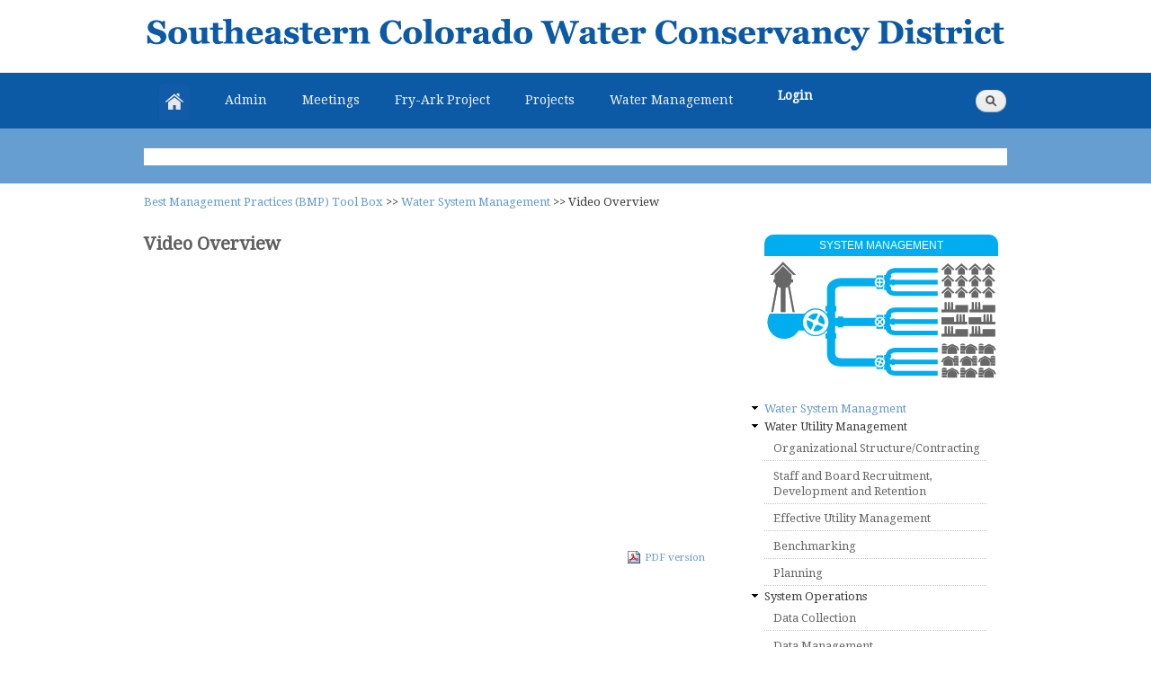

--- FILE ---
content_type: text/html; charset=utf-8
request_url: http://drupal.secwcd.com/BMPToolbox/water-system-management/video-overview
body_size: 41109
content:
<!DOCTYPE html PUBLIC "-//W3C//DTD XHTML+RDFa 1.0//EN"
  "http://www.w3.org/MarkUp/DTD/xhtml-rdfa-1.dtd">
<html xmlns="http://www.w3.org/1999/xhtml" xml:lang="en" version="XHTML+RDFa 1.0" dir="ltr"
  xmlns:content="http://purl.org/rss/1.0/modules/content/"
  xmlns:dc="http://purl.org/dc/terms/"
  xmlns:foaf="http://xmlns.com/foaf/0.1/"
  xmlns:og="http://ogp.me/ns#"
  xmlns:rdfs="http://www.w3.org/2000/01/rdf-schema#"
  xmlns:sioc="http://rdfs.org/sioc/ns#"
  xmlns:sioct="http://rdfs.org/sioc/types#"
  xmlns:skos="http://www.w3.org/2004/02/skos/core#"
  xmlns:xsd="http://www.w3.org/2001/XMLSchema#">

<head profile="http://www.w3.org/1999/xhtml/vocab">
  <meta http-equiv="X-UA-Compatible" content="IE=edge"> 
  <meta http-equiv="Content-Type" content="text/html; charset=utf-8" />
<meta name="Generator" content="Drupal 7 (http://drupal.org)" />
<link rel="canonical" href="http://drupal.secwcd.com/BMPToolbox/water-system-management/video-overview" />

<!-- Magic Zoom Drupal 7 module version v2.16.18 [v1.4.18:v4.5.29] -->
<link type="text/css" href="/sites/all/modules/magiczoom/magiczoom.css" rel="stylesheet" media="screen" />
<script type="text/javascript" src="/sites/all/modules/magiczoom/magiczoom.js"></script>
<script type="text/javascript" src="/sites/all/modules/magiczoom/magictoolbox.utils.js"></script>
<script type="text/javascript">
	MagicZoom.options = {
		'zoom-width':'300',
		'zoom-height':'300',
		'zoom-position':'right',
		'zoom-align':'top',
		'zoom-distance':15,
		'opacity':50,
		'opacity-reverse':false,
		'zoom-fade':true,
		'zoom-window-effect':'shadow',
		'zoom-fade-in-speed':200,
		'zoom-fade-out-speed':200,
		'fps':25,
		'smoothing':true,
		'smoothing-speed':40,
		'selectors-change':'click',
		'selectors-class':'',
		'preload-selectors-small':true,
		'preload-selectors-big':false,
		'selectors-effect':'dissolve',
		'selectors-effect-speed':400,
		'selectors-mouseover-delay':60,
		'initialize-on':'load',
		'click-to-activate':false,
		'click-to-deactivate':false,
		'show-loading':true,
		'loading-msg':'Loading zoom...',
		'loading-opacity':75,
		'loading-position-x':-1,
		'loading-position-y':-1,
		'entire-image':false,
		'show-title':'top',
		'right-click':'false',
		'disable-zoom':false,
		'always-show-zoom':false,
		'drag-mode':false,
		'move-on-click':true,
		'x':-1,
		'y':-1,
		'preserve-position':false,
		'fit-zoom-window':true,
		'hint':true,
		'hint-text':'Zoom',
		'hint-position':'tl',
		'hint-opacity':75
	}
</script>
<link rel="canonical" href="/BMPToolbox/water-system-management/video-overview" />
<link rel="shortlink" href="/node/824" />
<link rel="shortcut icon" href="http://drupal.secwcd.com/misc/favicon.ico" type="image/vnd.microsoft.icon" />
  <title>Video Overview | Southeastern Colorado Water Conservancy District</title>
  <style type="text/css" media="all">
@import url("http://drupal.secwcd.com/modules/system/system.base.css?sqk8nr");
@import url("http://drupal.secwcd.com/modules/system/system.menus.css?sqk8nr");
@import url("http://drupal.secwcd.com/modules/system/system.messages.css?sqk8nr");
@import url("http://drupal.secwcd.com/modules/system/system.theme.css?sqk8nr");
</style>
<style type="text/css" media="all">
@import url("http://drupal.secwcd.com/sites/all/modules/colorbox_node/colorbox_node.css?sqk8nr");
@import url("http://drupal.secwcd.com/modules/comment/comment.css?sqk8nr");
@import url("http://drupal.secwcd.com/modules/field/theme/field.css?sqk8nr");
@import url("http://drupal.secwcd.com/modules/node/node.css?sqk8nr");
@import url("http://drupal.secwcd.com/modules/search/search.css?sqk8nr");
@import url("http://drupal.secwcd.com/sites/all/modules/site_alert/css/site-alert.css?sqk8nr");
@import url("http://drupal.secwcd.com/modules/user/user.css?sqk8nr");
@import url("http://drupal.secwcd.com/sites/all/modules/views/css/views.css?sqk8nr");
</style>
<link type="text/css" rel="stylesheet" href="http://fonts.googleapis.com/css?family=Droid+Sans&amp;subset=latin" media="all" />
<link type="text/css" rel="stylesheet" href="http://fonts.googleapis.com/css?family=Droid+Serif:regular,italic&amp;subset=latin" media="all" />
<style type="text/css" media="all">
@import url("http://drupal.secwcd.com/sites/all/libraries/colorbox/example1/colorbox.css?sqk8nr");
@import url("http://drupal.secwcd.com/sites/all/modules/ctools/css/ctools.css?sqk8nr");
@import url("http://drupal.secwcd.com/sites/all/modules/print/print_ui/css/print_ui.theme.css?sqk8nr");
@import url("http://drupal.secwcd.com/sites/all/modules/wysiwyg_tools_plus/css/wysiwyg_tools_plus.css?sqk8nr");
@import url("http://drupal.secwcd.com/sites/all/libraries/superfish/css/superfish.css?sqk8nr");
@import url("http://drupal.secwcd.com/sites/all/libraries/superfish/style/space.css?sqk8nr");
</style>
<style type="text/css" media="all">
@import url("http://drupal.secwcd.com/sites/all/themes/secwcd/css/layout.css?sqk8nr");
@import url("http://drupal.secwcd.com/sites/all/themes/secwcd/css/style.css?sqk8nr");
@import url("http://drupal.secwcd.com/sites/default/files/color/secwcd-c68252a5/colors.css?sqk8nr");
</style>
<style type="text/css" media="print">
@import url("http://drupal.secwcd.com/sites/all/themes/secwcd/css/print.css?sqk8nr");
</style>
<style type="text/css" media="all">
@import url("http://drupal.secwcd.com/sites/all/modules/board_landing/board_landing_styles.css?sqk8nr");
@import url("http://drupal.secwcd.com/sites/all/modules/board_map/board_map_style.css?sqk8nr");
@import url("http://drupal.secwcd.com/sites/all/modules/bp_small_toolbox/bp_small_toolbox_styles.css?sqk8nr");
@import url("http://drupal.secwcd.com/sites/all/modules/bp_toolbox/bp_toolbox_styles.css?sqk8nr");
</style>

<!--[if lte IE 7]>
<link type="text/css" rel="stylesheet" href="http://drupal.secwcd.com/sites/all/themes/secwcd/css/ie.css?sqk8nr" media="all" />
<![endif]-->

<!--[if IE 6]>
<link type="text/css" rel="stylesheet" href="http://drupal.secwcd.com/sites/all/themes/secwcd/css/ie6.css?sqk8nr" media="all" />
<![endif]-->
  <script type="text/javascript" src="http://drupal.secwcd.com/misc/jquery.js?v=1.4.4"></script>
<script type="text/javascript" src="http://drupal.secwcd.com/misc/jquery-extend-3.4.0.js?v=1.4.4"></script>
<script type="text/javascript" src="http://drupal.secwcd.com/misc/jquery-html-prefilter-3.5.0-backport.js?v=1.4.4"></script>
<script type="text/javascript" src="http://drupal.secwcd.com/misc/jquery.once.js?v=1.2"></script>
<script type="text/javascript" src="http://drupal.secwcd.com/misc/drupal.js?sqk8nr"></script>
<script type="text/javascript" src="http://drupal.secwcd.com/misc/form-single-submit.js?v=7.100"></script>
<script type="text/javascript" src="http://drupal.secwcd.com/misc/ajax.js?v=7.100"></script>
<script type="text/javascript" src="http://drupal.secwcd.com/sites/all/modules/entityreference/js/entityreference.js?sqk8nr"></script>
<script type="text/javascript" src="http://drupal.secwcd.com/sites/all/themes/bluemasters/js/jquery.flexslider-min.js?sqk8nr"></script>
<script type="text/javascript" src="http://drupal.secwcd.com/sites/all/themes/bluemasters/js/jquery.mobilemenu.min.js?sqk8nr"></script>
<script type="text/javascript" src="http://drupal.secwcd.com/sites/all/libraries/colorbox/jquery.colorbox-min.js?sqk8nr"></script>
<script type="text/javascript" src="http://drupal.secwcd.com/sites/all/modules/colorbox/js/colorbox.js?sqk8nr"></script>
<script type="text/javascript" src="http://drupal.secwcd.com/sites/all/modules/colorbox/js/colorbox_load.js?sqk8nr"></script>
<script type="text/javascript" src="http://drupal.secwcd.com/sites/all/modules/image_caption/image_caption.min.js?sqk8nr"></script>
<script type="text/javascript" src="http://drupal.secwcd.com/sites/all/modules/jcaption/jcaption.js?sqk8nr"></script>
<script type="text/javascript" src="http://drupal.secwcd.com/sites/all/modules/site_alert/site_alert.js?sqk8nr"></script>
<script type="text/javascript" src="http://drupal.secwcd.com/sites/all/modules/wysiwyg_tools_plus/js/tab_builder.js?sqk8nr"></script>
<script type="text/javascript" src="http://drupal.secwcd.com/misc/progress.js?v=7.100"></script>
<script type="text/javascript" src="http://drupal.secwcd.com/sites/all/modules/colorbox_node/colorbox_node.js?sqk8nr"></script>
<script type="text/javascript" src="http://drupal.secwcd.com/sites/all/libraries/superfish/jquery.hoverIntent.minified.js?sqk8nr"></script>
<script type="text/javascript" src="http://drupal.secwcd.com/sites/all/libraries/superfish/sfsmallscreen.js?sqk8nr"></script>
<script type="text/javascript" src="http://drupal.secwcd.com/sites/all/libraries/superfish/superfish.js?sqk8nr"></script>
<script type="text/javascript" src="http://drupal.secwcd.com/sites/all/libraries/superfish/supersubs.js?sqk8nr"></script>
<script type="text/javascript" src="http://drupal.secwcd.com/sites/all/modules/superfish/superfish.js?sqk8nr"></script>
<script type="text/javascript" src="http://drupal.secwcd.com/sites/all/themes/secwcd/js/main-k.js?sqk8nr"></script>
<script type="text/javascript" src="http://drupal.secwcd.com/sites/all/modules/board_landing/board_landing.js?sqk8nr"></script>
<script type="text/javascript" src="http://drupal.secwcd.com/sites/all/modules/board_map/board.js?sqk8nr"></script>
<script type="text/javascript" src="http://drupal.secwcd.com/sites/all/modules/bp_small_toolbox/toolbox-small.js?sqk8nr"></script>
<script type="text/javascript" src="http://drupal.secwcd.com/sites/all/modules/bp_toolbox/toolbox.js?sqk8nr"></script>
<script type="text/javascript">
<!--//--><![CDATA[//><!--
jQuery.extend(Drupal.settings, {"basePath":"\/","pathPrefix":"","setHasJsCookie":0,"ajaxPageState":{"theme":"secwcd","theme_token":"M6EzLIghmwY5QA8dEqikNksRrdWZEXKAOlDL7Ftl31k","js":{"0":1,"1":1,"misc\/jquery.js":1,"misc\/jquery-extend-3.4.0.js":1,"misc\/jquery-html-prefilter-3.5.0-backport.js":1,"misc\/jquery.once.js":1,"misc\/drupal.js":1,"misc\/form-single-submit.js":1,"misc\/ajax.js":1,"sites\/all\/modules\/entityreference\/js\/entityreference.js":1,"sites\/all\/themes\/bluemasters\/js\/jquery.flexslider-min.js":1,"sites\/all\/themes\/bluemasters\/js\/jquery.mobilemenu.min.js":1,"sites\/all\/libraries\/colorbox\/jquery.colorbox-min.js":1,"sites\/all\/modules\/colorbox\/js\/colorbox.js":1,"sites\/all\/modules\/colorbox\/js\/colorbox_load.js":1,"sites\/all\/modules\/image_caption\/image_caption.min.js":1,"sites\/all\/modules\/jcaption\/jcaption.js":1,"sites\/all\/modules\/site_alert\/site_alert.js":1,"sites\/all\/modules\/wysiwyg_tools_plus\/js\/tab_builder.js":1,"misc\/progress.js":1,"sites\/all\/modules\/colorbox_node\/colorbox_node.js":1,"sites\/all\/libraries\/superfish\/jquery.hoverIntent.minified.js":1,"sites\/all\/libraries\/superfish\/sfsmallscreen.js":1,"sites\/all\/libraries\/superfish\/superfish.js":1,"sites\/all\/libraries\/superfish\/supersubs.js":1,"sites\/all\/modules\/superfish\/superfish.js":1,"sites\/all\/themes\/secwcd\/js\/main-k.js":1,"sites\/all\/modules\/board_landing\/board_landing.js":1,"sites\/all\/modules\/board_map\/board.js":1,"sites\/all\/modules\/bp_small_toolbox\/toolbox-small.js":1,"sites\/all\/modules\/bp_toolbox\/toolbox.js":1},"css":{"modules\/system\/system.base.css":1,"modules\/system\/system.menus.css":1,"modules\/system\/system.messages.css":1,"modules\/system\/system.theme.css":1,"sites\/all\/modules\/colorbox_node\/colorbox_node.css":1,"modules\/comment\/comment.css":1,"modules\/field\/theme\/field.css":1,"modules\/node\/node.css":1,"modules\/search\/search.css":1,"sites\/all\/modules\/site_alert\/css\/site-alert.css":1,"modules\/user\/user.css":1,"sites\/all\/modules\/views\/css\/views.css":1,"http:\/\/fonts.googleapis.com\/css?family=Droid+Sans\u0026subset=latin":1,"http:\/\/fonts.googleapis.com\/css?family=Droid+Serif:regular,italic\u0026subset=latin":1,"sites\/all\/libraries\/colorbox\/example1\/colorbox.css":1,"sites\/all\/modules\/ctools\/css\/ctools.css":1,"sites\/all\/modules\/print\/print_ui\/css\/print_ui.theme.css":1,"sites\/all\/modules\/wysiwyg_tools_plus\/css\/wysiwyg_tools_plus.css":1,"sites\/all\/libraries\/superfish\/css\/superfish.css":1,"sites\/all\/libraries\/superfish\/style\/space.css":1,"sites\/all\/themes\/secwcd\/css\/layout.css":1,"sites\/all\/themes\/secwcd\/css\/style.css":1,"sites\/all\/themes\/secwcd\/css\/colors.css":1,"sites\/all\/themes\/secwcd\/css\/print.css":1,"public:\/\/google_fonts.css":1,"sites\/all\/modules\/board_landing\/board_landing_styles.css":1,"sites\/all\/modules\/board_map\/board_map_style.css":1,"sites\/all\/modules\/bp_small_toolbox\/bp_small_toolbox_styles.css":1,"sites\/all\/modules\/bp_toolbox\/bp_toolbox_styles.css":1,"sites\/all\/themes\/secwcd\/css\/ie.css":1,"sites\/all\/themes\/secwcd\/css\/ie6.css":1}},"colorbox":{"opacity":"0.85","current":"{current} of {total}","previous":"\u00ab Prev","next":"Next \u00bb","close":"Close","maxWidth":"98%","maxHeight":"98%","fixed":true,"mobiledetect":true,"mobiledevicewidth":"480px","file_public_path":"\/sites\/default\/files","specificPagesDefaultValue":"admin*\nimagebrowser*\nimg_assist*\nimce*\nnode\/add\/*\nnode\/*\/edit\nprint\/*\nprintpdf\/*\nsystem\/ajax\nsystem\/ajax\/*"},"bluemasters":{"topoptiontext":"Select a page"},"jcaption":{"jcaption_selectors":[".content .content img"],"jcaption_alt_title":"alt","jcaption_requireText":1,"jcaption_copyStyle":1,"jcaption_removeStyle":0,"jcaption_removeClass":0,"jcaption_removeAlign":0,"jcaption_copyAlignmentToClass":1,"jcaption_copyFloatToClass":1,"jcaption_copyClassToClass":1,"jcaption_autoWidth":1,"jcaption_keepLink":1,"jcaption_styleMarkup":"","jcaption_animate":0,"jcaption_showDuration":"200","jcaption_hideDuration":"200"},"siteAlert":{"timeout":"300"},"superfish":{"1":{"id":"1","sf":{"animation":{"opacity":"show"},"speed":"\u0027fast\u0027","autoArrows":false,"dropShadows":false,"disableHI":false},"plugins":{"smallscreen":{"mode":"window_width","addSelected":false,"menuClasses":false,"hyperlinkClasses":false,"title":"Main menu"},"supposition":false,"bgiframe":false,"supersubs":{"minWidth":"12","maxWidth":"27","extraWidth":1}}}},"urlIsAjaxTrusted":{"\/BMPToolbox\/water-system-management\/video-overview":true},"colorbox_node":{"width":"600px","height":"600px"}});
//--><!]]>
</script>
</head>
<body class="html not-front not-logged-in one-sidebar sidebar-second page-node page-node- page-node-824 node-type-municpal-conservation system-management featured" >
  <div id="skip-link">
    <a href="#main-content" class="element-invisible element-focusable">Skip to main content</a>
  </div>
    <div id="page-wrapper"><div id="page">
	<div id="fixed-popup"></div>
  <div id="header" class="without-secondary-menu"><div class="section clearfix">

          <a href="/" title="Home" rel="home" id="logo">
        <img src="http://drupal.secwcd.com/sites/default/files/color/secwcd-c68252a5/logo.png" alt="Home" />
      </a>
    
          <div id="name-and-slogan" class="element-invisible">

                              <div id="site-name" class="element-invisible">
              <strong>
                <a href="/" title="Home" rel="home"><span>Southeastern Colorado Water Conservancy District</span></a>
              </strong>
            </div>
                  
        
      </div> <!-- /#name-and-slogan --></div></div>
    
    

     <!--<div class="corona-bar" style="background-color: #d80d0d; color: white; text-align: center; padding: 6px;">PUBLIC SAFETY ALERT: COVID-19 INFORMATION <a style="color: white; text-decoration: underline" href="/node/6969">Click Here</div>-->


          <div id="header2" class="without-secondary-menu"><div class="section clearfix"><div id="main-menu" class="navigation">
          <div class="region region-main-menu">
    <div id="block-superfish-1" class="block block-superfish">

    
  <div class="content">
    <ul id="superfish-1" class="menu sf-menu sf-main-menu sf-horizontal sf-style-space sf-total-items-7 sf-parent-items-5 sf-single-items-2"><li id="menu-218-1" class="first odd sf-item-1 sf-depth-1 sf-no-children"><a href="/" class="sf-depth-1">Home</a></li><li id="menu-1208-1" class="middle even sf-item-2 sf-depth-1 sf-total-children-9 sf-parent-children-0 sf-single-children-9 menuparent"><span class="sf-depth-1 menuparent nolink" tabindex="0">Admin</span><ul><li id="menu-1244-1" class="first odd sf-item-1 sf-depth-2 sf-no-children"><a href="/content/about-us" class="sf-depth-2">About Us</a></li><li id="menu-1246-1" class="middle even sf-item-2 sf-depth-2 sf-no-children"><a href="/content/board-directors" class="sf-depth-2">Board of Directors</a></li><li id="menu-1444-1" class="middle odd sf-item-3 sf-depth-2 sf-no-children"><a href="/contact" class="sf-depth-2">Contact Us</a></li><li id="menu-1436-1" class="middle even sf-item-4 sf-depth-2 sf-no-children"><a href="/content/district-meeting-facilities" class="sf-depth-2">District Meeting Facilities</a></li><li id="menu-1247-1" class="middle odd sf-item-5 sf-depth-2 sf-no-children"><a href="/content/employment" class="sf-depth-2">Employment</a></li><li id="menu-1248-1" class="middle even sf-item-6 sf-depth-2 sf-no-children"><a href="/content/finance" class="sf-depth-2">Finance</a></li><li id="menu-1249-1" class="middle odd sf-item-7 sf-depth-2 sf-no-children"><a href="/content/governing-document-0" class="sf-depth-2">Governing Documents</a></li><li id="menu-1447-1" class="middle even sf-item-8 sf-depth-2 sf-no-children"><a href="/content/mission-vision" class="sf-depth-2">Mission &amp; Vision</a></li><li id="menu-1692-1" class="last odd sf-item-9 sf-depth-2 sf-no-children"><a href="/content/video-audio-clips" class="sf-depth-2">Video &amp; Audio Clips</a></li></ul></li><li id="menu-4701-1" class="middle odd sf-item-3 sf-depth-1 sf-total-children-2 sf-parent-children-0 sf-single-children-2 menuparent"><span class="sf-depth-1 menuparent nolink" tabindex="0">Meetings</span><ul><li id="menu-3265-1" class="first odd sf-item-1 sf-depth-2 sf-no-children"><a href="/meeting-agenda" class="sf-depth-2">Agendas, Minutes &amp; Supporting Documents</a></li><li id="menu-1451-1" class="last even sf-item-2 sf-depth-2 sf-no-children"><a href="/calendar" class="sf-depth-2">Calendar</a></li></ul></li><li id="menu-999-1" class="middle even sf-item-4 sf-depth-1 sf-total-children-6 sf-parent-children-0 sf-single-children-6 menuparent"><span class="sf-depth-1 menuparent nolink" tabindex="0">Fry-Ark Project</span><ul><li id="menu-2115-1" class="first odd sf-item-1 sf-depth-2 sf-no-children"><a href="/content/history-southeastern-colorado-water-conservancy-district" class="sf-depth-2">History of Southeastern Colorado Water Conservancy District</a></li><li id="menu-2111-1" class="middle even sf-item-2 sf-depth-2 sf-no-children"><a href="/content/fryingpan-arkansas-project-history" class="sf-depth-2">Fryingpan-Arkansas Project History</a></li><li id="menu-5019-1" class="middle odd sf-item-3 sf-depth-2 sf-no-children"><a href="/content/fryingpan-arkansas-project-videos" class="sf-depth-2">Fryingpan-Arkansas Project Videos</a></li><li id="menu-2110-1" class="middle even sf-item-4 sf-depth-2 sf-no-children"><a href="/content/benefits" class="sf-depth-2">Benefits</a></li><li id="menu-1257-1" class="middle odd sf-item-5 sf-depth-2 sf-no-children"><a href="/content/fryingpan-arkansas-project-facilities" class="sf-depth-2">Project Facilities</a></li><li id="menu-2112-1" class="last even sf-item-6 sf-depth-2 sf-no-children"><a href="/content/fryingpan-arkansas-project-system-map" class="sf-depth-2">Fryingpan-Arkansas Project System Map</a></li></ul></li><li id="menu-1205-1" class="middle odd sf-item-5 sf-depth-1 sf-total-children-7 sf-parent-children-0 sf-single-children-7 menuparent"><span class="sf-depth-1 menuparent nolink" tabindex="0">Projects</span><ul><li id="menu-2116-1" class="first odd sf-item-1 sf-depth-2 sf-no-children"><a href="/content/arkansas-valley-conduit" class="sf-depth-2">Arkansas Valley Conduit</a></li><li id="menu-4697-1" class="middle even sf-item-2 sf-depth-2 sf-no-children"><a href="https://secwcd.org/content/asset-valuation" class="sf-depth-2">Asset Valuation</a></li><li id="menu-2117-1" class="middle odd sf-item-3 sf-depth-2 sf-no-children"><a href="/content/enlargement" class="sf-depth-2">Enlargement</a></li><li id="menu-2798-1" class="middle even sf-item-4 sf-depth-2 sf-no-children"><a href="/content/hydroelectric-power" class="sf-depth-2">Hydroelectric Power</a></li><li id="menu-2118-1" class="middle odd sf-item-5 sf-depth-2 sf-no-children"><a href="/content/long-term-excess-capacity-master-contract" class="sf-depth-2">Long-Term Excess Capacity Master Contract</a></li><li id="menu-4699-1" class="middle even sf-item-6 sf-depth-2 sf-no-children"><a href="/content/storage-recovery-study" class="sf-depth-2">Storage Recovery</a></li><li id="menu-4823-1" class="last odd sf-item-7 sf-depth-2 sf-no-children"><a href="/content/water-and-storage-rate" class="sf-depth-2">Water and storage rates</a></li></ul></li><li id="menu-995-1" class="middle even sf-item-6 sf-depth-1 sf-total-children-14 sf-parent-children-1 sf-single-children-13 menuparent"><span class="sf-depth-1 menuparent nolink" tabindex="0">Water Management</span><ul><li id="menu-1269-1" class="first odd sf-item-1 sf-depth-2 sf-no-children"><a href="https://secwcd.org/content/agriculture-conservation" class="sf-depth-2">Agriculture Conservation</a></li><li id="menu-1740-1" class="middle even sf-item-2 sf-depth-2 sf-no-children"><a href="/content/arkansas-river-basin-water-rights" class="sf-depth-2">Arkansas River Basin Water Rights</a></li><li id="menu-2124-1" class="middle odd sf-item-3 sf-depth-2 sf-no-children"><a href="/content/conservation-plans" class="sf-depth-2">Conservation Plans</a></li><li id="menu-1170-1" class="middle even sf-item-4 sf-depth-2 sf-no-children"><a href="/content/conservation-education" class="sf-depth-2">Conservation &amp; Education</a></li><li id="menu-2125-1" class="middle odd sf-item-5 sf-depth-2 sf-no-children"><a href="/content/education" class="sf-depth-2">Education</a></li><li id="menu-2122-1" class="middle even sf-item-6 sf-depth-2 sf-no-children"><a href="/content/fryingpan-arkansas-project-water-import-tracking" class="sf-depth-2">Fryingpan-Arkansas Project Water Import Tracking</a></li><li id="menu-2120-1" class="middle odd sf-item-7 sf-depth-2 sf-no-children"><a href="/content/inclusion-southeastern-colorado-water-conservancy-district" class="sf-depth-2">Inclusion into the Southeastern Colorado Water Conservancy District</a></li><li id="menu-2121-1" class="middle even sf-item-8 sf-depth-2 sf-no-children"><a href="/content/legislation-1" class="sf-depth-2">Legislation</a></li><li id="menu-2119-1" class="middle odd sf-item-9 sf-depth-2 sf-no-children"><a href="/content/allocation-fryingpan-arkansas-project-water-project-water-return-flows" class="sf-depth-2">The Allocation of Fryingpan-Arkansas Project Water &amp; Project Water Return Flows</a></li><li id="menu-2144-1" class="middle even sf-item-10 sf-depth-2 sf-no-children"><a href="https://secwcd.org/content/rra" class="sf-depth-2">RRA</a></li><li id="menu-2145-1" class="middle odd sf-item-11 sf-depth-2 sf-total-children-1 sf-parent-children-0 sf-single-children-1 menuparent"><a href="https://secwcd.org/content/snow-pack-monitoring" class="sf-depth-2 menuparent">Snow Pack Monitoring</a><ul><li id="menu-2139-1" class="firstandlast odd sf-item-1 sf-depth-3 sf-no-children"><a href="/content/snow-pack-monitoring" class="sf-depth-3">Snow Pack Monitoring</a></li></ul></li><li id="menu-1487-1" class="middle even sf-item-12 sf-depth-2 sf-no-children"><a href="/BMPToolbox" class="sf-depth-2">Water Conservation BMP Tool Box</a></li><li id="menu-2797-1" class="middle odd sf-item-13 sf-depth-2 sf-no-children"><a href="/content/winter-water-storage" class="sf-depth-2">Winter Water Storage</a></li><li id="menu-1271-1" class="last even sf-item-14 sf-depth-2 sf-no-children"><a href="/content/secwcd-water-wise-garden" class="sf-depth-2">Water Wise Gardening</a></li></ul></li><li id="menu-1243-1" class="last odd sf-item-7 sf-depth-1 sf-no-children"><a href="/board-landing-page" class="sf-depth-1">Login</a></li></ul>  </div>
</div>
<div id="block-search-form" class="block block-search">

    
  <div class="content">
    <form action="/BMPToolbox/water-system-management/video-overview" method="post" id="search-block-form" accept-charset="UTF-8"><div><div class="container-inline">
      <h2 class="element-invisible">Search form</h2>
    <div class="form-item form-type-textfield form-item-search-block-form">
  <label class="element-invisible" for="edit-search-block-form--2">Search </label>
 <input title="Enter the terms you wish to search for." type="text" id="edit-search-block-form--2" name="search_block_form" value="" size="15" maxlength="128" class="form-text" />
</div>
<div class="form-actions form-wrapper" id="edit-actions"><input type="submit" id="edit-submit" name="op" value="Search" class="form-submit" /></div><input type="hidden" name="form_build_id" value="form-Az-pIkik0KwU2QEq1ZeQFh2-RN7jVCmb-di_XZsoTqA" />
<input type="hidden" name="form_id" value="search_block_form" />
</div>
</div></form>  </div>
</div>
  </div>
      </div>
    
    
  </div></div> <!-- /.section, /#header -->

  
      <div id="featured"><div class="section clearfix">
        <div class="region region-featured">
    <div id="block-site-alert-site-alert" class="block block-site-alert">

    
  <div class="content">
    <div class="site-alert"></div>  </div>
</div>
  </div>
    </div></div> <!-- /.section, /#featured -->
  
  <div id="main-wrapper" class="clearfix"><div id="main" class="clearfix">

    
         <div class="breadcrumb">
          <div class="region region-custom-crumb">
    <div id="block-easy-breadcrumb-easy-breadcrumb" class="block block-easy-breadcrumb">

    
  <div class="content">
      <div itemscope class="easy-breadcrumb" itemtype="http://data-vocabulary.org/Breadcrumb">
          <span itemprop="title"><a href="/BMPToolbox" class="easy-breadcrumb_segment easy-breadcrumb_segment-1">Best Management Practices (BMP) Tool Box</a></span>               <span class="easy-breadcrumb_segment-separator">&gt;&gt;</span>
                <span itemprop="title"><a href="/BMPToolbox/water-system-management" class="easy-breadcrumb_segment easy-breadcrumb_segment-2">Water System Management</a></span>               <span class="easy-breadcrumb_segment-separator">&gt;&gt;</span>
                <span class="easy-breadcrumb_segment easy-breadcrumb_segment-title" itemprop="title">Video Overview</span>            </div>
  </div>
</div>
  </div>
      </div> <!-- /.section, /#custom-crumb -->
    


    <div id="content" class="column"><div class="section">
            <a id="main-content"></a>
                    <h1 class="title" id="page-title">
          Video Overview        </h1>
                          <div class="tabs">
                  </div>
                          <div class="region region-content">
    <div id="block-system-main" class="block block-system">

    
  <div class="content">
    <div id="node-824" class="node node-municpal-conservation node-full clearfix" about="/BMPToolbox/water-system-management/video-overview" typeof="sioc:Item foaf:Document">

      <span property="dc:title" content="Video Overview" class="rdf-meta element-hidden"></span><span property="sioc:num_replies" content="0" datatype="xsd:integer" class="rdf-meta element-hidden"></span>
  
  <div class="content clearfix">
    <div class="field field-name-body field-type-text-with-summary field-label-hidden"><div class="field-items"><div class="field-item even" property="content:encoded"><iframe width="420" height="315" src="//www.youtube.com/embed/aGnreJyLJqI" frameborder="0" allowfullscreen=""></iframe></div></div></div>  </div>

  
      <div class="link-wrapper">
      <ul class="links inline"><li class="print_pdf first last"><a href="/printpdf/824" title="Display a PDF version of this page." class="print-pdf" target="_blank" rel="nofollow"><img class="print-icon print-icon-margin" typeof="foaf:Image" src="http://drupal.secwcd.com/sites/all/modules/print/print_pdf/icons/pdf_icon.png" width="16px" height="16px" alt="PDF version" title="PDF version" />PDF version</a></li>
</ul>    </div>
  
  
</div>
  </div>
</div>
  </div>
      
      	                    </div></div> <!-- /.section, /#content -->

          <div id="sidebar-second" class="column sidebar"><div class="section">
                                   <div class="region region-sidebar-second">
    <div id="block-bp-small-toolbox-small-water-map" class="block block-bp-small-toolbox">

    
  <div class="content">
    <div id="water-system-container" class="small-toolbox">
  <div id="water-system-nav">
    <ul>		
      <a href="/node/478"><li class="top-system-menu first-child" rel="manage" name="name-manage">System Management</li></a>
      <li class="top-system-menu last-child" rel="customer" name="name-customer">Customer</li>
      <li class="top-system-menu child4" rel="delivery" name="name-delivery">Delivery</li>
      <li class="top-system-menu child3" rel="distribution" name="name-distribution">Distribution</li>
      <li class="top-system-menu child2" rel="treatment" name="name-treatment">Production & Treatment</li>
    </ul>
    <div class="clear"></div>
  </div>
  <div id="hover-container">
    <div id="water-step-1" class="water-slices" rel="manage" name="name-manage"></div>
    <a href="/node/480"><div id="water-step-2" class="water-slices" rel="treatment" name="name-treatment"></div></a>
    <a href="/node/505"><div id="water-step-3" class="water-slices" rel="distribution" name="name-distribution"></div></a>
    <a href="/node/506"><div id="water-step-4" class="water-slices" rel="delivery" name="name-delivery"></div></a>
    <a href="/node/534"><div id="water-step-5" class="water-slices" rel="customer" name="name-customer"></div></a>
  </div>
  <div class="tooltip-map">
  	<div class="tooltips prod-s">Production & Treatment</div>
    <div class="tooltips dist-s">Distribution</div>
    <div class="tooltips deliv-s">Delivery</div>
    <div class="tooltips cust-s">Customer Use</div>
  
  </div>
</div>

<!-- 
  <div id="side-nav-hover-menu">
    <ul >
      <li class="side-nav-hover-item manage-nav" rel="manage" name="name-manage">System Management</li>
      <div class="site-nav-wsm" rel="manage"></div>
        
      <li class="side-nav-hover-item treatment-nav" rel="treatment" name="name-treatment">Production and Treatment</li>
      <div class="site-nav-wsm" rel="treatment"></div>
  
      <li class="side-nav-hover-item distribution-nav" rel="distribution" name="name-distribution">Distribution</li>
      <div class="site-nav-wsm" rel="distribution"></div>
  
      <li class="side-nav-hover-item delivery-nav" rel="delivery" name="name-delivery">Delivery</li>
      <div class="site-nav-wsm" rel="delivery"></div>
  
      <li class="side-nav-hover-item customer-nav" rel="customer" name="name-customer">Customer</li>
      <div class="site-nav-wsm" rel="customer"></div>
  
    </ul>
  </div>
-->  </div>
</div>
<div id="block-menu-menu-bmp-customer" class="block block-menu">

    
  <div class="content">
    <ul class="menu clearfix"><li class="first expanded"><a href="/BMPToolbox/customer-water-use">Customer Water Use</a><ul class="menu clearfix"><li class="first leaf"><a href="/BMPToolbox/customer-water-use/data-collection-and-management">Data Collection and Management</a></li>
<li class="leaf"><a href="/BMPToolbox/customer-water-use/customer-education">Customer Education</a></li>
<li class="leaf"><a href="/BMPToolbox/customer-water-use/indoor-fixtureapplianceequipment-retrofits-and-incentives">Indoor Fixture/Appliance/Equipment Retrofits and Incentives</a></li>
<li class="leaf"><a href="/BMPToolbox/customer-water-use/management-existing-landscapes">Landscape Management</a></li>
<li class="last leaf"><a href="/BMPToolbox/customer-water-use/policies-and-regulation">Policies and Regulation</a></li>
</ul></li>
<li class="last expanded"><span class="nolink" tabindex="0">Case Studies</span><ul class="menu clearfix"><li class="first last leaf"><a href="http://drupal.secwcd.com/sites/default/files/u1/Colorado%20Springs%20Landscape%20conversion%20%20FINAL%202%2017%2015.pdf" target="_blank">Colorado Springs Landscape conversion</a></li>
</ul></li>
</ul>  </div>
</div>
<div id="block-menu-menu-bmp-delivery" class="block block-menu">

    
  <div class="content">
    <ul class="menu clearfix"><li class="first expanded"><a href="/BMPToolbox/water-delivery-to-customers">Water Delivery to Customers</a><ul class="menu clearfix"><li class="first leaf"><a href="/BMPToolbox/Water-Delivery-To-Customers/data-collection-and-management">Data Collection and Management</a></li>
<li class="leaf"><a href="/BMPToolbox/water-delivery-to-customers/meter-testing-repair-and-replacement">Meter Testing, Repair, and Replacement</a></li>
<li class="last leaf"><a href="/BMPToolbox/water-delivery-to-customers/related-meter-infrastructure">Related Meter Infrastructure</a></li>
</ul></li>
<li class="expanded"><span class="nolink" tabindex="0">Case Studies</span><ul class="menu clearfix"><li class="first leaf"><a href="http://drupal.secwcd.com/sites/default/files/u1/Rocky%20Ford%20Performance%20Contracting%20Project%20051115.pdf" target="_blank">Rocky Ford Performance Contracting</a></li>
<li class="leaf"><a href="http://drupal.secwcd.com/sites/default/files/u1/South%20Swink%20Submetering%20Project%20032514.pdf" target="_blank">South Swink Submetering Project </a></li>
<li class="last leaf"><a href="http://drupal.secwcd.com/sites/default/files/u1/Swink%20Infrastructure%20Improvements%20051915.pdf" target="_blank">Swink Infrastructure Improvements</a></li>
</ul></li>
<li class="last expanded"><span class="nolink" tabindex="0">Other Relevant Information</span><ul class="menu clearfix"><li class="first leaf"><a href="http://drupal.secwcd.com/sites/default/files/u1/Are%20You%20Ready%20For%20Lead%20Free%20052715.pdf" target="_blank">Lead Free in 2014: A Discussion of EPA’s Reduction of Lead in Drinking Water Act</a></li>
<li class="leaf"><a href="https://www.epa.gov/measurements-modeling/challenges-measuring-perfluorinated-compounds-pfcs  ">EPA discussion of PFCs</a></li>
<li class="leaf"><a href="https://www.epa.gov/ground-water-and-drinking-water/national-primary-drinking-water-regulations">EPA drinking water regulations</a></li>
<li class="last leaf"><a href="https://www.epa.gov/ground-water-and-drinking-water/basic-information-about-lead-drinking-water">EPA regulations on lead</a></li>
</ul></li>
</ul>  </div>
</div>
<div id="block-menu-menu-bmp-distribution" class="block block-menu">

    
  <div class="content">
    <ul class="menu clearfix"><li class="first last expanded"><a href="/BMPToolbox/Water-Distribution-System">Water Distribution System</a><ul class="menu clearfix"><li class="first leaf"><a href="/BMPToolbox/Water-Distribution-System/data-collection-and-management">Data Collection and Management</a></li>
<li class="leaf"><a href="/BMPToolbox/Water-Distribution-System/pressure-management">Pressure Management</a></li>
<li class="leaf"><a href="/BMPToolbox/Water-Distribution-System/leak-detection-and-repair">Leak Detection and Repair</a></li>
<li class="last leaf"><a href="/BMPToolbox/Water-Distribution-System/water-distribution-infrastructure-management">Infrastructure Management</a></li>
</ul></li>
</ul>  </div>
</div>
<div id="block-menu-menu-systems-operations" class="block block-menu">

    
  <div class="content">
    <ul class="menu clearfix"><li class="first last expanded"><a href="/BMPToolbox/water-production-and-treatment">Water Production and Treatment</a><ul class="menu clearfix"><li class="first leaf"><a href="/BMPToolbox/water-production-and-treatment/data-collection-and-management">Data Collection and Management</a></li>
<li class="last leaf"><a href="/BMPToolbox/water-production-and-treatment/alternative-water-supply-options">Alternative Water Supply Options</a></li>
</ul></li>
</ul>  </div>
</div>
<div id="block-menu-menu-system-mnagement" class="block block-menu">

    
  <div class="content">
    <ul class="menu clearfix"><li class="first expanded"><a href="/BMPToolbox/water-system-management">Water System Managment</a><ul class="menu clearfix"><li class="first expanded"><span class="nolink" tabindex="0">Water Utility Management</span><ul class="menu clearfix"><li class="first leaf"><a href="/BMPToolbox/water-system-management/water-utility-management/organizational-structurecontracting">Organizational Structure/Contracting</a></li>
<li class="leaf"><a href="/BMPToolbox/water-system-management/water-utility-management/staff-and-board-recruitment-development">Staff and Board Recruitment, Development and Retention</a></li>
<li class="leaf"><a href="/BMPToolbox/water-system-management/water-utility-management/effective-utility-management">Effective Utility Management</a></li>
<li class="leaf"><a href="/BMPToolbox/water-system-management/water-utility-management/benchmarking">Benchmarking</a></li>
<li class="last leaf"><a href="/BMPToolbox/water-system-management/water-utility-management/planning">Planning</a></li>
</ul></li>
<li class="last expanded"><span class="nolink" tabindex="0">System Operations</span><ul class="menu clearfix"><li class="first leaf"><a href="/BMPToolbox/water-system-management/system-operations/data-collection">Data Collection</a></li>
<li class="leaf"><a href="/BMPToolbox/water-system-management/system-operations/data-management">Data Management</a></li>
<li class="leaf"><a href="/BMPToolbox/water-system-management/system-operations/water-loss-control">Water Loss Control</a></li>
<li class="leaf"><a href="/BMPToolbox/water-system-management/system-operations/billing-and-bill-collection">Billing and Bill Collection</a></li>
<li class="last leaf"><a href="/BMPToolbox/water-system-management/system-operations/monitoring-and-verification">Monitoring and Verification</a></li>
</ul></li>
</ul></li>
<li class="last expanded"><span class="nolink" tabindex="0">Case Studies</span><ul class="menu clearfix"><li class="first leaf"><a href="http://drupal.secwcd.com/sites/default/files/u1/Salida%20RFP%20Rate%20Study.pdf" target="_blank">Salida Rate Study RFP</a></li>
<li class="last leaf"><a href="http://drupal.secwcd.com/sites/default/files/u1/Summary%20Table%20040915%2Cpdf.pdf" target="_blank">Current Project Partners Water Rates</a></li>
</ul></li>
</ul>  </div>
</div>
  </div>
      </div></div> <!-- /.section, /#sidebar-second -->
    
  </div></div> <!-- /#main, /#main-wrapper -->

  
  <div id="footer-wrapper"><div class="section">

    
          <div id="footer" class="clearfix">
          <div class="region region-footer">
    <div id="block-block-17" class="block block-block">

    
  <div class="content">
    <table border="0" cellspacing="0" cellpadding="0" align="center">
<tbody>
<tr style="text-align: Center;">
<td style="text-align: center;"><a href="../content/conservation-education">Conservation</a></td>
<td style="text-align: center;">
<h6>|</h6>
</td>
<td style="text-align: center;"><a href="/water-links" target="_self">Related Agencies</a></td>
<td style="text-align: center;">
<h6>|</h6>
</td>
<td style="text-align: center;"><a href="/content/rra" target="_blank">RRA</a></td>
<td style="text-align: center;">
<h6>|</h6>
</td>
<td style="text-align: center;"><a href="/content/allocation-fryingpan-arkansas-project-water-project-water-return-flows">Allocation</a></td>
</tr>
</tbody>
</table>
  </div>
</div>
  </div>
      </div> <!-- /#footer -->
    
  </div></div> <!-- /.section, /#footer-wrapper -->

  <div id="footer-wrapper2"><div class="section">

          <div id="footer" class="clearfix">
          <div class="region region-footer-dark">
    <div id="block-block-18" class="block block-block">

    
  <div class="content">
    <p>Copyright &copy; 2025<!--?php echo date("Y") ?--> Southeastern Colorado Water Conservancy District</p>  </div>
</div>
  </div>
      </div> <!-- /#footer -->
    
  </div></div>
  <div style="clear:both;"></div>

</div></div> <!-- /#page, /#page-wrapper -->
  <script type="text/javascript">
<!--//--><![CDATA[//><!--

		jQuery.noConflict();
		jQuery(document).ready(function($){

			$(window).load(function() {

				$(".flexslider").fadeIn("slow");

				$(".flexslider").flexslider({ 
				animationLoop: true,  					
				animation: "slide",
				animationSpeed: "0",
				controlNav: 1,
				directionNav: false,
				touch: 1,
				pauseOnHover: 1,  
				slideshowSpeed: 5000,
				randomize: 0,
				controlsContainer: "#slideshow",
				});
			});
		});  /* JQUERY ENDS */
//--><!]]>
</script>
<script type="text/javascript">
<!--//--><![CDATA[//><!--

jQuery(document).ready(function($) {

	$("#navigation > ul.menu, #navigation ul.sf-menu, #navigation .content > ul.menu").mobileMenu({
	prependTo: "#navigation",
	combine: false,
    switchWidth: 960,
    topOptionText: Drupal.settings.bluemasters['topoptiontext']
	});

});
//--><!]]>
</script>
</body>
</html>


--- FILE ---
content_type: text/css
request_url: http://drupal.secwcd.com/sites/all/modules/magiczoom/magiczoom.css
body_size: 36611
content:
/*


   Magic Zoom v4.5.29 
   Copyright 2014 Magic Toolbox
   Buy a license: www.magictoolbox.com/magiczoom/
   License agreement: http://www.magictoolbox.com/license/


*/
.MagicZoom, .MagicZoom * {
    -webkit-box-sizing: content-box;
    -moz-box-sizing: content-box;
    box-sizing: content-box;
}

/* Style of the small image link */
.MagicZoom, .MagicZoom:hover {
    display: inline-block;
    outline: 0 !important;
    font-size: 0 !important;
    line-height: 100% !important;
    direction: ltr;
    max-width: 100%;
}

/* Style of the main image */
.MagicZoom img {
    border: 0 !important;
    margin: 0 !important;
    outline: 0 !important;
    padding: 0 !important;
    height: auto;
}

.MagicZoom > img {
    width: 100%;
}

.MagicZoom.magic-for-ie8,
.MagicZoom.magic-for-ie8 > img {
    max-width: none !important;
}

.MagicZoom.magic-for-ie7 > img, .MagicZoom.magic-for-ie5 img {
    width: auto;
}

td > .MagicZoom > img, td > .MagicZoom.magic-for-ie8 > img {
    max-width: none;
    width: auto;
}

/* Style of the hint text and image */
.MagicZoomHint {
    background: url(/sites/all/modules/magiczoom/drupal/sites/all/modules/magiczoom/sites/all/modules/magiczoom/drupal/sites/all/modules/magiczoom/sites/all/modules/magiczoom/drupal/sites/all/modules/magiczoom/sites/all/modules/magiczoom/drupal/sites/all/modules/magiczoom/sites/all/modules/magiczoom/drupal/sites/all/modules/magiczoom/sites/all/modules/magiczoom/drupal/sites/all/modules/magiczoom/sites/all/modules/magiczoom/drupal/sites/all/modules/magiczoom/sites/all/modules/magiczoom/drupal/sites/all/modules/magiczoom/sites/all/modules/magiczoom/drupal/sites/all/modules/magiczoom/sites/all/modules/magiczoom/drupal/sites/all/modules/magiczoom/sites/all/modules/magiczoom/drupal/sites/all/modules/magiczoom/sites/all/modules/magiczoom/drupal/sites/all/modules/magiczoom/sites/all/modules/magiczoom/drupal/sites/all/modules/magiczoom/sites/all/modules/magiczoom/drupal/sites/all/modules/magiczoom/sites/all/modules/magiczoom/drupal/sites/all/modules/magiczoom/sites/all/modules/magiczoom/drupal/sites/all/modules/magiczoom/sites/all/modules/magiczoom/drupal/sites/all/modules/magiczoom/sites/all/modules/magiczoom/drupal/sites/all/modules/magiczoom/sites/all/modules/magiczoom/drupal/sites/all/modules/magiczoom/sites/all/modules/magiczoom/drupal/sites/all/modules/magiczoom/sites/all/modules/magiczoom/drupal/sites/all/modules/magiczoom/sites/all/modules/magiczoom/drupal/sites/all/modules/magiczoom/sites/all/modules/magiczoom/drupal/sites/all/modules/magiczoom/sites/all/modules/magiczoom/drupal/sites/all/modules/magiczoom/sites/all/modules/magiczoom/drupal/sites/all/modules/magiczoom/sites/all/modules/magiczoom/drupal/sites/all/modules/magiczoom/sites/all/modules/magiczoom/drupal/sites/all/modules/magiczoom/sites/all/modules/magiczoom/drupal/sites/all/modules/magiczoom/sites/all/modules/magiczoom/drupal/sites/all/modules/magiczoom/sites/all/modules/magiczoom/drupal/sites/all/modules/magiczoom/sites/all/modules/magiczoom/drupal/sites/all/modules/magiczoom/sites/all/modules/magiczoom/drupal/sites/all/modules/magiczoom/sites/all/modules/magiczoom/drupal/sites/all/modules/magiczoom/sites/all/modules/magiczoom/drupal/sites/all/modules/magiczoom/sites/all/modules/magiczoom/drupal/sites/all/modules/magiczoom/sites/all/modules/magiczoom/drupal/sites/all/modules/magiczoom/sites/all/modules/magiczoom/drupal/sites/all/modules/magiczoom/sites/all/modules/magiczoom/drupal/sites/all/modules/magiczoom/sites/all/modules/magiczoom/drupal/sites/all/modules/magiczoom/sites/all/modules/magiczoom/drupal/sites/all/modules/magiczoom/sites/all/modules/magiczoom/drupal/sites/all/modules/magiczoom/sites/all/modules/magiczoom/drupal/sites/all/modules/magiczoom/sites/all/modules/magiczoom/drupal/sites/all/modules/magiczoom/sites/all/modules/magiczoom/drupal/sites/all/modules/magiczoom/sites/all/modules/magiczoom/drupal/sites/all/modules/magiczoom/sites/all/modules/magiczoom/drupal/sites/all/modules/magiczoom/sites/all/modules/magiczoom/drupal/sites/all/modules/magiczoom/sites/all/modules/magiczoom/drupal/sites/all/modules/magiczoom/sites/all/modules/magiczoom/drupal/sites/all/modules/magiczoom/sites/all/modules/magiczoom/drupal/sites/all/modules/magiczoom/sites/all/modules/magiczoom/drupal/sites/all/modules/magiczoom/sites/all/modules/magiczoom/drupal/sites/all/modules/magiczoom/sites/all/modules/magiczoom/drupal/sites/all/modules/magiczoom/sites/all/modules/magiczoom/drupal/sites/all/modules/magiczoom/sites/all/modules/magiczoom/drupal/sites/all/modules/magiczoom/sites/all/modules/magiczoom/drupal/sites/all/modules/magiczoom/sites/all/modules/magiczoom/drupal/sites/all/modules/magiczoom/sites/all/modules/magiczoom/drupal/sites/all/modules/magiczoom/sites/all/modules/magiczoom/drupal/sites/all/modules/magiczoom/sites/all/modules/magiczoom/drupal/sites/all/modules/magiczoom/sites/all/modules/magiczoom/drupal/sites/all/modules/magiczoom/sites/all/modules/magiczoom/drupal/sites/all/modules/magiczoom/sites/all/modules/magiczoom/drupal/sites/all/modules/magiczoom/sites/all/modules/magiczoom/drupal/sites/all/modules/magiczoom/sites/all/modules/magiczoom/drupal/sites/all/modules/magiczoom/sites/all/modules/magiczoom/drupal/sites/all/modules/magiczoom/sites/all/modules/magiczoom/drupal/sites/all/modules/magiczoom/sites/all/modules/magiczoom/drupal/sites/all/modules/magiczoom/sites/all/modules/magiczoom/drupal/sites/all/modules/magiczoom/sites/all/modules/magiczoom/drupal/sites/all/modules/magiczoom/sites/all/modules/magiczoom/drupal/sites/all/modules/magiczoom/sites/all/modules/magiczoom/drupal/sites/all/modules/magiczoom/sites/all/modules/magiczoom/drupal/sites/all/modules/magiczoom/sites/all/modules/magiczoom/drupal/sites/all/modules/magiczoom/sites/all/modules/magiczoom/drupal/sites/all/modules/magiczoom/sites/all/modules/magiczoom/drupal/sites/all/modules/magiczoom/sites/all/modules/magiczoom/drupal/sites/all/modules/magiczoom/sites/all/modules/magiczoom/drupal/sites/all/modules/magiczoom/sites/all/modules/magiczoom/drupal/sites/all/modules/magiczoom/sites/all/modules/magiczoom/drupal/sites/all/modules/magiczoom/sites/all/modules/magiczoom/drupal/sites/all/modules/magiczoom/sites/all/modules/magiczoom/drupal/sites/all/modules/magiczoom/sites/all/modules/magiczoom/drupal/sites/all/modules/magiczoom/sites/all/modules/magiczoom/drupal/sites/all/modules/magiczoom/sites/all/modules/magiczoom/drupal/sites/all/modules/magiczoom/sites/all/modules/magiczoom/drupal/sites/all/modules/magiczoom/sites/all/modules/magiczoom/drupal/sites/all/modules/magiczoom/sites/all/modules/magiczoom/drupal/sites/all/modules/magiczoom/sites/all/modules/magiczoom/drupal/sites/all/modules/magiczoom/sites/all/modules/magiczoom/drupal/sites/all/modules/magiczoom/sites/all/modules/magiczoom/drupal/sites/all/modules/magiczoom/sites/all/modules/magiczoom/drupal/sites/all/modules/magiczoom/sites/all/modules/magiczoom/drupal/sites/all/modules/magiczoom/sites/all/modules/magiczoom/drupal/sites/all/modules/magiczoom/sites/all/modules/magiczoom/drupal/sites/all/modules/magiczoom/sites/all/modules/magiczoom/drupal/sites/all/modules/magiczoom/sites/all/modules/magiczoom/drupal/sites/all/modules/magiczoom/sites/all/modules/magiczoom/drupal/sites/all/modules/magiczoom/sites/all/modules/magiczoom/drupal/sites/all/modules/magiczoom/sites/all/modules/magiczoom/drupal/sites/all/modules/magiczoom/sites/all/modules/magiczoom/drupal/sites/all/modules/magiczoom/sites/all/modules/magiczoom/drupal/sites/all/modules/magiczoom/sites/all/modules/magiczoom/drupal/sites/all/modules/magiczoom/sites/all/modules/magiczoom/drupal/sites/all/modules/magiczoom/sites/all/modules/magiczoom/drupal/sites/all/modules/magiczoom/sites/all/modules/magiczoom/drupal/sites/all/modules/magiczoom/sites/all/modules/magiczoom/drupal/sites/all/modules/magiczoom/sites/all/modules/magiczoom/drupal/sites/all/modules/magiczoom/sites/all/modules/magiczoom/drupal/sites/all/modules/magiczoom/sites/all/modules/magiczoom/drupal/sites/all/modules/magiczoom/sites/all/modules/magiczoom/drupal/sites/all/modules/magiczoom/sites/all/modules/magiczoom/drupal/sites/all/modules/magiczoom/sites/all/modules/magiczoom/drupal/sites/all/modules/magiczoom/sites/all/modules/magiczoom/drupal/sites/all/modules/magiczoom/sites/all/modules/magiczoom/drupal/sites/all/modules/magiczoom/sites/all/modules/magiczoom/drupal/sites/all/modules/magiczoom/sites/all/modules/magiczoom/drupal/sites/all/modules/magiczoom/sites/all/modules/magiczoom/drupal/sites/all/modules/magiczoom/sites/all/modules/magiczoom/drupal/sites/all/modules/magiczoom/sites/all/modules/magiczoom/drupal/sites/all/modules/magiczoom/sites/all/modules/magiczoom/drupal/sites/all/modules/magiczoom/sites/all/modules/magiczoom/drupal/sites/all/modules/magiczoom/sites/all/modules/magiczoom/drupal/sites/all/modules/magiczoom/sites/all/modules/magiczoom/drupal/sites/all/modules/magiczoom/sites/all/modules/magiczoom/drupal/sites/all/modules/magiczoom/sites/all/modules/magiczoom/drupal/sites/all/modules/magiczoom/sites/all/modules/magiczoom/drupal/sites/all/modules/magiczoom/sites/all/modules/magiczoom/drupal/sites/all/modules/magiczoom/sites/all/modules/magiczoom/drupal/sites/all/modules/magiczoom/sites/all/modules/magiczoom/drupal/sites/all/modules/magiczoom/sites/all/modules/magiczoom/drupal/sites/all/modules/magiczoom/sites/all/modules/magiczoom/drupal/sites/all/modules/magiczoom/sites/all/modules/magiczoom/drupal/sites/all/modules/magiczoom/sites/all/modules/magiczoom/drupal/sites/all/modules/magiczoom/sites/all/modules/magiczoom/drupal/sites/all/modules/magiczoom/sites/all/modules/magiczoom/drupal/sites/all/modules/magiczoom/sites/all/modules/magiczoom/drupal/sites/all/modules/magiczoom/sites/all/modules/magiczoom/drupal/sites/all/modules/magiczoom/sites/all/modules/magiczoom/drupal/sites/all/modules/magiczoom/sites/all/modules/magiczoom/drupal/sites/all/modules/magiczoom/sites/all/modules/magiczoom/drupal/sites/all/modules/magiczoom/sites/all/modules/magiczoom/drupal/sites/all/modules/magiczoom/sites/all/modules/magiczoom/drupal/sites/all/modules/magiczoom/sites/all/modules/magiczoom/drupal/sites/all/modules/magiczoom/sites/all/modules/magiczoom/drupal/sites/all/modules/magiczoom/sites/all/modules/magiczoom/drupal/sites/all/modules/magiczoom/sites/all/modules/magiczoom/drupal/sites/all/modules/magiczoom/sites/all/modules/magiczoom/drupal/sites/all/modules/magiczoom/sites/all/modules/magiczoom/drupal/sites/all/modules/magiczoom/sites/all/modules/magiczoom/drupal/sites/all/modules/magiczoom/sites/all/modules/magiczoom/drupal/sites/all/modules/magiczoom/sites/all/modules/magiczoom/drupal/sites/all/modules/magiczoom/sites/all/modules/magiczoom/drupal/sites/all/modules/magiczoom/sites/all/modules/magiczoom/drupal/sites/all/modules/magiczoom/sites/all/modules/magiczoom/drupal/sites/all/modules/magiczoom/sites/all/modules/magiczoom/drupal/sites/all/modules/magiczoom/sites/all/modules/magiczoom/drupal/sites/all/modules/magiczoom/sites/all/modules/magiczoom/drupal/sites/all/modules/magiczoom/sites/all/modules/magiczoom/drupal/sites/all/modules/magiczoom/sites/all/modules/magiczoom/drupal/sites/all/modules/magiczoom/sites/all/modules/magiczoom/drupal/sites/all/modules/magiczoom/sites/all/modules/magiczoom/drupal/sites/all/modules/magiczoom/sites/all/modules/magiczoom/drupal/sites/all/modules/magiczoom/sites/all/modules/magiczoom/drupal/sites/all/modules/magiczoom/sites/all/modules/magiczoom/drupal/sites/all/modules/magiczoom/sites/all/modules/magiczoom/drupal/sites/all/modules/magiczoom/sites/all/modules/magiczoom/drupal/sites/all/modules/magiczoom/sites/all/modules/magiczoom/graphics/hint.gif) no-repeat 2px 50%;
    color: #444;
    font-size: 8pt;
    font-family: sans-serif;
    line-height: 24px;
    margin: 0;
    min-height: 24px;
    padding: 2px 2px 2px 20px !important;
    text-align: left;
    text-decoration: none;
}

/* Style of loading message and icon shown during load */
.MagicZoomLoading {
    background: #fff url(/sites/all/modules/magiczoom/drupal/sites/all/modules/magiczoom/sites/all/modules/magiczoom/drupal/sites/all/modules/magiczoom/sites/all/modules/magiczoom/drupal/sites/all/modules/magiczoom/sites/all/modules/magiczoom/drupal/sites/all/modules/magiczoom/sites/all/modules/magiczoom/drupal/sites/all/modules/magiczoom/sites/all/modules/magiczoom/drupal/sites/all/modules/magiczoom/sites/all/modules/magiczoom/drupal/sites/all/modules/magiczoom/sites/all/modules/magiczoom/drupal/sites/all/modules/magiczoom/sites/all/modules/magiczoom/drupal/sites/all/modules/magiczoom/sites/all/modules/magiczoom/drupal/sites/all/modules/magiczoom/sites/all/modules/magiczoom/drupal/sites/all/modules/magiczoom/sites/all/modules/magiczoom/drupal/sites/all/modules/magiczoom/sites/all/modules/magiczoom/drupal/sites/all/modules/magiczoom/sites/all/modules/magiczoom/drupal/sites/all/modules/magiczoom/sites/all/modules/magiczoom/drupal/sites/all/modules/magiczoom/sites/all/modules/magiczoom/drupal/sites/all/modules/magiczoom/sites/all/modules/magiczoom/drupal/sites/all/modules/magiczoom/sites/all/modules/magiczoom/drupal/sites/all/modules/magiczoom/sites/all/modules/magiczoom/drupal/sites/all/modules/magiczoom/sites/all/modules/magiczoom/drupal/sites/all/modules/magiczoom/sites/all/modules/magiczoom/drupal/sites/all/modules/magiczoom/sites/all/modules/magiczoom/drupal/sites/all/modules/magiczoom/sites/all/modules/magiczoom/drupal/sites/all/modules/magiczoom/sites/all/modules/magiczoom/drupal/sites/all/modules/magiczoom/sites/all/modules/magiczoom/drupal/sites/all/modules/magiczoom/sites/all/modules/magiczoom/drupal/sites/all/modules/magiczoom/sites/all/modules/magiczoom/drupal/sites/all/modules/magiczoom/sites/all/modules/magiczoom/drupal/sites/all/modules/magiczoom/sites/all/modules/magiczoom/drupal/sites/all/modules/magiczoom/sites/all/modules/magiczoom/drupal/sites/all/modules/magiczoom/sites/all/modules/magiczoom/drupal/sites/all/modules/magiczoom/sites/all/modules/magiczoom/drupal/sites/all/modules/magiczoom/sites/all/modules/magiczoom/drupal/sites/all/modules/magiczoom/sites/all/modules/magiczoom/drupal/sites/all/modules/magiczoom/sites/all/modules/magiczoom/drupal/sites/all/modules/magiczoom/sites/all/modules/magiczoom/drupal/sites/all/modules/magiczoom/sites/all/modules/magiczoom/drupal/sites/all/modules/magiczoom/sites/all/modules/magiczoom/drupal/sites/all/modules/magiczoom/sites/all/modules/magiczoom/drupal/sites/all/modules/magiczoom/sites/all/modules/magiczoom/drupal/sites/all/modules/magiczoom/sites/all/modules/magiczoom/drupal/sites/all/modules/magiczoom/sites/all/modules/magiczoom/drupal/sites/all/modules/magiczoom/sites/all/modules/magiczoom/drupal/sites/all/modules/magiczoom/sites/all/modules/magiczoom/drupal/sites/all/modules/magiczoom/sites/all/modules/magiczoom/drupal/sites/all/modules/magiczoom/sites/all/modules/magiczoom/drupal/sites/all/modules/magiczoom/sites/all/modules/magiczoom/drupal/sites/all/modules/magiczoom/sites/all/modules/magiczoom/drupal/sites/all/modules/magiczoom/sites/all/modules/magiczoom/drupal/sites/all/modules/magiczoom/sites/all/modules/magiczoom/drupal/sites/all/modules/magiczoom/sites/all/modules/magiczoom/drupal/sites/all/modules/magiczoom/sites/all/modules/magiczoom/drupal/sites/all/modules/magiczoom/sites/all/modules/magiczoom/drupal/sites/all/modules/magiczoom/sites/all/modules/magiczoom/drupal/sites/all/modules/magiczoom/sites/all/modules/magiczoom/drupal/sites/all/modules/magiczoom/sites/all/modules/magiczoom/drupal/sites/all/modules/magiczoom/sites/all/modules/magiczoom/drupal/sites/all/modules/magiczoom/sites/all/modules/magiczoom/drupal/sites/all/modules/magiczoom/sites/all/modules/magiczoom/drupal/sites/all/modules/magiczoom/sites/all/modules/magiczoom/drupal/sites/all/modules/magiczoom/sites/all/modules/magiczoom/drupal/sites/all/modules/magiczoom/sites/all/modules/magiczoom/drupal/sites/all/modules/magiczoom/sites/all/modules/magiczoom/drupal/sites/all/modules/magiczoom/sites/all/modules/magiczoom/drupal/sites/all/modules/magiczoom/sites/all/modules/magiczoom/drupal/sites/all/modules/magiczoom/sites/all/modules/magiczoom/drupal/sites/all/modules/magiczoom/sites/all/modules/magiczoom/drupal/sites/all/modules/magiczoom/sites/all/modules/magiczoom/drupal/sites/all/modules/magiczoom/sites/all/modules/magiczoom/drupal/sites/all/modules/magiczoom/sites/all/modules/magiczoom/drupal/sites/all/modules/magiczoom/sites/all/modules/magiczoom/drupal/sites/all/modules/magiczoom/sites/all/modules/magiczoom/drupal/sites/all/modules/magiczoom/sites/all/modules/magiczoom/drupal/sites/all/modules/magiczoom/sites/all/modules/magiczoom/drupal/sites/all/modules/magiczoom/sites/all/modules/magiczoom/drupal/sites/all/modules/magiczoom/sites/all/modules/magiczoom/drupal/sites/all/modules/magiczoom/sites/all/modules/magiczoom/drupal/sites/all/modules/magiczoom/sites/all/modules/magiczoom/drupal/sites/all/modules/magiczoom/sites/all/modules/magiczoom/drupal/sites/all/modules/magiczoom/sites/all/modules/magiczoom/drupal/sites/all/modules/magiczoom/sites/all/modules/magiczoom/drupal/sites/all/modules/magiczoom/sites/all/modules/magiczoom/drupal/sites/all/modules/magiczoom/sites/all/modules/magiczoom/drupal/sites/all/modules/magiczoom/sites/all/modules/magiczoom/drupal/sites/all/modules/magiczoom/sites/all/modules/magiczoom/drupal/sites/all/modules/magiczoom/sites/all/modules/magiczoom/drupal/sites/all/modules/magiczoom/sites/all/modules/magiczoom/drupal/sites/all/modules/magiczoom/sites/all/modules/magiczoom/drupal/sites/all/modules/magiczoom/sites/all/modules/magiczoom/drupal/sites/all/modules/magiczoom/sites/all/modules/magiczoom/drupal/sites/all/modules/magiczoom/sites/all/modules/magiczoom/drupal/sites/all/modules/magiczoom/sites/all/modules/magiczoom/drupal/sites/all/modules/magiczoom/sites/all/modules/magiczoom/drupal/sites/all/modules/magiczoom/sites/all/modules/magiczoom/drupal/sites/all/modules/magiczoom/sites/all/modules/magiczoom/drupal/sites/all/modules/magiczoom/sites/all/modules/magiczoom/drupal/sites/all/modules/magiczoom/sites/all/modules/magiczoom/drupal/sites/all/modules/magiczoom/sites/all/modules/magiczoom/drupal/sites/all/modules/magiczoom/sites/all/modules/magiczoom/drupal/sites/all/modules/magiczoom/sites/all/modules/magiczoom/drupal/sites/all/modules/magiczoom/sites/all/modules/magiczoom/drupal/sites/all/modules/magiczoom/sites/all/modules/magiczoom/drupal/sites/all/modules/magiczoom/sites/all/modules/magiczoom/drupal/sites/all/modules/magiczoom/sites/all/modules/magiczoom/drupal/sites/all/modules/magiczoom/sites/all/modules/magiczoom/drupal/sites/all/modules/magiczoom/sites/all/modules/magiczoom/drupal/sites/all/modules/magiczoom/sites/all/modules/magiczoom/drupal/sites/all/modules/magiczoom/sites/all/modules/magiczoom/drupal/sites/all/modules/magiczoom/sites/all/modules/magiczoom/drupal/sites/all/modules/magiczoom/sites/all/modules/magiczoom/drupal/sites/all/modules/magiczoom/sites/all/modules/magiczoom/drupal/sites/all/modules/magiczoom/sites/all/modules/magiczoom/drupal/sites/all/modules/magiczoom/sites/all/modules/magiczoom/drupal/sites/all/modules/magiczoom/sites/all/modules/magiczoom/drupal/sites/all/modules/magiczoom/sites/all/modules/magiczoom/drupal/sites/all/modules/magiczoom/sites/all/modules/magiczoom/drupal/sites/all/modules/magiczoom/sites/all/modules/magiczoom/drupal/sites/all/modules/magiczoom/sites/all/modules/magiczoom/drupal/sites/all/modules/magiczoom/sites/all/modules/magiczoom/drupal/sites/all/modules/magiczoom/sites/all/modules/magiczoom/drupal/sites/all/modules/magiczoom/sites/all/modules/magiczoom/drupal/sites/all/modules/magiczoom/sites/all/modules/magiczoom/drupal/sites/all/modules/magiczoom/sites/all/modules/magiczoom/drupal/sites/all/modules/magiczoom/sites/all/modules/magiczoom/drupal/sites/all/modules/magiczoom/sites/all/modules/magiczoom/drupal/sites/all/modules/magiczoom/sites/all/modules/magiczoom/drupal/sites/all/modules/magiczoom/sites/all/modules/magiczoom/drupal/sites/all/modules/magiczoom/sites/all/modules/magiczoom/drupal/sites/all/modules/magiczoom/sites/all/modules/magiczoom/drupal/sites/all/modules/magiczoom/sites/all/modules/magiczoom/drupal/sites/all/modules/magiczoom/sites/all/modules/magiczoom/drupal/sites/all/modules/magiczoom/sites/all/modules/magiczoom/drupal/sites/all/modules/magiczoom/sites/all/modules/magiczoom/drupal/sites/all/modules/magiczoom/sites/all/modules/magiczoom/drupal/sites/all/modules/magiczoom/sites/all/modules/magiczoom/drupal/sites/all/modules/magiczoom/sites/all/modules/magiczoom/drupal/sites/all/modules/magiczoom/sites/all/modules/magiczoom/drupal/sites/all/modules/magiczoom/sites/all/modules/magiczoom/drupal/sites/all/modules/magiczoom/sites/all/modules/magiczoom/drupal/sites/all/modules/magiczoom/sites/all/modules/magiczoom/drupal/sites/all/modules/magiczoom/sites/all/modules/magiczoom/drupal/sites/all/modules/magiczoom/sites/all/modules/magiczoom/drupal/sites/all/modules/magiczoom/sites/all/modules/magiczoom/drupal/sites/all/modules/magiczoom/sites/all/modules/magiczoom/drupal/sites/all/modules/magiczoom/sites/all/modules/magiczoom/drupal/sites/all/modules/magiczoom/sites/all/modules/magiczoom/drupal/sites/all/modules/magiczoom/sites/all/modules/magiczoom/drupal/sites/all/modules/magiczoom/sites/all/modules/magiczoom/drupal/sites/all/modules/magiczoom/sites/all/modules/magiczoom/drupal/sites/all/modules/magiczoom/sites/all/modules/magiczoom/drupal/sites/all/modules/magiczoom/sites/all/modules/magiczoom/drupal/sites/all/modules/magiczoom/sites/all/modules/magiczoom/drupal/sites/all/modules/magiczoom/sites/all/modules/magiczoom/drupal/sites/all/modules/magiczoom/sites/all/modules/magiczoom/drupal/sites/all/modules/magiczoom/sites/all/modules/magiczoom/drupal/sites/all/modules/magiczoom/sites/all/modules/magiczoom/drupal/sites/all/modules/magiczoom/sites/all/modules/magiczoom/drupal/sites/all/modules/magiczoom/sites/all/modules/magiczoom/drupal/sites/all/modules/magiczoom/sites/all/modules/magiczoom/drupal/sites/all/modules/magiczoom/sites/all/modules/magiczoom/drupal/sites/all/modules/magiczoom/sites/all/modules/magiczoom/drupal/sites/all/modules/magiczoom/sites/all/modules/magiczoom/drupal/sites/all/modules/magiczoom/sites/all/modules/magiczoom/drupal/sites/all/modules/magiczoom/sites/all/modules/magiczoom/drupal/sites/all/modules/magiczoom/sites/all/modules/magiczoom/drupal/sites/all/modules/magiczoom/sites/all/modules/magiczoom/drupal/sites/all/modules/magiczoom/sites/all/modules/magiczoom/drupal/sites/all/modules/magiczoom/sites/all/modules/magiczoom/graphics/loader.gif) no-repeat 2px 50%;
    border: 1px solid #ccc;
    color: #444;
    font-family: sans-serif;
    font-size: 8pt;
    line-height: 1.5em;
    margin: 0;
    padding: 4px 4px 4px 24px !important;
    text-align: left;
    text-decoration: none;
}

/* Style to hide external title on a page. Only needed for #id method */
.MagicZoomExternalTitle {
    display: none;
}

.magic-temporary-img img {
    max-height: none !important;
    max-width: none !important;
}

/* Style of the zoomed image */
.MagicZoomBigImageCont {
    background: #ffffff;
    border: 1px solid #999;
    -webkit-transition: none !important;
    -moz-transition: none !important;
    transition: none !important;
}
.MagicZoomBigImageCont.inner-zoom {
    border: 0;
}

.MagicZoomBigImageCont img {
    max-width: none !important;
    max-height: none !important;
    height: auto !important;
    width: auto !important;
}

/* Style of text on the zoomed image */
.MagicZoomHeader {
    background: #666;
    color: #fff;
    font-size: 10pt !important;
    line-height: normal !important;
    text-align: center !important;
}

/* Style of square magnify area under the cursor */
.MagicZoomPup {
    background: #dadad1;
    border: 3px solid #aaa;
    cursor: move;
}

/* Style of loading message and icon shown during load */
.MagicZoomLoading {
    background: #fff url(/sites/all/modules/magiczoom/drupal/sites/all/modules/magiczoom/sites/all/modules/magiczoom/drupal/sites/all/modules/magiczoom/sites/all/modules/magiczoom/drupal/sites/all/modules/magiczoom/sites/all/modules/magiczoom/drupal/sites/all/modules/magiczoom/sites/all/modules/magiczoom/drupal/sites/all/modules/magiczoom/sites/all/modules/magiczoom/drupal/sites/all/modules/magiczoom/sites/all/modules/magiczoom/drupal/sites/all/modules/magiczoom/sites/all/modules/magiczoom/drupal/sites/all/modules/magiczoom/sites/all/modules/magiczoom/drupal/sites/all/modules/magiczoom/sites/all/modules/magiczoom/drupal/sites/all/modules/magiczoom/sites/all/modules/magiczoom/drupal/sites/all/modules/magiczoom/sites/all/modules/magiczoom/drupal/sites/all/modules/magiczoom/sites/all/modules/magiczoom/drupal/sites/all/modules/magiczoom/sites/all/modules/magiczoom/drupal/sites/all/modules/magiczoom/sites/all/modules/magiczoom/drupal/sites/all/modules/magiczoom/sites/all/modules/magiczoom/drupal/sites/all/modules/magiczoom/sites/all/modules/magiczoom/drupal/sites/all/modules/magiczoom/sites/all/modules/magiczoom/drupal/sites/all/modules/magiczoom/sites/all/modules/magiczoom/drupal/sites/all/modules/magiczoom/sites/all/modules/magiczoom/drupal/sites/all/modules/magiczoom/sites/all/modules/magiczoom/drupal/sites/all/modules/magiczoom/sites/all/modules/magiczoom/drupal/sites/all/modules/magiczoom/sites/all/modules/magiczoom/drupal/sites/all/modules/magiczoom/sites/all/modules/magiczoom/drupal/sites/all/modules/magiczoom/sites/all/modules/magiczoom/drupal/sites/all/modules/magiczoom/sites/all/modules/magiczoom/drupal/sites/all/modules/magiczoom/sites/all/modules/magiczoom/drupal/sites/all/modules/magiczoom/sites/all/modules/magiczoom/drupal/sites/all/modules/magiczoom/sites/all/modules/magiczoom/drupal/sites/all/modules/magiczoom/sites/all/modules/magiczoom/drupal/sites/all/modules/magiczoom/sites/all/modules/magiczoom/drupal/sites/all/modules/magiczoom/sites/all/modules/magiczoom/drupal/sites/all/modules/magiczoom/sites/all/modules/magiczoom/drupal/sites/all/modules/magiczoom/sites/all/modules/magiczoom/drupal/sites/all/modules/magiczoom/sites/all/modules/magiczoom/drupal/sites/all/modules/magiczoom/sites/all/modules/magiczoom/drupal/sites/all/modules/magiczoom/sites/all/modules/magiczoom/drupal/sites/all/modules/magiczoom/sites/all/modules/magiczoom/drupal/sites/all/modules/magiczoom/sites/all/modules/magiczoom/drupal/sites/all/modules/magiczoom/sites/all/modules/magiczoom/drupal/sites/all/modules/magiczoom/sites/all/modules/magiczoom/drupal/sites/all/modules/magiczoom/sites/all/modules/magiczoom/drupal/sites/all/modules/magiczoom/sites/all/modules/magiczoom/drupal/sites/all/modules/magiczoom/sites/all/modules/magiczoom/drupal/sites/all/modules/magiczoom/sites/all/modules/magiczoom/drupal/sites/all/modules/magiczoom/sites/all/modules/magiczoom/drupal/sites/all/modules/magiczoom/sites/all/modules/magiczoom/drupal/sites/all/modules/magiczoom/sites/all/modules/magiczoom/drupal/sites/all/modules/magiczoom/sites/all/modules/magiczoom/drupal/sites/all/modules/magiczoom/sites/all/modules/magiczoom/drupal/sites/all/modules/magiczoom/sites/all/modules/magiczoom/drupal/sites/all/modules/magiczoom/sites/all/modules/magiczoom/drupal/sites/all/modules/magiczoom/sites/all/modules/magiczoom/drupal/sites/all/modules/magiczoom/sites/all/modules/magiczoom/drupal/sites/all/modules/magiczoom/sites/all/modules/magiczoom/drupal/sites/all/modules/magiczoom/sites/all/modules/magiczoom/drupal/sites/all/modules/magiczoom/sites/all/modules/magiczoom/drupal/sites/all/modules/magiczoom/sites/all/modules/magiczoom/drupal/sites/all/modules/magiczoom/sites/all/modules/magiczoom/drupal/sites/all/modules/magiczoom/sites/all/modules/magiczoom/drupal/sites/all/modules/magiczoom/sites/all/modules/magiczoom/drupal/sites/all/modules/magiczoom/sites/all/modules/magiczoom/drupal/sites/all/modules/magiczoom/sites/all/modules/magiczoom/drupal/sites/all/modules/magiczoom/sites/all/modules/magiczoom/drupal/sites/all/modules/magiczoom/sites/all/modules/magiczoom/drupal/sites/all/modules/magiczoom/sites/all/modules/magiczoom/drupal/sites/all/modules/magiczoom/sites/all/modules/magiczoom/drupal/sites/all/modules/magiczoom/sites/all/modules/magiczoom/drupal/sites/all/modules/magiczoom/sites/all/modules/magiczoom/drupal/sites/all/modules/magiczoom/sites/all/modules/magiczoom/drupal/sites/all/modules/magiczoom/sites/all/modules/magiczoom/drupal/sites/all/modules/magiczoom/sites/all/modules/magiczoom/drupal/sites/all/modules/magiczoom/sites/all/modules/magiczoom/drupal/sites/all/modules/magiczoom/sites/all/modules/magiczoom/drupal/sites/all/modules/magiczoom/sites/all/modules/magiczoom/drupal/sites/all/modules/magiczoom/sites/all/modules/magiczoom/drupal/sites/all/modules/magiczoom/sites/all/modules/magiczoom/drupal/sites/all/modules/magiczoom/sites/all/modules/magiczoom/drupal/sites/all/modules/magiczoom/sites/all/modules/magiczoom/drupal/sites/all/modules/magiczoom/sites/all/modules/magiczoom/drupal/sites/all/modules/magiczoom/sites/all/modules/magiczoom/drupal/sites/all/modules/magiczoom/sites/all/modules/magiczoom/drupal/sites/all/modules/magiczoom/sites/all/modules/magiczoom/drupal/sites/all/modules/magiczoom/sites/all/modules/magiczoom/drupal/sites/all/modules/magiczoom/sites/all/modules/magiczoom/drupal/sites/all/modules/magiczoom/sites/all/modules/magiczoom/drupal/sites/all/modules/magiczoom/sites/all/modules/magiczoom/drupal/sites/all/modules/magiczoom/sites/all/modules/magiczoom/drupal/sites/all/modules/magiczoom/sites/all/modules/magiczoom/drupal/sites/all/modules/magiczoom/sites/all/modules/magiczoom/drupal/sites/all/modules/magiczoom/sites/all/modules/magiczoom/drupal/sites/all/modules/magiczoom/sites/all/modules/magiczoom/drupal/sites/all/modules/magiczoom/sites/all/modules/magiczoom/drupal/sites/all/modules/magiczoom/sites/all/modules/magiczoom/drupal/sites/all/modules/magiczoom/sites/all/modules/magiczoom/drupal/sites/all/modules/magiczoom/sites/all/modules/magiczoom/drupal/sites/all/modules/magiczoom/sites/all/modules/magiczoom/drupal/sites/all/modules/magiczoom/sites/all/modules/magiczoom/drupal/sites/all/modules/magiczoom/sites/all/modules/magiczoom/drupal/sites/all/modules/magiczoom/sites/all/modules/magiczoom/drupal/sites/all/modules/magiczoom/sites/all/modules/magiczoom/drupal/sites/all/modules/magiczoom/sites/all/modules/magiczoom/drupal/sites/all/modules/magiczoom/sites/all/modules/magiczoom/drupal/sites/all/modules/magiczoom/sites/all/modules/magiczoom/drupal/sites/all/modules/magiczoom/sites/all/modules/magiczoom/drupal/sites/all/modules/magiczoom/sites/all/modules/magiczoom/drupal/sites/all/modules/magiczoom/sites/all/modules/magiczoom/drupal/sites/all/modules/magiczoom/sites/all/modules/magiczoom/drupal/sites/all/modules/magiczoom/sites/all/modules/magiczoom/drupal/sites/all/modules/magiczoom/sites/all/modules/magiczoom/drupal/sites/all/modules/magiczoom/sites/all/modules/magiczoom/drupal/sites/all/modules/magiczoom/sites/all/modules/magiczoom/drupal/sites/all/modules/magiczoom/sites/all/modules/magiczoom/drupal/sites/all/modules/magiczoom/sites/all/modules/magiczoom/drupal/sites/all/modules/magiczoom/sites/all/modules/magiczoom/drupal/sites/all/modules/magiczoom/sites/all/modules/magiczoom/drupal/sites/all/modules/magiczoom/sites/all/modules/magiczoom/drupal/sites/all/modules/magiczoom/sites/all/modules/magiczoom/drupal/sites/all/modules/magiczoom/sites/all/modules/magiczoom/drupal/sites/all/modules/magiczoom/sites/all/modules/magiczoom/drupal/sites/all/modules/magiczoom/sites/all/modules/magiczoom/drupal/sites/all/modules/magiczoom/sites/all/modules/magiczoom/drupal/sites/all/modules/magiczoom/sites/all/modules/magiczoom/drupal/sites/all/modules/magiczoom/sites/all/modules/magiczoom/drupal/sites/all/modules/magiczoom/sites/all/modules/magiczoom/drupal/sites/all/modules/magiczoom/sites/all/modules/magiczoom/drupal/sites/all/modules/magiczoom/sites/all/modules/magiczoom/drupal/sites/all/modules/magiczoom/sites/all/modules/magiczoom/drupal/sites/all/modules/magiczoom/sites/all/modules/magiczoom/drupal/sites/all/modules/magiczoom/sites/all/modules/magiczoom/drupal/sites/all/modules/magiczoom/sites/all/modules/magiczoom/drupal/sites/all/modules/magiczoom/sites/all/modules/magiczoom/drupal/sites/all/modules/magiczoom/sites/all/modules/magiczoom/drupal/sites/all/modules/magiczoom/sites/all/modules/magiczoom/drupal/sites/all/modules/magiczoom/sites/all/modules/magiczoom/drupal/sites/all/modules/magiczoom/sites/all/modules/magiczoom/drupal/sites/all/modules/magiczoom/sites/all/modules/magiczoom/drupal/sites/all/modules/magiczoom/sites/all/modules/magiczoom/drupal/sites/all/modules/magiczoom/sites/all/modules/magiczoom/drupal/sites/all/modules/magiczoom/sites/all/modules/magiczoom/drupal/sites/all/modules/magiczoom/sites/all/modules/magiczoom/drupal/sites/all/modules/magiczoom/sites/all/modules/magiczoom/drupal/sites/all/modules/magiczoom/sites/all/modules/magiczoom/drupal/sites/all/modules/magiczoom/sites/all/modules/magiczoom/drupal/sites/all/modules/magiczoom/sites/all/modules/magiczoom/drupal/sites/all/modules/magiczoom/sites/all/modules/magiczoom/drupal/sites/all/modules/magiczoom/sites/all/modules/magiczoom/drupal/sites/all/modules/magiczoom/sites/all/modules/magiczoom/drupal/sites/all/modules/magiczoom/sites/all/modules/magiczoom/drupal/sites/all/modules/magiczoom/sites/all/modules/magiczoom/drupal/sites/all/modules/magiczoom/sites/all/modules/magiczoom/drupal/sites/all/modules/magiczoom/sites/all/modules/magiczoom/drupal/sites/all/modules/magiczoom/sites/all/modules/magiczoom/drupal/sites/all/modules/magiczoom/sites/all/modules/magiczoom/drupal/sites/all/modules/magiczoom/sites/all/modules/magiczoom/drupal/sites/all/modules/magiczoom/sites/all/modules/magiczoom/drupal/sites/all/modules/magiczoom/sites/all/modules/magiczoom/drupal/sites/all/modules/magiczoom/sites/all/modules/magiczoom/drupal/sites/all/modules/magiczoom/sites/all/modules/magiczoom/drupal/sites/all/modules/magiczoom/sites/all/modules/magiczoom/drupal/sites/all/modules/magiczoom/sites/all/modules/magiczoom/drupal/sites/all/modules/magiczoom/sites/all/modules/magiczoom/drupal/sites/all/modules/magiczoom/sites/all/modules/magiczoom/drupal/sites/all/modules/magiczoom/sites/all/modules/magiczoom/drupal/sites/all/modules/magiczoom/sites/all/modules/magiczoom/drupal/sites/all/modules/magiczoom/sites/all/modules/magiczoom/drupal/sites/all/modules/magiczoom/sites/all/modules/magiczoom/drupal/sites/all/modules/magiczoom/sites/all/modules/magiczoom/graphics/loader.gif) no-repeat 2px 50%;
    border: 1px solid #ccc;
    color: #444;
    font-family: sans-serif;
    font-size: 8pt;
    line-height: 1.5em;
    margin: 0;
    padding: 4px 4px 4px 24px !important;
    text-align: left;
    text-decoration: none;
}

/* Style of shadow effect behind zoomed image */
.MagicBoxShadow {
-moz-box-shadow: 3px 3px 4px #888888;
-webkit-box-shadow: 3px 3px 4px #888888;
box-shadow: 3px 3px 4px #888888;
border-collapse: separate;
/* For IE 5.5 - 7 */
filter: progid:DXImageTransform.Microsoft.Shadow(Strength=4, Direction=135, Color='#888888') !important;
/* For IE 8 */
-ms-filter: "progid:DXImageTransform.Microsoft.Shadow(Strength=4, Direction=135, Color='#888888')" !important;
}

/* Style of glow effect behind zoomed image */
.MagicBoxGlow {
-moz-box-shadow: 0px 0px 4px 4px #888888;
-webkit-box-shadow: 0px 0px 4px 4px #888888;
box-shadow: 0px 0px 4px 4px #888888;
border-collapse: separate;
/* For IE 5.5 - 7 */
filter: progid:DXImageTransform.Microsoft.Glow(Strength=4, Color='#888888') !important;
/* For IE 8 */
-ms-filter: "progid:DXImageTransform.Microsoft.Glow(Strength=4, Color='#888888')" !important;
}

/* Contaner with main image and selectors container */
div.MagicToolboxContainer {
    text-align: center;
}

/* Main image styles */
div.MagicToolboxContainer a {
    margin: 0 auto;
}

/* Container with selectors*/
div.MagicToolboxSelectorsContainer {
    clear: both;
}

/* Selectors styles */
div.MagicToolboxSelectorsContainer a {
    display: inline-block;
    margin: 4px 1px;
}

div.MagicToolboxMessage {
    text-align: center;
}

/* selectors-left */
div.MagicToolboxContainer.selectorsLeft .MagicToolboxMainContainer {
    float: left;
}
div.MagicToolboxContainer.selectorsLeft .MagicToolboxSelectorsContainer {
    float: left;
}

/* selectors-right */
div.MagicToolboxContainer.selectorsRight .MagicToolboxMainContainer {
    float: right;
}
div.MagicToolboxContainer.selectorsRight .MagicToolboxSelectorsContainer {
    float: right;
}

.MagicScrollItem a {
    /* NOTE: magicscroll makes the image smaller if there is a margin */
    margin: 0 !important;
}


--- FILE ---
content_type: text/css
request_url: http://drupal.secwcd.com/sites/all/libraries/superfish/css/superfish.css?sqk8nr
body_size: 5601
content:
.sf-menu,
.sf-menu * {
  list-style: none;
  margin: 0;
  padding: 0;
}
.sf-menu {
  line-height: 1.0;
  z-index: 497;
}
.sf-menu ul {
  left: 0;
  position: absolute;
  top: -99999em;
  width: 12em;
}
.sf-menu ul li {
  width: 100%;
}
.sf-menu li {
  float: left;
  position: relative;
  z-index: 498;
}
.sf-menu a, .sf-menu span {
  display: block;
  position: relative;
}
.sf-menu li:hover,
.sf-menu li.sfHover,
.sf-menu li:hover ul,
.sf-menu li.sfHover ul {
  z-index: 499;
}
.sf-menu li:hover > ul,
.sf-menu li.sfHover > ul {
  left: 0;
  top: 2.5em;
}
.sf-menu li li:hover > ul,
.sf-menu li li.sfHover > ul {
  left: 12em;
  top: 0;
}
.sf-menu a.sf-with-ul {
  min-width: 1px;
}
.sf-sub-indicator {
  background: url('../images/arrows-ffffff.png') no-repeat -10px -100px;
  display: block;
  height: 10px;
  overflow: hidden;
  position: absolute;
  right: 0.75em;
  text-indent: -999em;
  top: 1.05em;
  width: 10px;
}
a > .sf-sub-indicator {
  top: 0.8em;
  background-position: 0 -100px;
}
a:focus > .sf-sub-indicator,
a:hover > .sf-sub-indicator,
a:active > .sf-sub-indicator,
li:hover > a > .sf-sub-indicator,
li.sfHover > a > .sf-sub-indicator {
  background-position: -10px -100px;
}
.sf-menu ul .sf-sub-indicator {
  background-position: -10px 0;
}
.sf-menu ul a > .sf-sub-indicator {
  background-position: 0 0;
}
.sf-menu ul a:focus > .sf-sub-indicator,
.sf-menu ul a:hover > .sf-sub-indicator,
.sf-menu ul a:active > .sf-sub-indicator,
.sf-menu ul li:hover > a > .sf-sub-indicator,
.sf-menu ul li.sfHover > a > .sf-sub-indicator {
  background-position: -10px 0;
}
.sf-menu.sf-horizontal.sf-shadow ul,
.sf-menu.sf-vertical.sf-shadow ul,
.sf-menu.sf-navbar.sf-shadow ul ul {
  background: url('../images/shadow.png') no-repeat right bottom;
  padding: 0 8px 9px 0 !important;
  -webkit-border-top-right-radius: 8px;
  -webkit-border-bottom-left-radius: 8px;
  -moz-border-radius-topright: 8px;
  -moz-border-radius-bottomleft: 8px;
  border-top-right-radius: 8px;
  border-bottom-left-radius: 8px;
}
.sf-shadow ul.sf-shadow-off {
  background: transparent;
}
.sf-menu.rtl,
.sf-menu.rtl li {
  float: right;
}
.sf-menu.rtl li:hover > ul,
.sf-menu.rtl li.sfHover > ul {
  left: auto;
  right: 0;
}
.sf-menu.rtl li li:hover > ul,
.sf-menu.rtl li li.sfHover > ul {
  left: auto;
  right: 12em;
}
.sf-menu.rtl ul {
  left: auto;
  right: 0;
}
.sf-menu.rtl .sf-sub-indicator {
  left: 0.75em;
  right: auto;
  background: url('../images/arrows-ffffff-rtl.png') no-repeat -10px -100px;
}
.sf-menu.rtl a > .sf-sub-indicator {
  top: 0.8em;
  background-position: -10px -100px;
}
.sf-menu.rtl a:focus > .sf-sub-indicator,
.sf-menu.rtl a:hover > .sf-sub-indicator,
.sf-menu.rtl a:active > .sf-sub-indicator,
.sf-menu.rtl li:hover > a > .sf-sub-indicator,
.sf-menu.rtl li.sfHover > a > .sf-sub-indicator {
  background-position: 0 -100px;
}
.sf-menu.rtl ul .sf-sub-indicator {
  background-position: 0 0;
}
.sf-menu.rtl ul a > .sf-sub-indicator {
  background-position: -10px 0;
}
.sf-menu.rtl ul a:focus > .sf-sub-indicator,
.sf-menu.rtl ul a:hover > .sf-sub-indicator,
.sf-menu.rtl ul a:active > .sf-sub-indicator,
.sf-menu.rtl ul li:hover > a > .sf-sub-indicator,
.sf-menu.rtl ul li.sfHover > a > .sf-sub-indicator {
  background-position: 0 0;
}
.sf-menu.rtl.sf-horizontal.sf-shadow ul,
.sf-menu.rtl.sf-vertical.sf-shadow ul,
.sf-menu.rtl.sf-navbar.sf-shadow ul ul {
  background-position: bottom left;
  padding: 0 0 9px 8px !important;
  -webkit-border-radius: 8px;
  -webkit-border-top-right-radius: 0;
  -webkit-border-bottom-left-radius: 0;
  -moz-border-radius: 8px;
  -moz-border-radius-topright: 0;
  -moz-border-radius-bottomleft: 0;
  border-radius: 8px;
  border-top-right-radius: 0;
  border-bottom-left-radius: 0;
}
.sf-vertical.rtl li:hover > ul,
.sf-vertical.rtl li.sfHover > ul {
  left: auto;
  right: 12em;
}
.sf-vertical.rtl .sf-sub-indicator {
  background-position: -10px 0;
}
.sf-vertical.rtl a > .sf-sub-indicator {
  background-position: 0 0;
}
.sf-vertical.rtl a:focus > .sf-sub-indicator,
.sf-vertical.rtl a:hover > .sf-sub-indicator,
.sf-vertical.rtl a:active > .sf-sub-indicator,
.sf-vertical.rtl li:hover > a > .sf-sub-indicator,
.sf-vertical.rtl li.sfHover > a > .sf-sub-indicator {
  background-position: -10px 0;
}
.sf-navbar.rtl li li {
  float: right;
}
.sf-navbar.rtl ul .sf-sub-indicator {
  background-position: 0 -100px;
}
.sf-navbar.rtl ul a > .sf-sub-indicator {
  background-position: -10px -100px;
}
.sf-navbar.rtl ul a:focus > .sf-sub-indicator,
.sf-navbar.rtl ul a:hover > .sf-sub-indicator,
.sf-navbar.rtl ul a:active > .sf-sub-indicator,
.sf-navbar.rtl ul li:hover > a > .sf-sub-indicator,
.sf-navbar.rtl ul li.sfHover > a > .sf-sub-indicator {
  background-position: 0 -100px;
}
.sf-navbar.rtl ul ul .sf-sub-indicator {
  background-position:  0 0;
}
.sf-navbar.rtl ul ul a > .sf-sub-indicator {
  background-position:  -10px 0;
}
.sf-navbar.rtl ul ul a:focus > .sf-sub-indicator,
.sf-navbar.rtl ul ul a:hover > .sf-sub-indicator,
.sf-navbar.rtl ul ul a:active > .sf-sub-indicator,
.sf-navbar.rtl ul ul li:hover > a > .sf-sub-indicator,
.sf-navbar.rtl ul ul li.sfHover > a > .sf-sub-indicator {
  background-position: 0 0;
}
.sf-navbar.rtl li li:hover > ul,
.sf-navbar.rtl li li.sfHover > ul {
  left: auto;
  right: 0;
}
.sf-navbar.rtl li li li:hover > ul,
.sf-navbar.rtl li li li.sfHover > ul {
  left: auto;
  right: 12em;
}
.sf-navbar.rtl > li > ul {
  background: transparent;
  padding: 0;
  -moz-border-radius-bottomright: 0;
  -moz-border-radius-topleft: 0;
  -webkit-border-top-left-radius: 0;
  -webkit-border-bottom-right-radius: 0;
}

--- FILE ---
content_type: text/css
request_url: http://drupal.secwcd.com/sites/all/themes/secwcd/css/style.css?sqk8nr
body_size: 53662
content:
/* ---------- Overall Specifications ---------- */
body {
	line-height:1.5;
	font-size:87.5%;
	word-wrap:break-word;
	margin:0;
	padding:0;
	border:0;
	outline:0;
	text-align:left;
}

a:link,a:visited {
	text-decoration:none;
}

a:hover,a:active,a:focus {
	text-decoration:underline;
}

h1,h2,h3,h4,h5,h6 {
	margin:1em 0 .5em;
	font-weight:inherit;
	font-family:"Droid Serif";
}

h1 {
	font-size:1.357em;
	color:#000;
}

h2 {
	font-size:1.143em;
}

p {
	margin:0 0 1.2em;
}

del {
	text-decoration:line-through;
}

tr.odd {
	background-color:#ddd;
}

img {
	outline:0;
}

code,pre,kbd,samp,var {
	padding:0 .4em;
	font-size:.77em;
	font-family:Menlo,Consolas,"Andale Mono","Lucida Console","Nimbus Mono L","DejaVu Sans Mono",monospace,"Courier New";
}

code {
	background-color:#f2f2f2;
	background-color:rgba(40,40,0,0.06);
}

pre code,pre kbd,pre samp,pre var,kbd kbd,kbd samp,code var {
	font-size:100%;
	background-color:transparent;
}

pre code,pre samp,pre var {
	padding:0;
}

.description code {
	font-size:1em;
}

kbd {
	background-color:#f2f2f2;
	border:1px outset #575757;
	margin:0 3px;
	color:#666;
	display:inline-block;
	padding:0 6px;
	-khtml-border-radius:5px;
	-moz-border-radius:5px;
	-webkit-border-radius:5px;
	border-radius:5px;
}

pre {
	background-color:#f2f2f2;
	background-color:rgba(40,40,0,0.06);
	margin:10px 0;
	overflow:hidden;
	padding:15px;
	white-space:pre-wrap;
}

.content thead a {
	color:#FFF;
}

/* ------------------ Fonts ------------------ */
body,#site-slogan,.ui-widget,.comment-form label {
	font-family:"Droid Serif";
}

#header,#footer-wrapper,#skip-link,ul.contextual-links,ul.links,ul.primary,.item-list .pager,div.field-type-taxonomy-term-reference,div.messages,div.meta,p.comment-time,table,.breadcrumb {
/*font-family: "Helvetica Neue", Helvetica, Arial, sans-serif;*/
	font-family:"Droid Serif";
	font-size:1.1em;
}

.breadcrumb p {
	margin-bottom:0;
}

input,textarea,select,a.button {
	font-family:"Lucida Grande","Lucida Sans Unicode",Verdana,sans-serif;
}

/* ------------------ Reset Styles ------------------ */
#page-wrapper {
	background-color:#FFF!important;
}

caption {
	text-align:left;
/* LTR */
	font-weight:400;
}

blockquote {
	background:#f7f7f7;
	border-left:1px solid #bbb;
	font-style:italic;
	margin:1.5em 10px;
	padding:.5em 10px;
}

blockquote:before {
	color:#bbb;
	content:"\201C";
	font-size:3em;
	line-height:.1em;
	margin-right:.2em;
	vertical-align:-.4em;
}

blockquote:after {
	color:#bbb;
	content:"\201D";
	font-size:3em;
	line-height:.1em;
	vertical-align:-.45em;
}

blockquote > p:first-child {
	display:inline;
}

a.feed-icon {
	display:inline-block;
	padding:15px 0 0;
}

/* ------------------ Table Styles ------------------ */
table {
	border:0;
	border-spacing:0;
	font-size:.857em;
	margin:10px 0;
	width:100%;
}

table table {
	font-size:1em;
}

#footer-wrapper table {
	font-size:1em;
	margin:0;
}

table tr th {
	background:#757575;
	background:rgba(0,0,0,0.51);
	border-bottom-style:none;
}

table tr th,table tr th a,table tr th a:hover {
	color:#FFF;
	font-weight:700;
}

table tbody tr th {
	vertical-align:top;
}

tr td,tr th {
	padding:4px 9px;
	border:1px solid #fff;
	text-align:left;
/* LTR */
}

#footer-wrapper tr td,#footer-wrapper tr th {
	border-color:#555;
	border-color:rgba(255,255,255,0.18);
}

tr.odd {
	background:#e4e4e4;
	background:rgba(0,0,0,0.105);
}

tr,tr.even {
	background:#efefef;
	background:rgba(0,0,0,0.063);
}

table ul.links {
	margin:0;
	padding:0;
	font-size:1em;
}

table ul.links li {
	padding:0 1em 0 0;
}
div ul.menu li.leaf {
list-style: none !important;
border-bottom: 1px dotted #C7C5C8!important;

}
div ul.menu li.leaf a {
padding: 5px 0 5px 10px;
display: inline-table;
}
/* ------------------ List Styles ------------------ */
.block ol,.block ul {
	margin:0;
/*padding: 0 0 0.25em 1em; /* LTR */
	padding:0;
}

.contextual-links-wrapper {
	font-size:small!important;
}

ul.contextual-links {
	font-size:.923em;
}

.contextual-links-wrapper a {
	text-shadow:0 0 0!important;
}

.item-list .pager {
	font-size:.929em;
}

ul.menu li {
	margin:0;
}

.region-content ul,.region-content ol {
	margin:1em 0;
	padding:0 0 .25em 2.5em;
/* LTR */
}

.item-list ul li {
	margin:0;
	padding:.2em .5em 0 0;
/* LTR */
}

ul.tips {
	padding:0 0 0 1.25em;
/* LTR */
}

/* ------------------ Header ------------------ */
#skip-link {
	left:50%;
	margin-left:-5.25em;
	margin-top:0;
	position:absolute;
	width:auto;
	z-index:50;
}

#skip-link a,#skip-link a:link,#skip-link a:visited {
	background:#444;
	background:rgba(0,0,0,0.6);
	color:#fff;
	display:block;
	font-size:.94em;
	line-height:1.7;
	padding:1px 10px 2px;
	text-decoration:none;
	-khtml-border-radius:0 0 10px 10px;
	-moz-border-radius:0 0 10px 10px;
	-webkit-border-top-left-radius:0;
	-webkit-border-top-right-radius:0;
	-webkit-border-bottom-left-radius:10px;
	-webkit-border-bottom-right-radius:10px;
	border-radius:0 0 10px 10px;
}

#skip-link a:hover,#skip-link a:active,#skip-link a:focus {
	outline:0;
}

#logo {
	float:left;
/* LTR */
	padding:15px 0;
/* LTR */
}

#name-and-slogan {
	float:left;
/* LTR */
	padding-top:34px;
	margin:15px 0 20px;
/* LTR */
	padding:0;
}

#site-name {
	font-size:1.821em;
	color:#0c5aa6;
	line-height:1;
}

h1#site-name {
	margin:0;
}

#site-name a {
	font-family:Georgia,"Times New Roman",Times,serif;
	font-size:36px;
	color:#0C5AA6!important;
	font-weight:400;
	letter-spacing:0;
}

#site-name a:hover {
	text-decoration:none;
}

#site-slogan {
	font-size:.929em;
	margin-top:7px;
	word-spacing:.1em;
	font-style:italic;
}

/* Region header blocks. */
.region-header .block {
	font-size:.857em;
	float:left;
/* LTR */
	margin:0 10px;
	padding:0;
}

.region-header .block .content {
	margin:0;
	padding:0;
}

.region-header .block ul {
	margin:0;
	padding:0;
}

.region-header .block li {
	list-style:none;
	list-style-image:none;
	padding:0;
}

.region-header .form-text {
	background:#fefefe;
	background:rgba(255,255,255,0.7);
	border-color:#ccc;
	border-color:rgba(255,255,255,0.3);
	margin-right:2px;
/* LTR */
	width:120px;
}

.region-header .form-text:hover,.region-header .form-text:focus,.region-header .form-text:active {
	background:#fff;
	background:rgba(255,255,255,0.8);
}

.region-header .form-required {
	color:#eee;
	color:rgba(255,255,255,0.7);
}

/* Region header block menus. */
.region-header .block-menu {
	border:1px solid;
	border-color:#eee;
	border-color:rgba(255,255,255,0.2);
	padding:0;
	width:208px;
}

.region-header .block-menu li a {
	display:block;
	border-bottom:1px solid;
	border-bottom-color:#eee;
	border-bottom-color:rgba(255,255,255,0.2);
	padding:3px 7px;
}

.region-header .block-menu li a:hover,.region-header .block-menu li a:focus,.region-header .block-menu li a:active {
	text-decoration:none;
	background:rgba(255,255,255,0.15);
}

.region-header .block-menu li.last a {
	border-bottom:0;
}

/* User Login block in the header region */
#block-user-login {
	display:block;
	float:left;
	clear:both;
}

.region-header #block-user-login {
	width:auto;
}

.region-header #block-user-login .content {
	margin-top:2px;
}

.region-header #block-user-login .form-item {
	float:left;
/* LTR */
	margin:0;
	padding:0;
}

.region-header #block-user-login div.item-list,.region-header #block-user-login div.description {
	font-size:.916em;
	margin:0;
}

.region-header #block-user-login div.item-list {
	clear:both;
}

.region-header #block-user-login div.description {
	display:inline;
}

.region-header #block-user-login .item-list ul {
	padding:0;
	line-height:1;
}

.region-header #block-user-login .item-list li {
	list-style:none;
	float:left;
/* LTR */
	padding:3px 0 1px;
}

.region-header #block-user-login .item-list li.last {
	padding-left:.5em;
/* LTR */
}

.region-header #block-user-login ul.openid-links li.last {
	padding-left:0;
/* LTR */
}

.region-header #user-login-form li.openid-link a,.region-header #user-login li.openid-link a {
	padding-left:20px;
/* LTR */
}

.region-header #block-user-login .form-actions {
	margin:4px 0 0;
	padding:0;
	clear:both;
}

.region-header #block-user-login input.form-submit {
	border:1px solid;
	border-color:#ccc;
	border-color:rgba(255,255,255,0.5);
	background:#eee;
	background:rgba(255,255,255,0.7);
	margin:4px 0;
	padding:3px 8px;
}

.region-header #block-user-login input.form-submit:hover,.region-header #block-user-login input.form-submit:focus {
	background:#fff;
	background:rgba(255,255,255,0.9);
}

/* Search block in region header. */
.region-header #block-search-form {
	width:208px;
}

.region-header #block-search-form .form-text {
	width:154px;
}

/* Language switcher block in region header. */
.region-header .block-locale ul li {
	display:inline;
	padding:0 .5em;
}

/* --------------- Main Menu ------------ */
/* Fix IE z-index problem */
.sf-menu li ul,.sf-menu li,.sf-menu,.block-superfish-1,#header2 .section {
	*z-index:1000;
}

#header-content .section,#header2 {
	z-index:1000;
}

#main-menu.navigation {
	clear:both;
}

#main-menu .menu a {
	color:#d9d9d9;
	padding:.6em 1em .4em;
}

#main-menu .menu {
	font-size:.929em;
	margin:0;
	padding:0 15px;
}

#main-menu .menu li {
	float:left;
/* LTR */
	list-style:none;
	padding:0 1px;
	margin:0 1px;
	position:relative;
}
#main-menu #superfish-1.menu .sf-depth-2 a {
  margin-bottom: 10px;
  line-height:20px;
}
#main-menu #superfish-1.menu a {
	//color:#333;
	//background:#ccc;
	//background:rgba(255,255,255,0.7);
	float:left;
/* LTR */
	font-weight:700;
	line-height:26px;
	padding:0 .8em;
	text-decoration:none;
	text-shadow:0 1px #eee;
	-khtml-border-radius-topleft:8px;
	-khtml-border-radius-topright:8px;
	-moz-border-radius-topleft:8px;
	-moz-border-radius-topright:8px;
	-webkit-border-top-left-radius:8px;
	-webkit-border-top-right-radius:8px;
	border-top-left-radius:8px;
	border-top-right-radius:8px;
	text-shadow: none;
	color: #fff;
	background-color: inherit;
	display: inline-block;
}

#main-menu .menu .sfHover a,#main-menu .menu a:hover,#main-menu .menu a:focus {
	//background:#f6f6f2;
	//background:rgba(255,255,255,0.95);
}
#main-menu .menu a
#main-menu .menu a:active {
	background:#b3b3b3;
	background:rgba(255,255,255,1);
}

#main-menu #superfish-1.menu li a.active {
	border-bottom:none;
}

.featured #main-menu .menu li a:active,.featured #main-menu .menu li a.active {
	background:#f0f0f0;
	background:rgba(240,240,240,1.0);
}
#main-menu #superfish-1.menu ul {
	background: inherit;
	border:solid 0px #ddd;
	line-height:1.25em;
	color:#555;
	display:none;
/* make sure the submenus aren't visible on load */
	padding:0;
	position:absolute;
	top:36px;
	left:0;
	z-index:1000;
}
#main-menu #superfish-1.menu ul li a {
  border: 0px;
}

#main-menu .menu ul {
	background:#fff;
	border:solid 1px #ddd;
	line-height:1.25em;
	color:#555;
	display:none;
/* make sure the submenus aren't visible on load */
	padding:0;
	position:absolute;
	top:36px;
	left:0;
	z-index:1000;
}

#main-menu .menu ul li {
	display:block;
	margin:0;
	padding:0;
	position:relative;
	line-height:normal;
	border-right:none;
	text-align:left;
}
#main-menu .menu ul li a:visited:hover
#main-menu .menu li .expanded ul {
	margin:-2.65em 0 0 15em;
}

/* Second level links */
#main-menu .menu ul li a,#main-menu .menu ul li a:visited,#main-menu .menu li.active-trail ul li a,#main-menu .menu .sfHover ul li a {
	background:#EEF;
	border-bottom:solid 1px #eee;
	color:#555;
	display:block;
	font-size:.9em;
	font-weight:400;
	overflow:hidden;
	width:15em;
	line-height:1.25em;
	padding:.5em;
	text-decoration:none;
	-khtml-border-radius-topleft:0;
	-khtml-border-radius-topright:0;
	-moz-border-radius-topleft:0;
	-moz-border-radius-topright:0;
	-webkit-border-top-left-radius:0;
	-webkit-border-top-right-radius:0;
	border-top-left-radius:0;
	border-top-right-radius:0;
}

/* remove bottom border, since it's being applied at ul level */
#main-menu .menu ul li.last a {
	border-bottom:none;
}

/* indicate menu has children with right arrow bg image */
#main-menu .menu ul li.expanded {
	background:transparent url(images/icn-arrow-right-light.png) no-repeat 96.5% 50%;
}

/* make sure children of expanded menus don't inherit indicator */
#main-menu .menu li.expanded li.leaf {
	background:none;
}

/* hover state for all submenu links */
#main-menu .menu ul li a:hover,#main-menu .menu ul li a:visited:hover {
	background:#B3B3B3 url(images/bg-shade-medium.png) repeat-x 0 100%!important;
	color:#fff!important;
}
#main-menu #superfish-1.menu ul li a:hover,#main-menu #superfish-1.menu ul li a:visited:hover {
	background: none !important;
	color: #c7c6c6!important;
}
/* active submenu link */
#main-menu .menu li.active-trail ul li a.active {
	color:#000;
}

#main-menu .menu ul ul {
	z-index:1001;
	margin:0;
	top:2.65em;
}

/* --------------- Secondary Menu ------------ */
#secondary-menu-links {
	float:right;
/* LTR */
	font-size:.929em;
	margin:-33px 10px 0;
}

#secondary-menu-links li a {
	color:#000!important;
}

#secondary-menu-links a:hover,#secondary-menu-links a:focus {
	text-decoration:underline;
}

/* ------------------- Main ------------------- */
#main {
	margin-top:10px;
	margin-bottom:10px;
}

/* ----------------- Featured ----------------- */
#main-wrapper h2 {
	margin-top:0!important;
	text-align:left;
}

#featured {
	text-align:justify;
	font-size:13px;
	font-weight:400;
	line-height:25px;
	padding:2px 0 0;
	margin:0;
	background-color:#679ed2;
	border-bottom:1px solid #e7e7e7;
	text-shadow:1px 1px #fff;
}

#featured .content {
	padding:9px 20px 10px;
	background-color:#fff;
	margin:20px 0;
}

#featured #block-views-seven-slideshow-1-block .content {
	padding:9px 20px 0;
}

#featured h2 {
	font-size:1.174em;
	line-height:1;
}

#featured p {
	margin:0;
	padding:0;
}

/* --------------- Highlighted ---------------- */
#highlighted {
	border-bottom:1px solid #d3d7d9;
	font-size:120%;
}

/* ------------------- Help ------------------- */
.region-help {
	border:1px solid #d3d7d9;
	padding:0 1.5em;
	margin-bottom:30px;
}

/* ----------------- Content ------------------ */
.content {
	margin-top:10px;
}

h1#page-title {
	font-size:20px;
	line-height:1;
	color:#5f5f5f;
	font-weight:700;
	text-align:left;
}

#content h2 {
	margin-bottom:2px;
	font-size:1.429em;
	line-height:1.4;
	font-style:italic;
}

.node .content {
	font-size:13px;
	line-height:normal;
}

.node-teaser .content {
	font-size:1em;
}

.node-teaser h2 {
	margin-top:0;
	padding-top:.5em;
}

.node-teaser h2 a {
	color:#181818;
}

.node-teaser {
	border-bottom:1px solid #d3d7d9;
	margin-bottom:30px;
	padding-bottom:15px;
}

.node-sticky {
	background:#f9f9f9;
	background:rgba(0,0,0,0.024);
	border:1px solid #d3d7d9;
	padding:0 15px 15px;
}

.node-full {
	background:none;
	border:none;
	padding:0;
}

.node-teaser .content {
	clear:none;
	line-height:1.6;
}

.meta {
	font-size:.857em;
	color:#68696b;
	margin-bottom:-5px;
}

.submitted .user-picture img {
	float:left;
/* LTR */
	height:20px;
	margin:1px 5px 0 0;
/* LTR */
}

.field-type-taxonomy-term-reference {
	margin:0 0 1.2em;
}

.field-type-taxonomy-term-reference .field-label {
	font-weight:400;
	margin:0;
	padding-right:5px;
/* LTR */
}

.field-type-taxonomy-term-reference .field-label,.field-type-taxonomy-term-reference ul.links {
	font-size:.8em;
}

.node-teaser .field-type-taxonomy-term-reference .field-label,.node-teaser .field-type-taxonomy-term-reference ul.links {
	font-size:.821em;
}

.field-type-taxonomy-term-reference ul.links {
	padding:0;
	margin:0;
	list-style:none;
}

.field-type-taxonomy-term-reference ul.links li {
	float:left;
/* LTR */
	padding:0 1em 0 0;
/* LTR */
	white-space:nowrap;
}

.link-wrapper {
	text-align:right;
}

.field-type-image img,.user-picture img {
	margin:0 0 1em;
}

ul.links {
	color:#68696b;
	font-size:.821em;
}

.node-unpublished {
	margin:-20px -15px 0;
	padding:20px 15px 0;
}

.node-unpublished .comment-text .comment-arrow {
	border-left:1px solid #fff4f4;
	border-right:1px solid #fff4f4;
}

/* ----------------- Comments ----------------- */
.comment h2.title {
	margin-bottom:1em;
}

.comment div.user-picture img {
	margin-left:0;
/* LTR */
}

.comment {
	margin-bottom:20px;
	display:table;
	vertical-align:top;
}

.comment .attribution {
	display:table-cell;
	padding:0 30px 0 0;
/* LTR */
	vertical-align:top;
	overflow:hidden;
}

.comment .attribution img {
	margin:0;
	border:1px solid #d3d7d9;
}

.comment .attribution .username {
	white-space:nowrap;
}

.comment .submitted p {
	margin:4px 0;
	font-size:1.071em;
	line-height:1.2;
}

.comment .submitted .comment-time {
	font-size:.786em;
	color:#68696b;
}

.comment .submitted .comment-permalink {
	font-size:.786em;
	text-transform:lowercase;
}

.comment .content {
	font-size:.929em;
	line-height:1.6;
}

.comment .comment-arrow {
	background:url(../images/comment-arrow.gif) no-repeat 0 center transparent;
/* LTR */
	border-left:1px solid;
	border-right:1px solid;
	height:40px;
	margin-left:-47px;
/* LTR */
	margin-top:10px;
	position:absolute;
	width:20px;
}

.comment .comment-text {
	padding:10px 25px;
	border:1px solid #d3d7d9;
	display:table-cell;
	vertical-align:top;
	position:relative;
	width:100%;
}

.comment .indented {
	margin-left:40px;
/* LTR */
}

.comment ul.links {
	padding:0 0 .25em;
}

.comment ul.links li {
	padding:0 .5em 0 0;
/* LTR */
}

.comment-unpublished {
	margin-right:5px;
/* LTR */
	padding:5px 2px 5px 5px;
/* LTR */
}

.comment-unpublished .comment-text .comment-arrow {
	border-left:1px solid #fff4f4;
	border-right:1px solid #fff4f4;
}

/* ------------------ Sidebar ----------------- */
.sidebar .section {
	padding-top:10px;
}

.sidebar .block {
	border:0;
/*border: 1px solid;*/
	padding:0 0 0 60px;
	margin:0 0 15px;
}

.sidebar h2 {
	margin:0 0 .5em;
	border-bottom:1px solid #d6d6d6;
	padding-bottom:5px;
	text-shadow:0 1px 0 #fff;
	font-size:1.071em;
	line-height:1.2;
}

.sidebar .block .content {
	font-size:.914em;
	line-height:1.4;
}

.sidebar tbody {
	border:none;
}

.sidebar tr.even,.sidebar tr.odd {
	background:none;
	border-bottom:1px solid #d6d6d6;
}

/* ----------------- Triptych ----------------- */
#triptych-wrapper {
	background-color:#f0f0f0;
	background:rgba(30,50,10,0.08);
	border-top:1px solid #e7e7e7;
}

#triptych h2 {
	color:#000;
	font-size:1.714em;
	margin-bottom:.8em;
	text-shadow:0 1px 0 #fff;
	text-align:center;
	line-height:1;
}

#triptych .block {
	margin-bottom:2em;
	padding-bottom:2em;
	border-bottom:1px solid #dfdfdf;
	line-height:1.3;
}

#triptych .block.last {
	border-bottom:none;
}

#triptych .block ul li,#triptych .block ol li {
	list-style:none;
}

#triptych .block ul,#triptych .block ol {
	padding-left:0;
}

#triptych #block-user-login .form-text {
	width:185px;
}

#triptych #block-user-online p {
	margin-bottom:0;
}

#triptych #block-node-syndicate h2 {
	overflow:hidden;
	width:0;
	height:0;
}

#triptych-last #block-node-syndicate {
	text-align:right;
}

#triptych #block-search-form .form-type-textfield input {
	width:185px;
}

#triptych-middle #block-system-powered-by {
	text-align:center;
}

#triptych-last #block-system-powered-by {
	text-align:right;
}

/* ------------------ Board Members ------------------ */
.portrait-img img {
	height:auto;
	width:185px;
}

.portrait-content {
}

.portrait-container .clear {
}

.portrait-container {
	width:202px;
}

/* ------------------ Page Accordion ------------------ */
.accordion-content {
	display:none;
	border-bottom:1px solid #B9B9B9;
	padding:10px;
	border-left:1px solid #B9B9B9;
	border-right:1px solid #B9B9B9;
	overflow:hidden;
}

.page-accordion a .caption {
	width:auto!important;
	padding:10px;
	font-family:sans-serif;
	font-style:italic;
	font-size:11px;
	color:#4d4d4d;
}

.page-accordion-title {
	position:relative;
	background:/*{bgColorHover}*/
/*{bgImgUrlHover}*/
/*{bgHoverXPos}*/
/*{bgHoverYPos}*/
/*{bgHoverRepeat}*/
#DADADA url(/sites/default/files/ui-bg_glass_75_e6e6e6_1x400.png) 50% 50% repeat-x;
}

.page-accordion-title a {
	padding-left:2.2em;
	display:block;
	font-size:1em;
	padding:.5em .5em .5em .7em;
	font-size:18px;
}

.page-accordion .ui-icon {
	position:absolute;
	left:.5em;
	top:50%;
	margin-top:-8px;
	background-image:/*{iconsDefault}*/
url(/sites/default/files/ui-icons_888888_256x240.png);
	background-position:-32px -16px;
	width:16px;
	height:16px;
}

.page-accordion .page-accordion-title.open .ui-icon {
	background-position:-64px -16px;
}

.page-accordion h2 {
	border:/*{borderColorDefault}*/
1px solid #d3d3d3;
	background:/*{bgColorDefault}*/
/*{bgImgUrlDefault}*/
/*{bgDefaultXPos}*/
/*{bgDefaultYPos}*/
/*{bgDefaultRepeat}*/
#E6E6E6 url(/sites/default/files/ui-bg_glass_75_e6e6e6_1x400.png) 50% 50% repeat-x;
	font-weight:/*{fwDefault}*/
400;
	color:/*{fcDefault}*/
#555;
	padding-left:1.2em;
	margin-bottom:0!important;
}

.page-accordion a:hover {
	color:#000;
	text-decoration:none;
}

/* ------------------ Footer ------------------ */
#footer-wrapper {
	color:#666;
	font-size:13px;
	min-height:51px;
}

#footer-wrapper tr {
	background:none;
	background-color:none;
}

#footer-wrapper table,#footer-wrapper td,#footer-wrapper tr {
	background-color:none!important;
	border:0!important;
	border-collapse:separate;
}

#footer-wrapper2 {
	color:#FFF;
	font-size:13px;
	background-color:#408ad2;
}

#footer-wrapper2 p {
	margin:0;
}

#footer-wrapper2 .content,#footer-wrapper2 .block {
	padding:0!important;
	margin:0!important;
}

#footer-wrapper table a {
	color:#FFF;
}

#footer-wrapper a {
	color:#205f82;
}

#footer-wrapper a:hover {
	color:#000;
}

#footer-wrapper {
	color:#FFF;
}

#footer-wrapper a:hover,#footer-wrapper a:focus {
	color:#1e324b;
	text-decoration:none;
}

#footer-wrapper .block {
	margin:0;
	border:0 solid #444;
/*padding: 10px;*/
}

#footer-columns .block-menu,#footer .block {
	margin:0;
	padding:0;
	border:none;
}

#footer-wrapper #footer-columns {
	padding-top:12px;
}

#footer .block .content {
	padding:.5em 0;
	margin-top:0;
}

#footer .block h2 {
	margin:0;
}

#footer-columns h2 {
	color:#FFF;
	font-size:18px;
	font-weight:400;
	margin-bottom:20px;
	text-align:center;
}

#footer-columns .content {
	margin-top:0;
}

#footer-columns p {
	margin-top:1em;
}

#footer-columns .content ul {
	list-style:none;
	padding-left:0;
/* LTR */
	margin-left:0;
}

#footer-columns .content li {
	list-style:none;
	margin:0;
	padding:0;
}

#footer-columns .content li a {
	display:block;
	border-bottom:1px solid #555;
	border-color:rgba(255,255,255,0.15);
	line-height:1.2;
	padding:.8em 2px .8em 20px;
/* LTR */
	text-indent:-15px;
}

#footer-columns .content li a:hover,#footer-columns .content li a:focus {
	background-color:#1f1f21;
	background-color:rgba(255,255,255,0.05);
	text-decoration:none;
}

#footer {
	letter-spacing:.2px;
/*margin-top: 30px;*/
	margin-top:0;
	border-top:0;
}

#footer .region {
/*margin-top: 20px;*/
	margin:0;
}

#footer .block {
	clear:both;
}

#footer ul,#footer li {
	list-style:none;
	margin:0;
	padding:0;
}

#footer li a {
	float:left;
/* LTR */
	padding:0 12px;
	display:block;
	border-right:1px solid #555;
/* LTR */
	border-color:rgba(255,255,255,0.15);
}

#footer li.first a {
	padding-left:0;
/* LTR */
}

#footer li.last a {
	padding-right:0;
/* LTR */
	border-right:none;
/* LTR */
}

#footer-wrapper tr.odd {
	background-color:transparent;
}

#footer-wrapper tr.even {
	background-color:#2c2c2c;
	background-color:rgba(0,0,0,0.15);
}

/* --------------- System Tabs  --------------- */
.tabs {
/*/*font-family: "Helvetica Neue", Helvetica, Arial, sans-serif;
font-family: Georgia, "Times New Roman", Times, serif;*/
	font-family:Georgia,"Times New Roman",Times,serif;
	margin-bottom:20px;
}

#main-wrapper .tabs {
	margin-bottom:0;
}

.tabs ul.primary {
	padding:0 3px;
	margin:0;
	overflow:hidden;
	border:none;
	background:transparent url(../images/tabs-border.png) repeat-x left bottom;
}

.tabs ul.primary li {
	display:block;
	float:left;
/* LTR */
	vertical-align:bottom;
	margin:0 5px 0 0;
/* LTR */
}

.tabs ul.primary li.active a {
	border-bottom:1px solid #fff;
}

.tabs ul.primary li a {
	color:#000;
	background-color:#ededed;
	height:1.8em;
	line-height:1.9;
	display:block;
	font-size:.929em;
	float:left;
/* not LTR */
	padding:0 10px 3px;
	margin:0;
	text-shadow:0 1px 0 #fff;
	-khtml-border-radius-topleft:6px;
	-moz-border-radius-topleft:6px;
	-webkit-border-top-left-radius:6px;
	border-top-left-radius:6px;
	-khtml-border-radius-topright:6px;
	-moz-border-radius-topright:6px;
	-webkit-border-top-right-radius:6px;
	border-top-right-radius:6px;
}

.tabs ul.primary li.active a {
	background-color:#fff;
}

.tabs ul.secondary {
	border-bottom:none;
	padding:.5em 0;
}

.tabs ul.secondary li {
	display:block;
	float:left;
/* LTR */
}

.tabs ul.secondary li:last-child {
	border-right:none;
/* LTR */
}

.tabs ul.secondary li:first-child {
	padding-left:0;
/* LTR */
}

.tabs ul.secondary li a {
	padding:.25em .5em;
}

.tabs ul.secondary li a.active {
	background:#f2f2f2;
	border-bottom:none;
	-moz-border-radius:5px;
	-webkit-border-radius:5px;
	-khtml-border-radius:5px;
	border-radius:5px;
}

ul.action-links {
	list-style:none;
	margin:5px;
	padding:.5em 1em;
}

ul.action-links li {
	display:inline-block;
	margin-left:10px;
}

ul.action-links li a {
	padding-left:15px;
	background:url(../images/add.png) no-repeat left center;
	margin:0 10px 0 0;
}

/* ---------------- Messages  ----------------- */
#messages {
	padding:20px 0 5px;
	margin:0 auto;
}

.featured #messages {
	background:#f0f0f0;
	background:rgba(30,50,10,0.08);
}

div.messages {
	margin:8px 15px;
}

/* -------------- Breadcrumbs   -------------- */
.breadcrumb {
	font-size:.929em;
}

/* -------------- User Profile   -------------- */
.profile .user-picture {
	float:none;
}

/* -------------- Password Meter  ------------- */
.confirm-parent,.password-parent {
	width:34em;
}

.password-parent,div.form-item div.password-suggestions {
	position:relative;
}

.password-strength-text,.password-strength-title,div.password-confirm {
	font-size:.82em;
}

.password-strength-text {
	margin-top:.2em;
}

div.password-confirm {
	margin-top:2.2em;
	width:20.73em;
}

/* ---------------- Buttons    ---------------- */
input.form-submit,a.button {
	background:#fff url(../images/buttons.png) 0 0 repeat-x;
	border:1px solid #e4e4e4;
	border-bottom:1px solid #b4b4b4;
	border-left-color:#d2d2d2;
	border-right-color:#d2d2d2;
	color:#3a3a3a;
	cursor:pointer;
	font-size:.929em;
	font-weight:400;
	text-align:center;
	margin-bottom:1em;
	margin-right:.6em;
/* LTR */
	padding:4px 17px;
	-khtml-border-radius:15px;
	-moz-border-radius:20px;
	-webkit-border-radius:15px;
	border-radius:15px;
}

a.button:link,a.button:visited,a.button:hover,a.button:focus,a.button:active {
	text-decoration:none;
	color:#5a5a5a;
}

/* -------------- Form Elements   ------------- */
fieldset {
	background:#fff;
	border:1px solid #ccc;
	margin-top:10px;
	margin-bottom:32px;
	padding:0 0 10px;
	position:relative;
	top:12px;
/* Offsets the negative margin of legends */
	-khtml-border-radius:4px;
	-moz-border-radius:4px;
	-webkit-border-radius:4px;
	border-radius:4px;
}

.fieldset-wrapper {
	margin-top:25px;
}

.node-form .vertical-tabs .fieldset-wrapper {
	margin-top:0;
}

.filter-wrapper {
	top:0;
	padding:1em 0 .2em;
	-khtml-border-radius-topright:0;
	-khtml-border-radius-topleft:0;
	-moz-border-radius-topright:0;
	-moz-border-radius-topleft:0;
	-webkit-border-top-left-radius:0;
	-webkit-border-top-right-radius:0;
	border-top-left-radius:0;
	border-top-right-radius:0;
}

.filter-help a {
	font-size:.857em;
	padding:2px 20px 0;
}

.filter-wrapper .form-item label {
	margin-right:10px;
}

.filter-wrapper .form-item {
	padding:0 0 .5em .5em;
}

.filter-guidelines {
	padding:0 1.5em 0 .5em;
}

fieldset.collapsed {
	background:transparent;
	-khtml-border-radius:0;
	-moz-border-radius:0;
	-webkit-border-radius:0;
	border-radius:0;
}

fieldset legend {
	background:#dbdbdb;
	border:1px solid #ccc;
	border-bottom:none;
	color:#3b3b3b;
	display:block;
	height:2em;
	left:-1px;
/* LTR */
	font-family:"Lucida Grande","Lucida Sans Unicode",Verdana,sans-serif;
	line-height:2;
	padding:0;
	position:absolute;
	text-indent:10px;
	text-shadow:0 1px 0 #fff;
	top:-12px;
	width:100%;
	-khtml-border-radius-topleft:4px;
	-moz-border-radius-topleft:4px;
	-webkit-border-top-left-radius:4px;
	border-top-left-radius:4px;
	-khtml-border-radius-topright:4px;
	-moz-border-radius-topright:4px;
	-webkit-border-top-right-radius:4px;
	border-top-right-radius:4px;
}

fieldset.collapsed legend {
	-khtml-border-radius:4px;
	-moz-border-radius:4px;
	-webkit-border-radius:4px;
	border-radius:4px;
}

fieldset legend a {
	color:#3b3b3b;
}

fieldset legend a:hover,fieldset legend a:focus,fieldset legend a:active {
	color:#000;
}

fieldset .fieldset-wrapper {
	padding:0 10px;
}

fieldset .fieldset-description {
	margin-top:5px;
	margin-bottom:1em;
	line-height:1.4;
	color:#3c3c3c;
	font-style:italic;
}

input {
	margin:2px 0;
	padding:4px;
}

input,textarea {
	font-size:.929em;
}

textarea {
	line-height:1.5;
}

textarea.form-textarea,select.form-select {
	padding:4px;
}

input.form-text,textarea.form-textarea,select.form-select {
	border:1px solid #ccc;
}

input.form-submit:hover,input.form-submit:focus {
	background:#dedede;
}

.password-suggestions ul li {
	margin-left:1.2em;
/* LTR */
}

.form-item {
	margin-bottom:1em;
	margin-top:2px;
}

.form-item label {
	font-size:.929em;
}

.form-type-radio label,.form-type-checkbox label {
	margin-left:4px;
}

.form-type-radio .description,.form-type-checkbox .description {
	margin-left:2px;
}

.form-actions {
	padding-top:10px;
}

/* Contact Form */
.contact-form #edit-name {
	width:75%;
	-khtml-border-radius:4px;
	-moz-border-radius:4px;
	-webkit-border-radius:4px;
	border-radius:4px;
}

.contact-form #edit-mail {
	width:75%;
	-khtml-border-radius:4px;
	-moz-border-radius:4px;
	-webkit-border-radius:4px;
	border-radius:4px;
}

.contact-form #edit-subject {
	width:75%;
	-khtml-border-radius:4px;
	-moz-border-radius:4px;
	-webkit-border-radius:4px;
	border-radius:4px;
}

.contact-form #edit-message {
	width:76.3%;
	-khtml-border-top-left-radius:4px;
	-khtml-border-top-right-radius:4px;
	-moz-border-radius-topleft:4px;
	-moz-border-radius-topright:4px;
	-webkit-border-top-left-radius:4px;
	-webkit-border-top-right-radius:4px;
	border-top-left-radius:4px;
	border-top-right-radius:4px;
}

.contact-form .resizable-textarea .grippie {
	width:76%;
	-khtml-border-bottom-left-radius:4px;
	-khtml-border-bottom-right-radius:4px;
	-moz-border-radius-bottomleft:4px;
	-moz-border-radius-bottomright:4px;
	-webkit-border-bottom-left-radius:4px;
	-webkit-border-bottom-right-radius:4px;
	border-bottom-left-radius:4px;
	border-bottom-right-radius:4px;
}

/* Disabled form elements */
input.form-button-disabled,input.form-button-disabled:hover,input.form-button-disabled:focus,input.form-button-disabled:active,.form-disabled input,.form-disabled select,.form-disabled textarea {
	background:#ededed;
	border-color:#bbb;
	color:#717171;
}

.form-disabled .grippie {
	background-color:#ededed;
	border-color:#bbb;
}

.form-disabled label {
	color:#717171;
}

/* Animated throbber */
html.js input.form-autocomplete {
	background-position:100% 4px;
/* LTR */
}

html.js input.throbbing {
	background-position:100% -16px;
/* LTR */
}

/* Comment form */
.comment-form label {
	float:left;
/* LTR */
	font-size:.929em;
	width:120px;
}

.comment-form input,.comment-form .form-select {
	margin:0;
	-khtml-border-radius:4px;
	-moz-border-radius:4px;
	-webkit-border-radius:4px;
	border-radius:4px;
}

.comment-form .form-type-textarea label {
	float:none;
}

.comment-form .form-item,.comment-form .form-radios,.comment-form .form-type-checkbox,.comment-form .form-select {
	margin-bottom:10px;
	overflow:hidden;
}

.comment-form .form-type-checkbox,.comment-form .form-radios {
	margin-left:120px;
/* LTR */
}

.comment-form .form-type-checkbox label,.comment-form .form-radios label {
	float:none;
	margin-top:0;
}

.comment-form input.form-file {
	width:auto;
}

.no-sidebars .comment-form .form-text {
	width:800px;
}

.one-sidebar .comment-form .form-text {
	width:500px;
}

.two-sidebars .comment-form .form-text {
	width:320px;
}

.comment-form .form-item .description {
	font-size:.786em;
	line-height:1.2;
	margin-left:120px;
/* LTR */
}

#content h2.comment-form {
	margin-bottom:.5em;
}

.comment-form .form-textarea {
	-khtml-border-radius-topleft:4px;
	-khtml-border-radius-topright:4px;
	-moz-border-radius-topleft:4px;
	-moz-border-radius-topright:4px;
	-webkit-border-top-left-radius:4px;
	-webkit-border-top-right-radius:4px;
	border-top-left-radius:4px;
	border-top-right-radius:4px;
}

.comment-form fieldset.filter-wrapper .fieldset-wrapper,.comment-form .text-format-wrapper .form-item {
	margin-top:0;
	margin-bottom:0;
}

.filter-wrapper label {
	width:auto;
	float:none;
}

.filter-wrapper .form-select {
	min-width:120px;
}

.comment-form fieldset.filter-wrapper .tips {
	font-size:.786em;
}

#comment-body-add-more-wrapper .form-type-textarea label {
	margin-bottom:.4em;
}

#edit-actions input {
	margin-right:.6em;
/* LTR */
}

/* -------------- Other Overrides ------------- */
div.password-suggestions {
	border:0;
}

.ui-widget-overlay {
	background:#222;
	opacity:.7;
}

div.vertical-tabs .vertical-tabs-panes fieldset.vertical-tabs-pane {
	padding:1em;
}

#forum .name {
	font-size:1.083em;
}

#forum .description {
	font-size:1em;
}

/* --------------- Search Form ---------------- */
#block-search-form {
	padding-bottom:0;
	z-index:500;
}

#block-search-form .content {
	margin-top:0;
}

#search-form input#edit-keys,#block-search-form .form-item-search-block-form input {
	float:left;
/* LTR */
	font-size:1em;
	height:1.143em;
	margin-right:5px;
	width:9em;
}

#search-block-form input.form-submit,#search-form input.form-submit {
	margin-left:0;
	margin-right:0;
	height:25px;
	width:34px;
	padding:0;
	cursor:pointer;
	text-indent:-9999px;
	border-color:#e4e4e4 #d2d2d2 #b4b4b4;
	background:url(../images/search-button.png) no-repeat center top;
	overflow:hidden;
}

#search-block-form input.form-submit:hover,#search-block-form input.form-submit:focus,#search-form input.form-submit:hover,#search-form input.form-submit:focus {
	background-position:center bottom;
}

#search-form .form-item-keys label {
	display:block;
}

/* --------------- Search Results ---------------- */
ol.search-results {
	padding-left:0;
}

.search-results li {
	border-bottom:1px solid #d3d7d9;
	padding-bottom:.4285em;
	margin-bottom:.5em;
}

.search-results li:last-child {
	border-bottom:none;
	padding-bottom:none;
	margin-bottom:1em;
}

.search-results .search-snippet-info {
	padding-left:0;
}

/* -------------- Shortcut Links -------------- */
.shortcut-wrapper {
	margin:2.2em 0 1.1em;
/* Same as usual h1#page-title margin. */
}

.shortcut-wrapper h1#page-title {
	float:left;
/* LTR */
	margin:0;
}

div.add-or-remove-shortcuts {
	padding-top:.9em;
}

.overlay div.add-or-remove-shortcuts {
	padding-top:.8em;
}

/* ---------- Admin-specific Theming ---------- */
.page-admin #content img {
	margin-right:15px;
/* LTR */
}

.page-admin #content .simpletest-image img {
	margin:0;
}

.page-admin-structure-block-demo .block-region {
	background:#ff6;
	border:1px dotted #9f9e00;
	color:#000;
	font:90% "Lucida Grande","Lucida Sans Unicode",sans-serif;
	margin:5px;
	padding:5px;
	text-align:center;
	text-shadow:none;
}

.page-admin-structure-block-demo #featured .block-region {
	font-size:.55em;
}

.page-admin-structure-block-demo #header .block-region {
	width:500px;
}

.page-admin #admin-dblog img {
	margin:0 5px;
}

/* Fix spacing when Seven is used in the overlay. */
#system-theme-settings fieldset {
	padding:0;
}

#system-theme-settings fieldset .fieldset-legend {
	margin-top:0;
}

/* Configuration. */
div.admin .right,div.admin .left {
	width:49%;
	margin:0;
}

div.admin-panel {
	background:#fbfbfb;
	border:1px solid #ccc;
	margin:10px 0;
	padding:0 5px 5px;
}

div.admin-panel h3 {
	margin:16px 7px;
}

div.admin-panel dt {
	border-top:1px solid #ccc;
	padding:7px 0 0;
}

div.admin-panel dd {
	margin:0 0 10px;
}

div.admin-panel .description {
	margin:0 0 14px 7px;
}

/* ---------- Overlay layout styles ----------- */
.overlay #main,.overlay #content {
	width:auto;
	float:none;
}

.overlay #page {
	padding:0 2em;
}

.overlay .region-page-top,.overlay #header,.overlay #page-title,.overlay #featured,.overlay #sidebar-first,.overlay #triptych-wrapper,.overlay #footer-wrapper {
	display:none;
}

.overlay-processed .field-type-image {
	display:block;
	float:none;
}

.overlay #messages {
	width:auto;
}

/* ---------- Poll ----------- */
.node .poll {
	margin:2em 0;
}

.node .poll #edit-choice {
	margin:0 0 1.5em;
}

.poll .vote-form {
	text-align:left;
/* LTR */
}

.poll .vote-form .choices {
	margin:0;
}

.poll .percent {
	font-size:.857em;
	font-style:italic;
	margin-bottom:3em;
	margin-top:-3.2em;
	float:right;
	text-align:right;
}

.poll .text {
	clear:right;
	margin-right:2.25em;
}

.poll .total {
	font-size:.929em;
	font-style:italic;
	text-align:right;
/* LTR */
	clear:both;
}

.node .poll {
	margin:1.8em 0 0;
}

.node .poll .text {
	margin-right:6.75em;
}

.node .poll #edit-choice {
	margin:0 0 1.2em;
}

.poll .bar .foreground {
	background-color:#666;
}

#footer-wrapper .poll .bar {
	background-color:#666;
}

#footer-wrapper .poll .bar .foreground {
	background-color:#ddd;
}

#header2 {
	background-color:#0C5AA6!important;
	padding:2px 0 10px;
}

/*********************    Top Menu    ************************************/
.sf-menu.sf-style-space li  {
	background:#0C5AA6!important;
}

.sf-menu.sf-style-space li:hover {
}

#main-menu-links li a.active,#main-menu-links li.active-trail a {
	background:none!important;
}

.home_col {
	float:left;
	width:300px;
	margin:0 30px 0 0;
	padding:0;
}

.home_col3 {
	float:left;
	width:300px;
	margin:0;
	padding:0;
}

.home_col h2,.home_col3 h2 {
	margin:0 0 15px;
	padding:0 0 8px;
	font-size:20px;
	font-weight:400;
	border-bottom:1px dotted #C7C5C8;
	text-align:center;
}

.home_col img,.home_col3 img {
	display:block;
	width:290px;
	height:100px;
	margin:10px 0;
	padding:4px;
	border:1px solid #C7C5C8;
}

#footer-columns h2 {
	margin:0;
}

#footer-wrapper {
	background:#679ed2!important;
}

.content .field-name-body li {
	margin-bottom:5px;
}

.content a {
	color:#69C;
}

.leaf a {
	color:#666;
}

.field-name-field-accordion-text {
	display:none;
}

.view-board-members tbody tr td,.view-id-staff_view tbody tr td {
	vertical-align:top;
}

.view-staff-view.view-id-staff_view .view-content {
	text-align:center;
}

.view-board-members tr,.view-id-staff_view tr {
	background:none;
}

.caption {
	padding-bottom:20px;
	padding-left:10px;
	padding-top:3px;
	font-family:sans-serif;
	font-style:italic;
	font-size:11px;
	color:#4d4d4d;
}

.attachment .board-message .view-content {
	color:#0C5AA6;
	border:solid 1px #b7cbd5;
	background-color:#eff9fd;
	padding:10px 20px;
}

/*********************    Home Page Slider    ************************************/
#views_slideshow_controls_text_previous_home_3_col_feature-block_slider_full {
	height:20px;
	width:20px;
	overflow:hidden;
	display:block;
	font-size:0;
	float:left;
	background:transparent url(/sites/all/themes/secwcd/images/slider-icons.png) no-repeat 0 0;
}

#views_slideshow_controls_text_previous_home_3_col_feature-block_slider_full:hover {
	background:transparent url(/sites/all/themes/secwcd/images/slider-icons.png) no-repeat 0 -56px;
}

#views_slideshow_controls_text_pause_home_3_col_feature-block_slider_full {
	height:20px;
	width:20px;
	overflow:hidden;
	display:block;
	font-size:0;
	float:left;
	background:transparent url(/sites/all/themes/secwcd/images/slider-icons.png) no-repeat 0 -224px;
}

#views_slideshow_controls_text_pause_home_3_col_feature-block_slider_full:hover {
	background:transparent url(/sites/all/themes/secwcd/images/slider-icons.png) no-repeat 0 -280px;
}

#views_slideshow_controls_text_next_home_3_col_feature-block_slider_full {
	height:20px;
	width:20px;
	overflow:hidden;
	display:block;
	font-size:0;
	float:left;
	background:transparent url(/sites/all/themes/secwcd/images/slider-icons.png) no-repeat 0 -112px;
}

#views_slideshow_controls_text_next_home_3_col_feature-block_slider_full:hover {
	background:transparent url(/sites/all/themes/secwcd/images/slider-icons.png) no-repeat 0 -168px;
}

#views_slideshow_cycle_teaser_section_home_3_col_feature-block_slider_full {
	width:100%!important;
}

#views_slideshow_cycle_div_home_3_col_feature-block_slider_full_2,#views_slideshow_cycle_div_home_3_col_feature-block_slider_full_1,.views-slideshow-cycle-main-frame-row {
	width:100%!important;
}

.views-field-field-home3colfeatureimage {
	width:310px;
	float:left;
}

.views_slideshow_cycle_slide:hover + #views_slideshow_controls_text_pause_home_3_col_feature-block_slider_full {
	background:transparent url(/sites/all/themes/secwcd/images/slider-icons.png) no-repeat 0 -280px;
}

.views-slideshow-pager-field-item .views-field-field-home3colfeatureimage img {
	max-width:124px;
	height:auto;
}

#views_slideshow_cycle_main_home_3_col_feature-block_slider_full tr,tr.even {
	background:none;
}

#views_slideshow_cycle_main_home_3_col_feature-block_slider_full table {
	margin:0;
}

/***************         Search Form      *************/
.sf-menu.sf-main-menu.sf-horizontal {
	float:left;
	display:inline-block;
}

#block-search-form {
	position:relative;
	width:35px;
	float:right;
	margin-top:15px;
}

#block-search-form h2 {
	margin:3px 12px 0 0;
	color:#FFF;
	font-size:14px;
}

/***********************     Footer Thumbnail           ***********************/
/***********************     Board Img Pop-ups           ***********************/
.staff-item {
	//z-index:1999!important;
}

.staff-item.clicked .fixed-full {
	z-index:2001!important;
}

.board-members-item.clicked,.staff-item.clicked {
	background-color:#333;
	height:249px;
	z-index:2000;
}

.view-home-facilities-thumbnail .views-field-field-facilities-thumbnail img {
	border:1px solid #b9d3e2;
}

.staff-item {
	display:inline-block;
	width:31%;
	overflow:visible;
	vertical-align:top;
	position:relative;
	margin:5px;
	cursor:pointer;
	*float:left!important;
	*display:block!important;
}

.board-members-item.clicked .board-dir-main-float,.staff-item.clicked .board-dir-main-float {
	height:auto;
	visibility:visible;
	overflow:hidden;
	background-color:#fff;
	padding:10px;
	border:3px solid #000;
	display:inline-table;
	max-width:831px;
	width:90%;
	min-width:400px;
}

.board-members-item.clicked .views-field-field-board-name .center-float,.staff-item.clicked .views-field-field-employee-name .center-float {
	color:#fff;
	text-align:center;
	position:absolute;
	top:4%;
	left:0;
	width:100%;
	height:1px;
	overflow:visible;
	visibility:visible;
	display:block;
	z-index:1000;
}

.staff-item .staff-name {
	position:absolute;
	top:222px;
	left:0;
	z-index:100;
	padding:3px 5px;
	color:#fff;
}

.staff-item.clicked .staff-name {
	bottom:0;
	top:auto;
}

.job-title {
	display:none;
}

.clicked .job-title {
	display:inline;
}

.staff-item img {
	width:195px;
	height:auto;
}

.staff-item.clicked img {
	width:100%;
	height:auto;
	float:left;
}

.staff-item .staff-info-c {
	height:auto;
	overflow:visible;
}

.staff-item .staff-info-c,.board-members-item .staff-info-c {
	overflow:visible;
	display:none;
}

.staff-item.clicked .staff-info-c,.board-members-item.clicked .staff-info-c {
	display:block;
	float:left;
	width:61%;
	margin-left:20px;
	height:auto;
	text-align:left;
	color:#464343;
}

.staff-item .staff-title {
	color:#494949;
	margin:0;
	text-align:left;
}

.staff-item.clicked .views-field-field-employee-title {
	color:#fff;
	text-align:center;
	position:absolute;
	top:50%;
	left:0;
	width:100%;
	height:1px;
	overflow:visible;
	visibility:visible;
	display:block;
}

.board-members-item {
	display:inline-block;
	width:31%;
	overflow:visible;
	vertical-align:top;
	position:relative;
	margin:5px;
	cursor:pointer;
	*display:block!important;
	*float:left!important;
}

.board-name {
	position:absolute;
	bottom:0;
	left:0;
	z-index:100;
	padding:3px 5px;
	color:#fff;
	margin-bottom:6px;
}

.clicked .board-name {
	bottom:0;
}

.board-members-item .board-office {
	position:absolute;
	left:0;
	top:192px;
	z-index:100;
	padding:3px 5px;
	color:#fff;
}

.board-members-item.clicked .board-office {
	top:13px;
}

.board-members-item .info-block {
	padding:5px 10px;
}

.board-members-item .board-info-toggle {
	display:none;
}

.board-members-item .portrait-img img {
	width:100%;
	position:relative;
}

body.item-clicked #fixed-popup .portrait-img {
	width:25%;
	display:block;
	float:left;
	position:relative;
}

.portrait-img img {
	width:100%;
}

.image-medium p {
	width:220px;
}

.staff-bio-s {
	position:absolute;
	top:-1px;
	left:0;
	color:#fff;
	background:transparent url(images/black-img.png) repeat;
	font-size:11px;
	padding:2px 5px;
	display:block;
}

.clicked .staff-bio-t {
	color:#464343;
	text-align:left;
	display:block;
	clear:both;
}

.clicked .staff-bio-s {
	display:none!important;
}

.clicked .portrait-img {
	width:25%;
	display:block;
	float:left;
	position:relative;
}

.staff-bio-t {
	display:none;
}

.staff-bio-t.open {
	display:inline-block;
}

.staff-item.clicked .staff-bio-t {
	display:block;
	float:left;
}

#edit-search-block-form--2 {
	display:none;
	bottom:-33px;
	position:absolute;
	right:-6px;
}

#block-superfish-1 {
	display:inline-block;
	float:left;
}

#superfish-1 .sf-menu.sf-style-space span {
	margin-right:35px!important;
	font-size:1em!important;
	font-weight:700;
	color:#F1F1F1!important;
}

.sf-menu.sf-style-space > li > a {
	font-weight:700!important;
}

.sf-menu.sf-style-space .last.sf-depth-1 {
	margin-right:0!important;
	font-size:1em!important;
	font-weight:700;
}

.hide-search-form {
	position:absolute;
	right:141px;
	bottom:-29px;
	font-weight:bolder;
	font-size:15px;
	color:#fff;
	font-family:arial;
	border:1px solid #688BC9;
	line-height:9px;
	padding:5px;
	background-color:rgba(65,65,65,0.56);
	z-index:1;
	cursor:pointer;
}

input.form-submit {
	margin-bottom:0!important;
}

.sf-menu.sf-style-space span,.sf-menu.sf-style-space a {
	text-transform:none!important;
}

#superfish-1.sf-main-menu {
	text-align:left;
}

#superfish-1.sf-main-menu.sf-horizontal .first.sf-item-1.sf-depth-1	a {
	background-image:url(/sites/all/themes/secwcd/images/home-icon.jpg);
	font-size:0;
	text-indent:-9999px;
	height:40px;
	width:34px;
	overflow:hidden;
}

#superfish-1.sf-main-menu.sf-horizontal .first.sf-item-1.sf-depth-1	a:hover {
	background-image:url(/sites/all/themes/secwcd/images/home-icon.jpg);
	background-position-y:40px;
}

.board-meeting-info {
	display:block;
	text-align:left;
	width:100%;
	margin-right:0;
	margin-bottom:0;
	background-color:#fff;
	border:solid 0 #DEDEDE;
	float:left;
}

.board-meeting-info h2 {
	font-size:14px!important;
	font-weight:700;
	margin:0 auto;
	background-color:#D5D5D5;
	color:#4D4D4D;
	padding:8px 0;
	text-align:center!important;
}

.board-meeting-info.main {
	width:100%;
	background-color:#fff;
}

.board-meeting-info .views-field-title {
	padding:0 5px!important;
}

.board-meeting-info .views-field-title a,.view-display-id-block_1.board-meeting-info thead {
	font-size:10px!important;
}

.view-display-id-attachment_2,.view-display-id-attachment_4,.view-display-id-attachment_6 {
}

.view-display-id-attachment_3,.view-display-id-attachment_5,.view-display-id-attachment_7 {
}

.view-display-id-attachment_4,.view-display-id-attachment_7 {
	margin-right:0;
}

.m-box.sub-board {
	background-color:#fff;
	width:100%;
	padding:0;
	border:solid 0 #DEDEDE;
	text-align:center;
	min-height:auto;
	margin-right:0;
	margin-top:10px;
	margin-bottom:0;
}

.m-box.sub-board.small-p {
	margin-top:0;
}

.m-box.sub-board img {
	width:100%;
	height:auto;
}

.m-box.sub-board.small-p img {
	width:60%;
	height:auto;
}

.m-box.sub-board h1 {
	font-size:18px!important;
	margin:0 auto;
	padding:10px 0;
	background-color:#0C5AA6;
	color:#fff;
}

.views-field-field-file-category-message {
	display:block;
	float:right;
	width:630px;
	background-image:url(/sites/all/themes/secwcd/images/info.png);
	background-repeat:no-repeat;
	margin-bottom:5px;
}

.views-field-field-file-category-message .field-content {
	margin-left:45px;
	background-color:#EBEBEB;
	padding:5px 10px;
	border-bottom:1px solid #DDD;
	border-right:1px solid #DDD;
	margin-bottom:3px;
}

.views-field-field-file-category-message strong {
	display:none;
}

.views-field-field-file-category-message p {
	padding-bottom:0;
	margin-bottom:0;
	font-size:12px;
	padding-bottom:0;
}

.view-grouping-header,caption {
	font-size:18px;
}

.board-meeting-info caption {
	font-size:14px;
}

.views-field.views-field-field-district-or-enterprise-ite {
	width:17%;
}

.views-field.views-field-field-meeting-date- {
	width:21%;
}

.views-field.views-field-field-file {
}

.views-field.views-field-edit-node {
	width:5%;
}

#edit-date-filter-wrapper {
	clear:both;
}

.sub-board .img-board-mt {
	height:85px;
	background-repeat:no-repeat;
	width:115px;
	margin:0 auto;
	padding-bottom:20px;
}

.page-node-344 .img-board-mt {
	background-image:url(/sites/all/modules/board_landing/images/allocation.png);
}

.page-node-345 .img-board-mt {
	background-image:url(/sites/all/modules/board_landing/images/conduit.png);
}

.page-node-346 .img-board-mt {
	background-image:url(/sites/all/modules/board_landing/images/river.png);
}

.page-node-347 .img-board-mt {
	background-image:url(/sites/all/modules/board_landing/images/enlargement.png);
}

.page-node-348 .img-board-mt {
	background-image:url(/sites/all/modules/board_landing/images/excess.png);
}

.page-node-349 .img-board-mt {
	background-image:url(/sites/all/modules/board_landing/images/executive.png);
}

.page-node-350 .img-board-mt {
	background-image:url(/sites/all/modules/board_landing/images/finace.png);
}

.page-node-351 .img-board-mt {
	background-image:url(/sites/all/modules/board_landing/images/resource.png);
}

.page-node-352 .img-board-mt {
	background-image:url(/sites/all/modules/board_landing/images/engineering.png);
}

.page-node-353 .img-board-mt {
	background-image:url(/sites/all/modules/board_landing/images/expense.png);
}

.page-node-354 .img-board-mt {
	background-image:url(/sites/all/modules/board_landing/images/legal.png);
}

.page-node-355 .img-board-mt {
	background-image:url(/sites/all/modules/board_landing/images/topics.png);
}

.page-node-356 .img-board-mt {
	background-image:url(/sites/all/modules/board_landing/images/boardandstaff.png);
}

.page-node-542 .img-board-mt {
	background-image:url(/sites/all/modules/board_landing/images/open.png);
}

.page-node-2274 .img-board-mt {
	background-image:url(/sites/all/modules/board_landing/images/legis.png);
}

.m-box.sub-board:hover {
	background-color:#fff;
}

.view-add-contact-info-to-committee p {
	margin-bottom:0;
}
#content .block-views {
  clear: both;
}
#block-views-7291e9dd783e06521c94f468a045eb3c,#block-views-f618224d53ce762392ebb04740009204 {
	//margin-bottom:0;
	//padding-top:0;
	//padding-bottom:0;
}

.board-contact a {
	display:block;
	margin:0;
	border-bottom:1px solid #E2E2E2;
	padding:7px 11px;
	color:#000;
	text-decoration:none;
}

.board-contact a:hover {
	background-color:#ECECEC;
}

#block-views-0a958e304848fbfd043eb71ce61fa004 h2,#block-views-a2bf3c6a0c3b1c4801bab69692a6246b h2 {
	margin-bottom:0;
	padding-bottom:10px;
}

#block-views-0a958e304848fbfd043eb71ce61fa004 .content,#block-views-a2bf3c6a0c3b1c4801bab69692a6246b .content {
	margin-top:0;
}

#block-views-fa1927db6a3c64839fea02c26c460859 {
	clear:both;
}

#block-block-27 .clear {
	height:1px;
}

#block-block-27 {
	padding:15px 0 0 60px;
	margin:0 0 8px;
}

#block-block-29 {
	height:144px;
}

.view-board-meeting-message .views-field-edit-node {
	display:block;
	float:left;
}

.views-field-field-select-a-year-1 {
	width:20%;
}

.govering caption {
	font-size:14px;
}

.page-accordion-title > h2 > a {
	color:#69C;
}

.board-member-nav .bot-item-m .board-title-p h2,.board-member-nav .bot-item-ml .board-title-p h2 {
	background-color:#278dd3;
	color:#000;
}

body.item-clicked {
	-webkit-transform:translate3d(0,0,0);
}

#fixed-popup {
	display:none;
}

body.item-clicked #fixed-popup {
	display:inherit;
	z-index:9999;
	position:relative;
}

body.item-clicked #fixed-popup {
	display:inherit;
}

body.item-clicked #fixed-popup .board-dir-main-float {
	height:auto;
	visibility:visible;
	overflow:hidden;
	background-color:#FFF;
	padding:10px;
	border:3px solid #000;
	display:inline-table;
	max-width:831px;
	width:90%;
	min-width:400px;
}

body.item-clicked #fixed-popup .board-dir-main-float {
	height:auto;
	visibility:visible;
	overflow:hidden;
	background-color:#FFF;
	padding:10px;
	border:3px solid #000;
	display:inline-table;
	max-width:831px;
	width:90%;
	min-width:400px;
}

body.item-clicked #fixed-popup .portrait-img {
	width:25%;
	display:block;
	float:left;
	position:relative;
}

body.item-clicked #fixed-popup .staff-name {
	bottom:0;
	top:auto;
	position:absolute;
	left:0;
	z-index:99999;
	padding:3px 5px;
	color:#FFF;
	background:rgba(0,0,0,0) url(images/black-img.png) repeat;
}

body.item-clicked #fixed-popup .center-float {
	color:#FFF;
	text-align:center;
	position:absolute;
	top:50%;
	left:0;
	width:100%;
	height:1px;
	overflow:visible;
	visibility:visible;
	display:block;
	z-index:1000;
}

body.item-clicked #fixed-popup .staff-info-c {
	display:block;
	float:left;
	width:61%;
	margin-left:20px;
	height:auto;
	text-align:left;
	color:#464343;
}
#block-views-meeting-agenda-block .views-field-field-meeting-date- {
  width: auto;
}
#block-views-meeting-agenda-block .views-row {
  margin-bottom: 20px;
}

--- FILE ---
content_type: text/css
request_url: http://drupal.secwcd.com/sites/all/modules/bp_small_toolbox/bp_small_toolbox_styles.css?sqk8nr
body_size: 8878
content:

/*Now everything else */

.small-toolbox #water-system-container {
	width: 260px;
	}
.small-toolbox #water-system-nav {
	width: 100%;
	}
.small-toolbox #hover-container {
	width: 260px;
	background-image: url(images/full-in.png);
	height: 134px;
	position: relative;
	clear: both;
}
.small-toolbox #hover-container.hover {
	width: 260px;
	background-image: url(images/water-audit-hover.png);
	height: 134px;
	position:relative;
}
.small-toolbox #hover-container.hover1 {
	width: 550px;
	background-image: url(images/WaterAudit-slices.png);
	height: 247px;
	position:relative;
}
.small-toolbox .water-slices {
	height: 130px;
	position:absolute;
	
	}
.small-toolbox #hover-container #water-step-1{
	background-image: none;
	width: 77px;
	display: none;
	
	}

.small-toolbox #hover-container #water-step-2{
	background-image: none;
	width: 44px;
	left: 3px;
	top: 0px;
	background-position: 536px;
}
.small-toolbox #hover-container #water-step-3{
	background-image: none;
	width: 84px;
	left: 41px;
	top: 0px;
	background-position: 492px;
}

.small-toolbox #hover-container #water-step-4{
	background-image: none;
	width: 75px;
	left: 122px;
	top: 0px;
	background-position: 138px;
}
.small-toolbox #hover-container #water-step-5{
	background-image: none;
	width: 66px;
	left: 193px;
	top: 0px;
	background-position: 67px;
}
.top-system-menu:hover,
.water-slices
 {
	cursor:pointer;
	
	
	
	}


.small-toolbox #hover-container #water-step-1:hover,
.small-toolbox #hover-container #water-step-2:hover,
.small-toolbox #hover-container #water-step-3:hover,
.small-toolbox #hover-container #water-step-4:hover,
.small-toolbox #hover-container #water-step-5:hover
{
	background-image:url(images/WaterAudit-slices.png);	
	}
	
#main.namethis .small-toolbox .water-slices, 
#main.manage .small-toolbox .water-slices, 
#main.customer .small-toolbox #water-step-5,
#main.delivery .small-toolbox #water-step-4,
#main.distribution .small-toolbox #water-step-3,
#main.treatment .small-toolbox #water-step-2,
#main.hover.manage .small-toolbox .water-slices,
/*clicked actions*/
#main.clicked.name-customer .small-toolbox #water-step-5,
#main.clicked.name-delivery .small-toolbox #water-step-4,
#main.clicked.name-distribution .small-toolbox #water-step-3,
#main.clicked.name-treatment .small-toolbox #water-step-2,
.system-management #main.clicked.name-manage .small-toolbox .water-slices,
.water-distribution #main.clicked.name-manage .small-toolbox .water-slices,
.water-deliv #main.clicked.name-customer .small-toolbox .water-slices
  {
	background-image:url(images/WaterAudit-slices.png) !important;
	}	
.system-management .water-slices,
#main.clicked.name-manage .small-toolbox #hover-container .water-slices,
.water-distribution #water-step-3.water-slices,
.prod-treat #water-step-2.water-slices,
.water-deliv #water-step-4.water-slices,
.water-customer #water-step-5.water-slices
  {
	background-image:url(images/WaterAudit-slices.png) !important;
	}
.system-management .clicked .water-slices,
.water-distribution .clicked #water-step-3.water-slices,
.prod-treat .clicked #water-step-2.water-slices,
.water-deliv .clicked #water-step-4.water-slices,
.water-customer .clicked #water-step-5.water-slices

  {
	background-image: none !important;
	}		

#main.customer li.last-child,
#main.delivery li.child4,
#main.distribution li.child3,
#main.treatment li.child2,
#main.hover.manage li.first-child,
/*clicked actions*/
#main.clicked.name-customer li.last-child,
#main.clicked.name-delivery li.child4,
#main.clicked.name-distribution li.child3,
#main.clicked.name-treatment li.child2,
#main.clicked.name-manage li.first-child,
.system-management .small-toolbox #water-system-nav ul li
  {
	background-color: #00AEEF;
	color:#FFF;
	}
.name-treatment li.first-child,
.name-distribution li.first-child,
.name-delivery li.first-child,
.name-customer li.first-child
  {
	background-color: #DEE1E4 !important;
	color:#000 !important;
	}	


/*Top Menu styling START*/
.small-toolbox #water-system-nav ul {
	list-style: none;
	margin-left: 0px;
	padding-left: 0px;
	text-transform: capitalize;
	letter-spacing: 0px;
	font: 500 12px "Arial Narrow", Tahoma, Arial, Helvetica, sans-serif;;
	}
.small-toolbox #water-system-nav ul li {
	display: none;
	float: right;
	width: 105px;
	background-color: #DEE1E4;
	margin-right: 5px;
	padding: 5px;
	text-align: center;
}
.small-toolbox #water-system-nav ul li:hover {
	display: block;
	float: right;
	width: 105px;
	background-color: #00AEEF;
	color: #FFF;
	margin-right: 5px;
	padding: 5px;
	text-align: center;
	}

.small-toolbox #water-system-nav ul li.first-child {
	text-transform: uppercase;
	display: block;
	width: 250px;
	float: left;
	margin-bottom: 5px;
	-webkit-border-top-left-radius: 10px;
	-webkit-border-top-right-radius: 10px;
	-moz-border-radius-topleft: 10px;
	-moz-border-radius-topright: 10px;
	border-top-left-radius: 10px;
	border-top-right-radius: 10px;
	margin-right: 0px;
	}
.small-toolbox #water-system-nav ul li.first-child:hover {
	text-transform: uppercase;
	display: block;
	width: 250px;
	float:left;
	margin-bottom: 5px;
	-webkit-border-top-left-radius: 10px;
	-webkit-border-top-right-radius: 10px;
	-moz-border-radius-topleft: 10px;
	-moz-border-radius-topright: 10px;
	border-top-left-radius: 10px;
	border-top-right-radius: 10px;
	margin-right: 0px;
	}	
.small-toolbox #water-system-nav ul li.child2 {
-webkit-border-bottom-left-radius: 10px;
-moz-border-radius-bottomleft: 10px;
border-bottom-left-radius: 10px;
	}	
.small-toolbox #water-system-nav ul li.last-child {
margin-right: 0px;
-webkit-border-bottom-right-radius: 10px;
-moz-border-radius-bottomright: 10px;
border-bottom-right-radius: 10px;
	}

/*Top Menu styling STOP*/

/*Side Menu styling START*/


/*#main.customer .customer-nav .site-nav-wsm,
#main.delivery .delivery-nav .site-nav-wsm,
#main.distribution .distribution-nav .site-nav-wsm,
#main.treatment .treatment-nav .site-nav-wsm,
#main.hover.manage .manage-nav .site-nav-wsm
  {
	  display: block;
	}
Side Menu styling end*/
#main.customer li.customer-nav,
#main.delivery li.delivery-nav,
#main.distribution li.distribution-nav,
#main.treatment li.treatment-nav,
#main.hover.manage li.manage-nav,
li.customer-nav:hover,
li.delivery-nav:hover,
li.distribution-nav:hover,
li.treatment-nav:hover,
li.manage-nav:hover
{
	background-color: black;
	color:#FFF;	
	}
#main.clicked.name-customer li.customer-nav,
#main.clicked.name-delivery li.delivery-nav,
#main.clicked.name-distribution li.distribution-nav,
#main.clicked.name-treatment li.treatment-nav,
#main.clicked.name-manage li.manage-nav
{
	background-color: #00AEEF;
	}
	


.clicked.name-manage #block-menu-menu-system-mnagement
{
	display: inherit;
}
.clicked.name-customer #block-menu-menu-bmp-customer
{
	display: inherit;
}
.clicked.name-treatment #block-menu-menu-systems-operations
{
	display: inherit;
}
.clicked.name-distribution #block-menu-menu-bmp-distribution
{
	display: inherit;
}
.clicked.name-delivery #block-menu-menu-bmp-delivery
{
	display: inherit;
}
#main.clicked #block-block-30
{
	display:none;
}
.clicked #block-menu-menu-system-mnagement,
.clicked #block-menu-menu-bmp-customer,
.clicked #block-menu-menu-systems-operations,
.clicked #block-menu-menu-bmp-distribution,
.clicked #block-menu-menu-bmp-delivery
{
	display:none;
}

.system-management #block-menu-menu-bmp-customer,
.system-management #block-menu-menu-systems-operations,
.system-management #block-menu-menu-bmp-distribution,
.system-management #block-menu-menu-bmp-delivery,
.water-distribution #block-menu-menu-bmp-customer,
.water-distribution #block-menu-menu-bmp-delivery,
.water-distribution #block-menu-menu-systems-operations,
.water-distribution #block-menu-menu-system-mnagement,
.water-customer #block-menu-menu-bmp-distribution,
.water-customer #block-menu-menu-bmp-delivery,
.water-customer #block-menu-menu-systems-operations,
.water-customer #block-menu-menu-system-mnagement,
.water-deliv #block-menu-menu-bmp-customer,
.water-deliv #block-menu-menu-bmp-distribution,
.water-deliv #block-menu-menu-systems-operations,
.water-deliv #block-menu-menu-system-mnagement,
.prod-treat #block-menu-menu-bmp-customer,
.prod-treat #block-menu-menu-bmp-delivery,
.prod-treat #block-menu-menu-system-mnagement,
.prod-treat #block-menu-menu-bmp-distribution
{
	display:none;
}
/************** Tooptips ********/
.tooltips {

	display: block;
	padding: 10px;
	background-color: black;
}
.tooltip-map {
	position: relative;
	height: 5px;
	width: 260px;
}
.prod-s{
	left: 0px;
	}
.dist-s{
	left: 41px;
	}
.deliv-s{
	right: 67px;
	}
.cust-s {
	right: 0px;
	} 
.tooltips
{
	display: none;
	position: absolute;
	background-color: #00AEEF;
	color: #FFF;
	padding: 3px 13px;
	font-size: 13px;
	font-weight: bold;
}


#main.hover.treatment .prod-s,
#main.hover.distribution .dist-s,
#main.hover.delivery .deliv-s,
#main.hover.customer .cust-s
{
	display: block;	
}


--- FILE ---
content_type: text/css
request_url: http://drupal.secwcd.com/sites/all/modules/bp_toolbox/bp_toolbox_styles.css?sqk8nr
body_size: 6715
content:
/* Override default page styles that make the interactive block appear too low. */
.page-node-33 #block-system-main {
  margin-bottom: 0;
  padding-bottom: 0;
}

.page-node-33 #block-system-main div.links {
  padding: 0;
}

.page-node-33 #block-system-main .node {
  padding-bottom: 0;
}

/*Now everything else */

#water-system-container {
	width: 100%;
	}
#water-system-nav {
	width: 100%;
	}
#hover-container {
	width: 100%;
	background-image: url(images/full-in.png);
	background-repeat: no-repeat;
	height: 325px;
	position:relative;
	clear: both;
}
#hover-container.hover {
	width: 100%;
	background-image: url(images/water-audit-hover.png);
	height: 325px;
	position:relative;
}
#hover-container.hover1 {
	width: 100%;
	background-image: url(images/WaterAudit-slices.png);
	height: 325px;
	position:relative;
}
.water-slices {
	height: 325px;
	position:absolute;
	
	}
#hover-container #water-step-1{
	background-image: none;
	width: 77px;
	display: none;
	
	}

#hover-container #water-step-2{
	background-image: none;
	width: 110px;
	left: 0px;
	top: -2px;
	background-position: 0px;
}
#hover-container #water-step-3{
	background-image: none;
	width: 214px;
	left: 95px;
	top: -2px;
	background-position: -111px;
}

#hover-container #water-step-4{
	background-image: none;
	width: 175px;
	left: 295px;
	top: -2px;
	background-position: -328px;
}
#hover-container #water-step-5{
	background-image: none;
	width: 152px;
	left: 481px;
	top: -2px;
	background-position: -514px;
}
.top-system-menu:hover,
.water-slices
 {
	cursor:pointer;
	
	
	
	}


#hover-container #water-step-1:hover,
#hover-container #water-step-2:hover,
#hover-container #water-step-3:hover,
#hover-container #water-step-4:hover,
#hover-container #water-step-5:hover
{
	background-image:url(images/WaterAudit-slices.png);	
	}
	
#main.namethis .water-slices, 
#main.manage .water-slices, 
#main.customer #water-step-5,
#main.delivery #water-step-4,
#main.distribution #water-step-3,
#main.treatment #water-step-2,
#main.hover.manage .water-slices,
/*clicked actions*/
#main.clicked.name-customer #water-step-5,
#main.clicked.name-delivery #water-step-4,
#main.clicked.name-distribution #water-step-3,
#main.clicked.name-treatment #water-step-2,
#main.clicked.name-manage .water-slices
  {
	background-image:url(images/WaterAudit-slices.png) !important;

	}	
	

#main.customer li.last-child,
#main.delivery li.child4,
#main.distribution li.child3,
#main.treatment li.child2,
#main.hover.manage li.first-child,
/*clicked actions*/
#main.clicked.name-customer li.last-child,
#main.clicked.name-delivery li.child4,
#main.clicked.name-distribution li.child3,
#main.clicked.name-treatment li.child2,
#main.clicked.name-manage li.first-child
  {
	background-color: #00AEEF;
	color:#FFF;
	}
#main.clicked.hover.manage li.first-child {
	background-color: #00AEEF !important;
	color:#FFF !important;	
}
	
	
.clear {clear:both;}

#water-system-container,#water-system-container td,#water-system-container th {
	font-family: "Helvetica Narrow","Arial Narrow",Tahoma,Arial,Helvetica,sans-serif;
}

/*Top Menu styling START*/
#water-system-nav ul {
	list-style: none;
	margin-left: 0px;
	padding-left: 0px;
	text-transform: capitalize;
	letter-spacing: 0px;
	font: 500 12px "Arial Narrow", Tahoma, Arial, Helvetica, sans-serif;;
	}
	#water-system-nav ul li {
	display: block;
	float: right;
	width: 141px;
	background-color: #dee1e4;
	margin-right: 8px;
	padding: 5px;
	text-align: center;
	}
#water-system-nav ul li:hover{
	display: block;
	float: right;
	width: 141px;
	background-color: #00AEEF;
	color: #FFF;
	margin-right: 8px;
	padding: 5px;
	text-align: center;
	}
	
#water-system-nav ul li.first-child {
	text-transform: uppercase;
	display: block;
	width: 98%;
	margin-bottom: 5px;
	-webkit-border-top-left-radius: 10px;
	-webkit-border-top-right-radius: 10px;
	-moz-border-radius-topleft: 10px;
	-moz-border-radius-topright: 10px;
	border-top-left-radius: 10px;
	border-top-right-radius: 10px;
	margin-right: 0px;
	}
#water-system-nav ul li.first-child:hover {
	text-transform: uppercase;
	display: block;
	width: 98%;
	margin-bottom: 5px;
	-webkit-border-top-left-radius: 10px;
	-webkit-border-top-right-radius: 10px;
	-moz-border-radius-topleft: 10px;
	-moz-border-radius-topright: 10px;
	border-top-left-radius: 10px;
	border-top-right-radius: 10px;
	margin-right: 0px;
	}	
#water-system-nav ul li.child2 {
-webkit-border-bottom-left-radius: 10px;
-moz-border-radius-bottomleft: 10px;
border-bottom-left-radius: 10px;
	}	
#water-system-nav ul li.last-child {
margin-right: 0px;
-webkit-border-bottom-right-radius: 10px;
-moz-border-radius-bottomright: 10px;
border-bottom-right-radius: 10px;
	}

/*Top Menu styling STOP*/

/*Side Menu styling START*/

.site-nav-wsm { 
background-color: #999; 
//width: 200px; 
width: 100%;
height: 30px;
display: none;
}

#side-nav-hover-menu ul {
list-style: none;
margin-left: 0px;
padding-left: 0px;
}

/*#main.customer .customer-nav .site-nav-wsm,
#main.delivery .delivery-nav .site-nav-wsm,
#main.distribution .distribution-nav .site-nav-wsm,
#main.treatment .treatment-nav .site-nav-wsm,
#main.hover.manage .manage-nav .site-nav-wsm
  {
	  display: block;
	}
Side Menu styling end*/
#main.customer li.customer-nav,
#main.delivery li.delivery-nav,
#main.distribution li.distribution-nav,
#main.treatment li.treatment-nav,
#main.hover.manage li.manage-nav,
li.customer-nav:hover,
li.delivery-nav:hover,
li.distribution-nav:hover,
li.treatment-nav:hover,
li.manage-nav:hover
{
	background-color: black;
	color:#FFF;	
	}
#main.clicked.name-customer li.customer-nav,
#main.clicked.name-delivery li.delivery-nav,
#main.clicked.name-distribution li.distribution-nav,
#main.clicked.name-treatment li.treatment-nav,
#main.clicked.name-manage li.manage-nav
{
	background-color: #00AEEF;
	}
	
.clicked li.customer-nav:hover,
.clicked li.delivery-nav:hover,
.clicked li.distribution-nav:hover,
.clicked li.treatment-nav:hover,
.clicked li.manage-nav:hover
{
	background-color: background-color: #00AEEF;
	}
.page-node-381 #block-menu-menu-system-mnagement,
.page-node-381 #block-menu-menu-systems-operations,
.page-node-381 #block-menu-menu-bmp-customer,
.page-node-381 #block-menu-menu-bmp-distribution,
.page-node-381 #block-menu-menu-bmp-delivery
{
	display: none;
}
.clicked.name-manage #block-menu-menu-system-mnagement
{
	display: inherit;
}
.clicked.name-customer #block-menu-menu-bmp-customer
{
	display: inherit;
}
.clicked.name-treatment #block-menu-menu-systems-operations
{
	display: inherit;
}
.clicked.name-distribution #block-menu-menu-bmp-distribution
{
	display: inherit;
}
.clicked.name-delivery #block-menu-menu-bmp-delivery
{
	display: inherit;
}
#main.clicked #block-block-30
{
	display:none;
}

--- FILE ---
content_type: text/javascript
request_url: http://drupal.secwcd.com/sites/all/modules/board_map/board.js?sqk8nr
body_size: 3366
content:
(function($){
	$(document).ready(function(docLoad){
							  

		var $regionImages = $('#region_images, #home_region_options ul > li');
		var $hotspots = $('#regions2 area');
		$hotspots.hover(function(e){
			var $currentImage = $regionImages.find('span.'+this.className);
			if($currentImage.length)	{
				$('#home_region_options ul > li.'+this.className).css({background:'#94A82D'});
				$currentImage.show();
			}
		},function(e){
			$('#home_region_options ul > li').css({background:''});
			$regionImages.find('span').hide();
		});
	

	
	
	$('.region-pop-link, .board-members-item').hover(
    function(){
	var $additem = $(this).parent('class')

	   $(this).next('.info-block')
		   .show(100)
		   .addClass('test');
	  $(this).next('.info-block + .population-info-block')
		   .show();
		   
	 },
	 function() {    
         $(this).next('.info-block')
		   .hide()     
    });
	
	
	
	$('.board-members-item').click(
    function(){
		
	   $(this).find('.board-info-toggle')
				.toggle();
	   $(this).toggleClass('clicked');
	
	 });
	 

		


	 
	 
	 $('#chaffee').click(
    function(){
  
	    $('.board-members-item').not('.board-members-item.Chaffee')
			.hide();
	   $('.Chaffee')
		   .show();

		   
	 });
	 
	 	 $('#fremont').click(
    function(){
  
	    $('.board-members-item').not('.board-members-item.Fremont')
			.hide();
	   $('.Fremont')
		   .show();

		   
	 });
	 
	  $('#pueblo').click(
    function(){
  
	    $('.board-members-item').not('.board-members-item.Pueblo')
			.hide();
	   $('.Pueblo')
		   .show();

		   
	 });
	  $('#otero').click(
    function(){
  
	    $('.board-members-item').not('.board-members-item.Otero')
			.hide();
	   $('.Otero')
		   .show();

		   
	 });
	  $('#bent').click(
    function(){
  
	    $('.board-members-item').not('.board-members-item.Bent')
			.hide();
	   $('.Bent')
		   .show();

		   
	 });
	 $('#crowley').click(
    function(){
  
	    $('.board-members-item').not('.board-members-item.Crowley')
			.hide();
	   $('.Crowley')
		   .show();

		   
	 });
	  $('#kiowa').click(
    function(){
  
	    $('.board-members-item').not('.board-members-item.Kiowa')
			.hide();
	   $('.Kiowa')
		   .show();

		   
	 });
	  $('#prowers').click(
    function(){
  
	    $('.board-members-item').not('.board-members-item.Prowers')
			.hide();
	   $('.Prowers')
		   .show();

		   
	 });
	   $('#elpaso').click(
    function(){
  
	    $('.board-members-item').not('.board-members-item.El.Paso')
			.hide();
	   $('.El.Paso')
		   .show();

		   
	 });
	 
	 	   $('#at-large').click(
    function(){
  
	    $('.board-members-item').not('.board-members-item.At.Large')
			.hide();
	   $('.At.Large')
		   .show();

		   
	 });
	 
		  $('#advisory').click(
    function(){
  
	    $('.board-members-item').not('.board-members-item.advisory')
			.hide();
	    $('.advisory')
		   .show();

		   
	 });
	 
	 	   $('#advisory, #at-large, #showall, #elpaso, #prowers, #chaffee, #fremont, #pueblo, #otero, #bent, #crowley, #kiowa, #showall').click(
    function(){
  
	   $('.board-members-item')
		.animate({ left: -3 }, 20).animate({ left: 0 }, 20).animate({ left: 3 }, 20).animate({ left: 0 }, 20);
		$('.board-info-toggle.info-block')
		   .hide();

		   
	 });
	 
	 	   $('#showall').click(
    function(){
  
	   $('.board-members-item')
		   .show();


		   
	 });	
	 
	
	});
})(jQuery);



  


--- FILE ---
content_type: text/javascript
request_url: http://drupal.secwcd.com/sites/all/modules/bp_small_toolbox/toolbox-small.js?sqk8nr
body_size: 90
content:
(function ($) {
  $(document).ready(function() {

  }); //end document ready
}) (jQuery);


--- FILE ---
content_type: text/javascript
request_url: http://drupal.secwcd.com/sites/all/themes/bluemasters/js/jquery.mobilemenu.min.js?sqk8nr
body_size: 2052
content:
(function(a){function f(a){document.location.href=a}function g(){return a(".mnav").length?!0:!1}function h(b){var c=!0;b.each(function(){if(!a(this).is("ul")&&!a(this).is("ol")){c=!1;}});return c}function i(){return a(window).width()<b.switchWidth}function j(b){return a.trim(b.clone().children("ul, ol").remove().end().text())}function k(b){return a.inArray(b,e)===-1?!0:!1}function l(b){b.find(" > li").each(function(){var c=a(this),d=c.find("a").attr("href"),f=function(){return c.parent().parent().is("li")?c.parent().parent().find("a").attr("href"):null};c.find(" ul, ol").length&&l(c.find("> ul, > ol"));c.find(" > ul li, > ol li").length||c.find("ul, ol").remove();!k(f(),e)&&k(d,e)?c.appendTo(b.closest("ul#mmnav").find("li:has(a[href="+f()+"]):first ul")):k(d)?e.push(d):c.remove()})}function m(){var b=a('<ul id="mmnav" />');c.each(function(){a(this).children().clone().appendTo(b)});l(b);return b}function n(b,c,d){d?a('<option value="'+b.find("a:first").attr("href")+'">'+d+"</option>").appendTo(c):a('<option value="'+b.find("a:first").attr("href")+'">'+a.trim(j(b))+"</option>").appendTo(c)}function o(c,d){var e=a('<optgroup label="'+a.trim(j(c))+'" />');n(c,e,b.groupPageText);c.children("ul, ol").each(function(){a(this).children("li").each(function(){n(a(this),e)})});e.appendTo(d)}function p(c){var e=a('<select id="mm'+d+'" class="mnav" />');d++;b.topOptionText&&n(a("<li>"+b.topOptionText+"</li>"),e);c.children("li").each(function(){var c=a(this);c.children("ul, ol").length&&b.nested?o(c,e):n(c,e)});e.change(function(){f(a(this).val())}).prependTo(b.prependTo)}function q(){if(i()&&!g())if(b.combine){var d=m();p(d)}else c.each(function(){p(a(this))});if(i()&&g()){a(".mnav").show();c.hide()}if(!i()&&g()){a(".mnav").hide();c.show()}}var b={combine:!0,groupPageText:"Main",nested:!0,prependTo:"body",switchWidth:480,topOptionText:"Select a page"},c,d=0,e=[];a.fn.mobileMenu=function(d){d&&a.extend(b,d);if(h(a(this))){c=a(this);q();a(window).resize(function(){q()})}else alert("mobileMenu only works with <ul>/<ol>")}})(jQuery);

--- FILE ---
content_type: text/javascript
request_url: http://drupal.secwcd.com/sites/all/modules/magiczoom/magiczoom.js
body_size: 41937
content:
/*


   Magic Zoom v4.5.29 DEMO
   Copyright 2014 Magic Toolbox
   Buy a license: www.magictoolbox.com/magiczoom/
   License agreement: http://www.magictoolbox.com/license/


*/
eval(function(m,a,g,i,c,k){c=function(e){return(e<a?'':c(parseInt(e/a)))+((e=e%a)>35?String.fromCharCode(e+29):e.toString(36))};if(!''.replace(/^/,String)){while(g--){k[c(g)]=i[g]||c(g)}i=[function(e){return k[e]}];c=function(){return'\\w+'};g=1};while(g--){if(i[g]){m=m.replace(new RegExp('\\b'+c(g)+'\\b','g'),i[g])}}return m}('(R(){N(13.4R){Q}U b={3M:"cK.7.4",9L:0,55:{},$7i:R(d){Q(d.$3k||(d.$3k=++a.9L))},5o:R(d){Q(a.55[d]||(a.55[d]={}))},$F:R(){},$X:R(){Q X},1N:R(d){Q(1m!=d)},cJ:R(d){Q!!(d)},1X:R(d){N(!a.1N(d)){Q X}N(d.$2E){Q d.$2E}N(!!d.3l){N(1==d.3l){Q"5t"}N(3==d.3l){Q"8L"}}N(d.1w&&d.6u){Q"cI"}N(d.1w&&d.5H){Q"1D"}N((d 2Q 13.cL||d 2Q 13.6I)&&d.31===a.3P){Q"46"}N(d 2Q 13.3s){Q"4f"}N(d 2Q 13.6I){Q"R"}N(d 2Q 13.6l){Q"42"}N(a.V.2H){N(a.1N(d.7X)){Q"3h"}}1e{N(d===13.3h||d.31==13.6v||d.31==13.cM||d.31==13.cN||d.31==13.cG||d.31==13.cA){Q"3h"}}N(d 2Q 13.9Z){Q"8x"}N(d 2Q 13.6V){Q"cz"}N(d===13){Q"13"}N(d===1d){Q"1d"}Q 3f(d)},1F:R(j,h){N(!(j 2Q 13.3s)){j=[j]}1q(U g=0,e=j.1w;g<e;g++){N(!a.1N(j)){4B}1q(U f 1I(h||{})){2u{j[g][f]=h[f]}2R(d){}}}Q j[0]},5w:R(h,g){N(!(h 2Q 13.3s)){h=[h]}1q(U f=0,d=h.1w;f<d;f++){N(!a.1N(h[f])){4B}N(!h[f].1O){4B}1q(U e 1I(g||{})){N(!h[f].1O[e]){h[f].1O[e]=g[e]}}}Q h[0]},9s:R(f,e){N(!a.1N(f)){Q f}1q(U d 1I(e||{})){N(!f[d]){f[d]=e[d]}}Q f},$2u:R(){1q(U f=0,d=1D.1w;f<d;f++){2u{Q 1D[f]()}2R(g){}}Q 1c},$A:R(f){N(!a.1N(f)){Q $12([])}N(f.a1){Q $12(f.a1())}N(f.6u){U e=f.1w||0,d=1y 3s(e);3b(e--){d[e]=f[e]}Q $12(d)}Q $12(3s.1O.cy.1K(f))},2J:R(){Q 1y 9Z().cB()},3A:R(h){U f;2Y(a.1X(h)){1p"77":f={};1q(U g 1I h){f[g]=a.3A(h[g])}1n;1p"4f":f=[];1q(U e=0,d=h.1w;e<d;e++){f[e]=a.3A(h[e])}1n;34:Q h}Q a.$(f)},$:R(e){N(!a.1N(e)){Q 1c}N(e.$7b){Q e}2Y(a.1X(e)){1p"4f":e=a.9s(e,a.1F(a.3s,{$7b:a.$F}));e.2A=e.9g;e.3q=a.3s.3q;Q e;1n;1p"42":U d=1d.7O(e);N(a.1N(d)){Q a.$(d)}Q 1c;1n;1p"13":1p"1d":a.$7i(e);e=a.1F(e,a.47);1n;1p"5t":a.$7i(e);e=a.1F(e,a.2d);1n;1p"3h":e=a.1F(e,a.6v);1n;1p"8L":Q e;1n;1p"R":1p"4f":1p"8x":34:1n}Q a.1F(e,{$7b:a.$F})},$1y:R(d,f,e){Q $12(a.7W.2W(d)).8j(f||{}).1f(e||{})},cC:R(e){N(1d.6k&&1d.6k.1w){1d.6k[0].7a(e,0)}1e{U d=$12(1d.2W("1l"));d.2F(e);1d.4U("64")[0].1M(d)}}};U a=b;13.4R=b;13.$12=b.$;a.3s={$2E:"4f",7q:R(g,h){U d=M.1w;1q(U e=M.1w,f=(h<0)?1o.35(0,e+h):h||0;f<e;f++){N(M[f]===g){Q f}}Q-1},3q:R(d,e){Q M.7q(d,e)!=-1},9g:R(d,g){1q(U f=0,e=M.1w;f<e;f++){N(f 1I M){d.1K(g,M[f],f,M)}}},4a:R(d,j){U h=[];1q(U g=0,e=M.1w;g<e;g++){N(g 1I M){U f=M[g];N(d.1K(j,M[g],g,M)){h.4Z(f)}}}Q h},cF:R(d,h){U g=[];1q(U f=0,e=M.1w;f<e;f++){N(f 1I M){g[f]=d.1K(h,M[f],f,M)}}Q g}};a.5w(6l,{$2E:"42",5l:R(){Q M.3G(/^\\s+|\\s+$/g,"")},eq:R(d,e){Q(e||X)?(M.4c()===d.4c()):(M.2G().4c()===d.2G().4c())},2e:R(){Q M.3G(/-\\D/g,R(d){Q d.94(1).cQ()})},82:R(){Q M.3G(/[A-Z]/g,R(d){Q("-"+d.94(0).2G())})},4o:R(d){Q 2g(M,d||10)},d4:R(){Q 2S(M)},97:R(){Q!M.3G(/19/i,"").5l()},2q:R(e,d){d=d||"";Q(d+M+d).7q(d+e+d)>-1}});b.5w(6I,{$2E:"R",1P:R(){U e=a.$A(1D),d=M,f=e.4I();Q R(){Q d.3e(f||1c,e.99(a.$A(1D)))}},3g:R(){U e=a.$A(1D),d=M,f=e.4I();Q R(g){Q d.3e(f||1c,$12([g||13.3h]).99(e))}},2p:R(){U e=a.$A(1D),d=M,f=e.4I();Q 13.4n(R(){Q d.3e(d,e)},f||0)},d6:R(){U e=a.$A(1D),d=M;Q R(){Q d.2p.3e(d,e)}},8p:R(){U e=a.$A(1D),d=M,f=e.4I();Q 13.d7(R(){Q d.3e(d,e)},f||0)}});U c=7p.da.2G();a.V={5B:{a7:!!(1d.d9),d8:!!(13.d2),6B:!!(1d.d1)},4d:R(){Q"cV"1I 13||(13.92&&1d 2Q 92)}(),cU:c.49(/9q|cT|cW|cX\\/|cv|c4|c7|c6|ct|cl|dX|9i(9l|9k|ad)|e2|ep|dt |dw|dm|dg|df|9B m(de|1I)i|dy( dL)?|9D|p(dK|bF)\\/|bD|aN|bg|ax|ay|bZ\\.(V|aa)|a9|ac|au (ce|9D)|aC|ae/)?19:X,3a:(13.9B)?"6O":!!(13.an)?"2H":(1m!=1d.as||1c!=13.ak)?"9A":(1c!=13.af||!7p.aj)?"2z":"ag",3M:"",2D:0,6y:c.49(/9i(?:ad|9k|9l)/)?"9W":(c.49(/(?:ao|9q)/)||7p.6y.49(/av|7h|aA/i)||["am"])[0].2G(),3S:1d.69&&"8K"==1d.69.2G(),2K:R(){Q(1d.69&&"8K"==1d.69.2G())?1d.22:1d.5F},3C:13.3C||13.bN||13.bq||13.bp||13.bs||1m,62:13.62||13.8Z||13.8Z||13.bt||13.bv||13.bu||1m,1T:X,2n:R(){N(a.V.1T){Q}a.V.1T=19;a.22=$12(1d.22);a.7h=$12(13);(R(){a.V.3Y={2I:X,1U:""};N(3f 1d.22.1l.7A!=="1m"){a.V.3Y.2I=19}1e{U f="9n 9m O 7t 9o".63(" ");1q(U e=0,d=f.1w;e<d;e++){a.V.3Y.1U=f[e];N(3f 1d.22.1l[a.V.3Y.1U+"bo"]!=="1m"){a.V.3Y.2I=19;1n}}}})();(R(){a.V.4w={2I:X,1U:""};N(3f 1d.22.1l.bn!=="1m"){a.V.4w.2I=19}1e{U f="9n 9m O 7t 9o".63(" ");1q(U e=0,d=f.1w;e<d;e++){a.V.4w.1U=f[e];N(3f 1d.22.1l[a.V.4w.1U+"bf"]!=="1m"){a.V.4w.2I=19;1n}}}})();$12(1d).80("3N")}};(R(){R d(){Q!!(1D.5H.7n)}a.V.3M=("6O"==a.V.3a)?!!(1d.64)?bH:!!(13.bK)?bA:!!(13.9C)?bz:(a.V.5B.6B)?bE:((d())?aS:((1d.4F)?aM:5j)):("2H"==a.V.3a)?!!(13.aL||13.aH)?9v:!!(13.a4&&13.aI)?6:((13.a4)?5:4):("2z"==a.V.3a)?((a.V.5B.a7)?((a.V.5B.6B)?aK:7U):aJ):("9A"==a.V.3a)?!!(1d.64)?5j:!!1d.5L?aU:!!(13.9C)?aV:((1d.4F)?b5:b7):"";a.V[a.V.3a]=a.V[a.V.3a+a.V.3M]=19;N(13.9y){a.V.9y=19}a.V.2D=(!a.V.2H)?0:(1d.9t)?1d.9t:R(){U e=0;N(a.V.3S){Q 5}2Y(a.V.3M){1p 4:e=6;1n;1p 5:e=7;1n;1p 6:e=8;1n;1p 9v:e=9;1n}Q e}()})();(R(){a.V.26={2I:X,5V:R(){Q X},74:R(){},9P:R(){},9E:"",9M:"",1U:""};N(3f 1d.9K!="1m"){a.V.26.2I=19}1e{U f="2z ba o 7t b9".63(" ");1q(U e=0,d=f.1w;e<d;e++){a.V.26.1U=f[e];N(3f 1d[a.V.26.1U+"9H"]!="1m"){a.V.26.2I=19;1n}}}N(a.V.26.2I){a.V.26.9E=a.V.26.1U+"b3";a.V.26.9M=a.V.26.1U+"aY";a.V.26.5V=R(){2Y(M.1U){1p"":Q 1d.26;1p"2z":Q 1d.aX;34:Q 1d[M.1U+"aW"]}};a.V.26.74=R(g){Q(M.1U==="")?g.86():g[M.1U+"aZ"]()};a.V.26.9P=R(g){Q(M.1U==="")?1d.9K():1d[M.1U+"9H"]()}}})();a.2d={6Z:R(d){Q M.2T.2q(d," ")},2a:R(d){N(d&&!M.6Z(d)){M.2T+=(M.2T?" ":"")+d}Q M},4H:R(d){d=d||".*";M.2T=M.2T.3G(1y 6V("(^|\\\\s)"+d+"(?:\\\\s|$)"),"$1").5l();Q M},b2:R(d){Q M.6Z(d)?M.4H(d):M.2a(d)},2y:R(f){f=(f=="6x"&&M.4Q)?"78":f.2e();U d=1c,e=1c;N(M.4Q){d=M.4Q[f]}1e{N(1d.7d&&1d.7d.9J){e=1d.7d.9J(M,1c);d=e?e.bx([f.82()]):1c}}N(!d){d=M.1l[f]}N("1B"==f){Q a.1N(d)?2S(d):1}N(/^(1Y(6Q|6L|6J|6R)7J)|((1S|3W)(6Q|6L|6J|6R))$/.1z(f)){d=2g(d)?d:"1E"}Q("1Z"==d?1c:d)},2L:R(f,d){2u{N("1B"==f){M.27(d);Q M}1e{N("6x"==f){M.1l[("1m"===3f(M.1l.78))?"b1":"78"]=d;Q M}1e{N(a.V.3Y&&/7A/.1z(f)){}}}M.1l[f.2e()]=d+(("6U"==a.1X(d)&&!$12(["5a","1k"]).3q(f.2e()))?"1i":"")}2R(g){}Q M},1f:R(e){1q(U d 1I e){M.2L(d,e[d])}Q M},b0:R(){U d={};a.$A(1D).2A(R(e){d[e]=M.2y(e)},M);Q d},27:R(h,e){e=e||X;h=2S(h);N(e){N(h==0){N("2l"!=M.1l.2B){M.1l.2B="2l"}}1e{N("48"!=M.1l.2B){M.1l.2B="48"}}}N(a.V.2H){N(!M.4Q||!M.4Q.b4){M.1l.1k=1}2u{U g=M.b8.6u("8h.8d.89");g.5V=(1!=h);g.1B=h*1H}2R(d){M.1l.4a+=(1==h)?"":"b6:8h.8d.89(5V=19,1B="+h*1H+")"}}M.1l.1B=h;Q M},8j:R(d){1q(U e 1I d){M.aE(e,""+d[e])}Q M},24:R(){Q M.1f({3z:"3R",2B:"2l"})},23:R(){Q M.1f({3z:"3B",2B:"48"})},1C:R(){Q{S:M.aF,W:M.aG}},6b:R(){Q{17:M.5Z,18:M.5y}},aT:R(){U d=M,e={17:0,18:0};do{e.18+=d.5y||0;e.17+=d.5Z||0;d=d.1x}3b(d);Q e},41:R(){N(a.1N(1d.5F.8o)){U d=M.8o(),f=$12(1d).6b(),h=a.V.2K();Q{17:d.17+f.y-h.aR,18:d.18+f.x-h.aQ}}U g=M,e=t=0;do{e+=g.aO||0;t+=g.aP||0;g=g.bd}3b(g&&!(/^(?:22|be)$/i).1z(g.3x));Q{17:t,18:e}},5i:R(){U e=M.41();U d=M.1C();Q{17:e.17,1g:e.17+d.W,18:e.18,1j:e.18+d.S}},6D:R(f){2u{M.a5=f}2R(d){M.bC=f}Q M},3v:R(){Q(M.1x)?M.1x.2X(M):M},5N:R(){a.$A(M.bB).2A(R(d){N(3==d.3l||8==d.3l){Q}$12(d).5N()});M.3v();M.7P();N(M.$3k){a.55[M.$3k]=1c;5P a.55[M.$3k]}Q 1c},5Y:R(g,e){e=e||"1g";U d=M.1V;("17"==e&&d)?M.5r(g,d):M.1M(g);Q M},2C:R(f,e){U d=$12(f).5Y(M,e);Q M},by:R(d){M.5Y(d.1x.8O(M,d));Q M},6m:R(d){N("5t"!==a.1X("42"==a.1X(d)?d=1d.7O(d):d)){Q X}Q(M==d)?X:(M.3q&&!(a.V.7Y))?(M.3q(d)):(M.84)?!!(M.84(d)&16):a.$A(M.4E(d.3x)).3q(d)}};a.2d.4e=a.2d.2y;a.2d.bG=a.2d.1f;N(!13.2d){13.2d=a.$F;N(a.V.3a.2z){13.1d.2W("bL")}13.2d.1O=(a.V.3a.2z)?13["[[bM.1O]]"]:{}}a.5w(13.2d,{$2E:"5t"});a.47={1C:R(){N(a.V.bJ||a.V.7Y){Q{S:13.8X,W:13.8E}}Q{S:a.V.2K().bI,W:a.V.2K().aD}},6b:R(){Q{x:13.bw||a.V.2K().5y,y:13.bk||a.V.2K().5Z}},bm:R(){U d=M.1C();Q{S:1o.35(a.V.2K().bj,d.S),W:1o.35(a.V.2K().bi,d.W)}}};a.1F(1d,{$2E:"1d"});a.1F(13,{$2E:"13"});a.1F([a.2d,a.47],{2V:R(g,e){U d=a.5o(M.$3k),f=d[g];N(1m!=e&&1m==f){f=d[g]=e}Q(a.1N(f)?f:1c)},6P:R(f,e){U d=a.5o(M.$3k);d[f]=e;Q M},85:R(e){U d=a.5o(M.$3k);5P d[e];Q M}});N(!(13.7k&&13.7k.1O&&13.7k.1O.4F)){a.1F([a.2d,a.47],{4F:R(d){Q a.$A(M.4U("*")).4a(R(g){2u{Q(1==g.3l&&g.2T.2q(d," "))}2R(f){}})}})}a.1F([a.2d,a.47],{bh:R(){Q M.4F(1D[0])},4E:R(){Q M.4U(1D[0])}});N(a.V.26.2I){a.2d.86=R(){a.V.26.74(M)}}a.6v={$2E:"3h",1L:R(){N(M.8l){M.8l()}1e{M.7X=19}N(M.79){M.79()}1e{M.ai=X}Q M},4P:R(){U e,d;e=((/4Y/i).1z(M.2c))?M.5S[0]:M;Q(!a.1N(e))?{x:0,y:0}:{x:e.ab||e.6g+a.V.2K().5y,y:e.aB||e.6M+a.V.2K().5Z}},8z:R(){U d=M.ap||M.aq;3b(d&&3==d.3l){d=d.1x}Q d},5W:R(){U e=1c;2Y(M.2c){1p"2b":e=M.7y||M.at;1n;1p"33":e=M.7y||M.ar;1n;34:Q e}2u{3b(e&&3==e.3l){e=e.1x}}2R(d){e=1c}Q e},5s:R(){N(!M.7x&&M.5U!==1m){Q(M.5U&1?1:(M.5U&2?3:(M.5U&4?2:0)))}Q M.7x}};a.7l="8r";a.6F="al";a.61="";N(!1d.8r){a.7l="az";a.6F="aw";a.61="4b"}a.1F([a.2d,a.47],{1v:R(g,f){U i=("3N"==g)?X:19,e=M.2V("57",{});e[g]=e[g]||{};N(e[g].5f(f.$4S)){Q M}N(!f.$4S){f.$4S=1o.6G(1o.6H()*a.2J())}U d=M,h=R(j){Q f.1K(d)};N("3N"==g){N(a.V.1T){f.1K(M);Q M}}N(i){h=R(j){j=a.1F(j||13.e,{$2E:"3h"});Q f.1K(d,$12(j))};M[a.7l](a.61+g,h,X)}e[g][f.$4S]=h;Q M},21:R(g){U i=("3N"==g)?X:19,e=M.2V("57");N(!e||!e[g]){Q M}U h=e[g],f=1D[1]||1c;N(g&&!f){1q(U d 1I h){N(!h.5f(d)){4B}M.21(g,d)}Q M}f=("R"==a.1X(f))?f.$4S:f;N(!h.5f(f)){Q M}N("3N"==g){i=X}N(i){M[a.6F](a.61+g,h[f],X)}5P h[f];Q M},80:R(h,f){U m=("3N"==h)?X:19,l=M,j;N(!m){U g=M.2V("57");N(!g||!g[h]){Q M}U i=g[h];1q(U d 1I i){N(!i.5f(d)){4B}i[d].1K(M)}Q M}N(l===1d&&1d.67&&!l.8q){l=1d.5F}N(1d.67){j=1d.67(h);j.db(f,19,19)}1e{j=1d.dF();j.dG=h}N(1d.67){l.8q(j)}1e{l.dH("4b"+f,j)}Q j},7P:R(){U d=M.2V("57");N(!d){Q M}1q(U e 1I d){M.21(e)}M.85("57");Q M}});(R(){N("5E"===1d.5L){Q a.V.2n.2p(1)}N(a.V.2z&&a.V.3M<7U){(R(){($12(["dE","5E"]).3q(1d.5L))?a.V.2n():1D.5H.2p(50)})()}1e{N(a.V.2H&&a.V.2D<9&&13==17){(R(){(a.$2u(R(){a.V.2K().dD("18");Q 19}))?a.V.2n():1D.5H.2p(50)})()}1e{$12(1d).1v("dz",a.V.2n);$12(13).1v("2f",a.V.2n)}}})();a.3P=R(){U h=1c,e=a.$A(1D);N("46"==a.1X(e[0])){h=e.4I()}U d=R(){1q(U l 1I M){M[l]=a.3A(M[l])}N(M.31.$2N){M.$2N={};U o=M.31.$2N;1q(U n 1I o){U j=o[n];2Y(a.1X(j)){1p"R":M.$2N[n]=a.3P.87(M,j);1n;1p"77":M.$2N[n]=a.3A(j);1n;1p"4f":M.$2N[n]=a.3A(j);1n}}}U i=(M.3y)?M.3y.3e(M,1D):M;5P M.7n;Q i};N(!d.1O.3y){d.1O.3y=a.$F}N(h){U g=R(){};g.1O=h.1O;d.1O=1y g;d.$2N={};1q(U f 1I h.1O){d.$2N[f]=h.1O[f]}}1e{d.$2N=1c}d.31=a.3P;d.1O.31=d;a.1F(d.1O,e[0]);a.1F(d,{$2E:"46"});Q d};b.3P.87=R(d,e){Q R(){U g=M.7n;U f=e.3e(d,1D);Q f}};a.7h=$12(13);a.7W=$12(1d)})();(R(b){N(!b){6e"7w 8g 8i";Q}N(b.2v){Q}U a=b.$;b.2v=1y b.3P({P:{5e:60,4l:9V,8t:R(c){Q-(1o.70(1o.6A*c)-1)/2},81:b.$F,4s:b.$F,7L:b.$F,7G:b.$F,4M:X,8c:19},3u:1c,3y:R(d,c){M.el=a(d);M.P=b.1F(M.P,c);M.32=X},28:R(c){M.3u=c;M.9d=0;M.dA=0;M.7j=b.2J();M.8k=M.7j+M.P.4l;M.7c=M.6r.1P(M);M.P.81.1K();N(!M.P.4M&&b.V.3C){M.32=b.V.3C.1K(13,M.7c)}1e{M.32=M.6r.1P(M).8p(1o.36(9h/M.P.5e))}Q M},6E:R(){N(M.32){N(!M.P.4M&&b.V.3C&&b.V.62){b.V.62.1K(13,M.32)}1e{dB(M.32)}M.32=X}},1L:R(c){c=b.1N(c)?c:X;M.6E();N(c){M.3X(1);M.P.4s.2p(10)}Q M},6q:R(e,d,c){Q(d-e)*c+e},6r:R(){U d=b.2J();N(d>=M.8k){M.6E();M.3X(1);M.P.4s.2p(10);Q M}U c=M.P.8t((d-M.7j)/M.P.4l);N(!M.P.4M&&b.V.3C){M.32=b.V.3C.1K(13,M.7c)}M.3X(c)},3X:R(c){U d={};1q(U e 1I M.3u){N("1B"===e){d[e]=1o.36(M.6q(M.3u[e][0],M.3u[e][1],c)*1H)/1H}1e{d[e]=M.6q(M.3u[e][0],M.3u[e][1],c);N(M.P.8c){d[e]=1o.36(d[e])}}}M.P.7L(d);M.7C(d);M.P.7G(d)},7C:R(c){Q M.el.1f(c)}});b.2v.3n={dC:R(c){Q c},7D:R(c){Q-(1o.70(1o.6A*c)-1)/2},dI:R(c){Q 1-b.2v.3n.7D(1-c)},8a:R(c){Q 1o.3r(2,8*(c-1))},dJ:R(c){Q 1-b.2v.3n.8a(1-c)},8b:R(c){Q 1o.3r(c,2)},dP:R(c){Q 1-b.2v.3n.8b(1-c)},7S:R(c){Q 1o.3r(c,3)},dQ:R(c){Q 1-b.2v.3n.7S(1-c)},7Z:R(d,c){c=c||1.dR;Q 1o.3r(d,2)*((c+1)*d-c)},dO:R(d,c){Q 1-b.2v.3n.7Z(1-d)},83:R(d,c){c=c||[];Q 1o.3r(2,10*--d)*1o.70(20*d*1o.6A*(c[0]||1)/3)},dN:R(d,c){Q 1-b.2v.3n.83(1-d,c)},7F:R(e){1q(U d=0,c=1;1;d+=c,c/=2){N(e>=(7-4*d)/11){Q c*c-1o.3r((11-6*d-11*e)/4,2)}}},dM:R(c){Q 1-b.2v.3n.7F(1-c)},3R:R(c){Q 0}}})(4R);(R(b){N(!b){6e"7w 8g 8i";Q}N(b.6w){Q}U a=b.$;b.6w=1y b.3P(b.2v,{3y:R(c,d){M.73=c;M.P=b.1F(M.P,d);M.32=X},28:R(c){M.$2N.28([]);M.7V=c;Q M},3X:R(c){1q(U d=0;d<M.73.1w;d++){M.el=a(M.73[d]);M.3u=M.7V[d];M.$2N.3X(c)}}})})(4R);U 6h=(R(c){U d=c.$;c.$5v=R(f){$12(f).1L();Q X};c.9x=R(f,h,l){U i,g,j,k=[],e=-1;l||(l=c.dx);i=c.$(l)||(1d.64||1d.22).1M(c.$1y("1l",{1W:l,2c:"7N/6X"}));g=i.dj||i.dk;N("77"==c.1X(h)){1q(j 1I h){k.4Z(j+":"+h[j])}h=k.dl(";")}N(g.7a){e=g.7a(f+" {"+h+"}",g.di.1w)}1e{e=g.dh(f,h)}Q e};U a={3M:"dd.5.29",P:{},65:{1B:50,39:X,7v:40,5e:25,1r:4v,1u:4v,4k:15,1G:"1j",4L:"17",9u:"6c",3m:X,5n:19,3O:X,4r:X,x:-1,y:-1,4g:X,8R:X,2s:"2f",5K:19,3o:"17",5M:"2h",9S:19,9f:6C,8J:5j,2O:"",1t:19,4T:"7M",5Q:"7R",8M:75,9r:"dn",5T:19,8T:"du 1k...",8U:"dv",8S:75,6s:-1,6o:-1,3I:"1J",8y:60,3F:"88",9b:6C,8B:19,8C:X,4V:"",9T:19,5d:X,59:X,3K:X,9w:"",2n:c.$F},98:$12([/^(1B)(\\s+)?:(\\s+)?(\\d+)$/i,/^(1B-ds)(\\s+)?:(\\s+)?(19|X)$/i,/^(5K\\-5h)(\\s+)?:(\\s+)?(\\d+)$/i,/^(5e)(\\s+)?:(\\s+)?(\\d+)$/i,/^(1k\\-S)(\\s+)?:(\\s+)?(\\d+\\%?)(1i)?/i,/^(1k\\-W)(\\s+)?:(\\s+)?(\\d+\\%?)(1i)?/i,/^(1k\\-dp)(\\s+)?:(\\s+)?(\\d+)(1i)?/i,/^(1k\\-1A)(\\s+)?:(\\s+)?(1j|18|17|1g|3i|2j|#([a-5u-5R\\-:\\.]+))$/i,/^(1k\\-dq)(\\s+)?:(\\s+)?(1j|18|17|1g|4K)$/i,/^(1k\\-8n\\-dr)(\\s+)?:(\\s+)?(19|X)$/i,/^(1k\\-13\\-7u)(\\s+)?:(\\s+)?(6c|9R|X)$/i,/^(dT\\-ev)(\\s+)?:(\\s+)?(19|X)$/i,/^(em\\-4b\\-1J)(\\s+)?:(\\s+)?(19|X)$/i,/^(en\\-23\\-1k)(\\s+)?:(\\s+)?(19|X)$/i,/^(eo\\-1A)(\\s+)?:(\\s+)?(19|X)$/i,/^(x)(\\s+)?:(\\s+)?([\\d.]+)(1i)?/i,/^(y)(\\s+)?:(\\s+)?([\\d.]+)(1i)?/i,/^(1J\\-71\\-4u)(\\s+)?:(\\s+)?(19|X)$/i,/^(1J\\-71\\-ek)(\\s+)?:(\\s+)?(19|X)$/i,/^(7Q\\-4b)(\\s+)?:(\\s+)?(2f|1J|2b)$/i,/^(1J\\-71\\-7Q)(\\s+)?:(\\s+)?(19|X)$/i,/^(5K)(\\s+)?:(\\s+)?(19|X)$/i,/^(23\\-2h)(\\s+)?:(\\s+)?(19|X|17|1g)$/i,/^(2h\\-ej)(\\s+)?:(\\s+)?(2h|#([a-5u-5R\\-:\\.]+))$/i,/^(1k\\-4C)(\\s+)?:(\\s+)?(19|X)$/i,/^(1k\\-4C\\-1I\\-5h)(\\s+)?:(\\s+)?(\\d+)$/i,/^(1k\\-4C\\-ef\\-5h)(\\s+)?:(\\s+)?(\\d+)$/i,/^(2O)(\\s+)?:(\\s+)?([a-5u-5R\\-:\\.]+)$/i,/^(1t)(\\s+)?:(\\s+)?(19|X)/i,/^(1t\\-7N)(\\s+)?:(\\s+)?([^;]*)$/i,/^(1t\\-1B)(\\s+)?:(\\s+)?(\\d+)$/i,/^(1t\\-1A)(\\s+)?:(\\s+)?(7R|a0|9z|bl|br|bc)/i,/^(23\\-53)(\\s+)?:(\\s+)?(19|X)$/i,/^(53\\-eg)(\\s+)?:(\\s+)?([^;]*)$/i,/^(53\\-1B)(\\s+)?:(\\s+)?(\\d+)$/i,/^(53\\-1A\\-x)(\\s+)?:(\\s+)?(\\d+)(1i)?/i,/^(53\\-1A\\-y)(\\s+)?:(\\s+)?(\\d+)(1i)?/i,/^(eh\\-7T)(\\s+)?:(\\s+)?(1J|2b)$/i,/^(2r\\-7T)(\\s+)?:(\\s+)?(1J|2b)$/i,/^(2r\\-2b\\-ei)(\\s+)?:(\\s+)?(\\d+)$/i,/^(2r\\-7u)(\\s+)?:(\\s+)?(88|4C|6W|X)$/i,/^(2r\\-7u\\-5h)(\\s+)?:(\\s+)?(\\d+)$/i,/^(2r\\-46)(\\s+)?:(\\s+)?([a-5u-5R\\-:\\.]+)$/i,/^(8n\\-1k\\-13)(\\s+)?:(\\s+)?(19|X)$/i,/^(8m\\-2r\\-er)(\\s+)?:(\\s+)?(19|X)$/i,/^(8m\\-2r\\-a3)(\\s+)?:(\\s+)?(19|X)$/i,/^(ex\\-ez)(\\s+)?:(\\s+)?(19|X)$/i,/^(1j\\-1J)(\\s+)?:(\\s+)?(19|X)$/i,/^(ey\\-1k)(\\s+)?:(\\s+)?(19|X)$/i,/^(6X\\-46)(\\s+)?:(\\s+)?([^;]*)$/i]),3d:$12([]),9I:R(h){U g=/(1J|2b)/i;1q(U f=0;f<a.3d.1w;f++){N(a.3d[f].2k&&!a.3d[f].4A){a.3d[f].4i()}1e{N(g.1z(a.3d[f].P.2s)&&a.3d[f].4j){a.3d[f].4j=h}}}},1L:R(f){U e=$12([]);N(f){N((f=$12(f))&&f.1k){e.4Z(f)}1e{Q X}}1e{e=$12(c.$A(c.22.4E("A")).4a(R(g){Q((" "+g.2T+" ").49(/\\ew\\s/)&&g.1k)}))}e.2A(R(g){g.1k&&g.1k.1L()},M)},28:R(e){N(0==1D.1w){a.7o();Q 19}e=$12(e);N(!e||!(" "+e.2T+" ").49(/\\s(6h|es)\\s/)){Q X}N(!e.1k){U f=1c;3b(f=e.1V){N(f.3x=="6f"){1n}e.2X(f)}3b(f=e.et){N(f.3x=="6f"){1n}e.2X(f)}N(!e.1V||e.1V.3x!="6f"){6e"eu ee 7M"}a.3d.4Z(1y a.1k(e,(1D.1w>1)?1D[1]:1m))}1e{e.1k.28()}},2F:R(h,e,g,f){N((h=$12(h))&&h.1k){(1c===e||""===e)&&(e=1m);(1c===g||""===g)&&(g=1m);h.1k.2F(e,g,f);Q 19}Q X},7o:R(){c.$A(13.1d.4U("A")).2A(R(e){N(e.2T.2q("6h"," ")){N(a.1L(e)){a.28.2p(1H,e)}1e{a.28(e)}}},M)},23:R(e){Q a.8s(e)},8s:R(e){N((e=$12(e))&&e.1k){Q e.1k.4u()}Q X},ed:R(e){N((e=$12(e))&&e.1k){Q e.1k.4i()}Q X},e0:R(e){N((e=$12(e))&&e.1k){Q{x:e.1k.P.x,y:e.1k.P.y}}},a6:R(g){U f,e;f="";1q(e=0;e<g.1w;e++){f+=6l.e1(14^g.dZ(e))}Q f}};a.3Z=R(){M.3y.3e(M,1D)};a.3Z.1O={3y:R(e){M.cb=1c;M.3w=1c;M.6d=M.8f.3g(M);M.5G=1c;M.S=0;M.W=0;M.5C=0;M.5A=0;M.1Y={18:0,1j:0,17:0,1g:0};M.1S={18:0,1j:0,17:0,1g:0};M.1T=X;M.3H=1c;N("42"==c.1X(e)){M.3H=c.$1y("4y").2a("9G-dY-6a").1f({1A:"2m",17:"-dU",S:"8e",W:"8e",3j:"2l"}).2C(c.22);M.T=c.$1y("6a").2C(M.3H);M.5D();M.T.1R=e}1e{M.T=$12(e);M.5D();M.T.1R=e.1R}},4N:R(){N(M.3H){N(M.T.1x==M.3H){M.T.3v().1f({1A:"dV",17:"1Z"})}M.3H.5N();M.3H=1c}},8f:R(f){N(f){$12(f).1L()}N(M.cb){M.4N();M.cb.1K(M,X)}M.3Q()},5D:R(e){M.3w=1c;N(e==19||!(M.T.1R&&(M.T.5E||M.T.5L=="5E"))){M.3w=R(f){N(f){$12(f).1L()}N(M.1T){Q}M.1T=19;M.3p();N(M.cb){M.4N();M.cb.1K()}}.3g(M);M.T.1v("2f",M.3w);$12(["7H","7B"]).2A(R(f){M.T.1v(f,M.6d)},M)}1e{M.1T=19}},2F:R(f,h){U g=M.1T;M.3Q();U e=c.$1y("a",{1Q:f});N(19!==h&&M.T.1R.2q(e.1Q)&&0!==M.T.S){M.1T=g}1e{M.5D(19);M.T.1R=f}e=1c},3p:R(){M.5C=M.T.5C||M.T.S;M.5A=M.T.5A||M.T.W;M.S=M.T.S;M.W=M.T.W;N(M.S==0&&M.W==0&&c.V.2z){M.S=M.T.5C;M.W=M.T.5A}$12(["6J","6R","6Q","6L"]).2A(R(f){M.1S[f.2G()]=M.T.4e("1S"+f).4o();M.1Y[f.2G()]=M.T.4e("1Y"+f+"7J").4o()},M);N(c.V.6O||(c.V.2H&&!c.V.3S)){M.S-=M.1S.18+M.1S.1j;M.W-=M.1S.17+M.1S.1g}},5J:R(){U e=1c;e=M.T.5i();Q{17:e.17+M.1Y.17,1g:e.1g-M.1Y.1g,18:e.18+M.1Y.18,1j:e.1j-M.1Y.1j}},dW:R(){N(M.5G){M.5G.1R=M.T.1R;M.T=1c;M.T=M.5G}},2f:R(e){N(M.1T){N(!M.S){(R(){M.3p();M.4N();e.1K()}).1P(M).2p(1)}1e{M.4N();e.1K()}}1e{N(!M.3w){e.1K(M,X);Q}M.cb=e}},3Q:R(){N(M.3w){M.T.21("2f",M.3w)}$12(["7H","7B"]).2A(R(e){M.T.21(e,M.6d)},M);M.3w=1c;M.cb=1c;M.S=1c;M.1T=X;M.e3=X}};a.1k=R(){M.7g.3e(M,1D)};a.1k.1O={7g:R(h,f,g){U e={};M.3c=-1;M.2k=X;M.4O=0;M.4J=0;M.5O=!(M.Y);M.5I=M.5O?{}:M.5I||{};M.4A=X;M.2M=1c;M.6T=$12(13).2V("3J:7z")||$12(13).2V("3J:7z",c.$1y("4y").1f({1A:"2m",17:-e4,S:10,W:10,3j:"2l"}).2C(c.22));M.P=c.3A(a.65);N(h){M.c=$12(h)}M.3t=("4y"==M.c.3x.2G());e=c.1F(e,M.68());e=c.1F(e,M.68(M.c.52));e=c.1F(e,M.5I);N(f){e=c.1F(e,c.1F(19===g?M.5I:{},M.68(f)))}N(e.3m&&!e.4g&&1m===e.3O){e.3O=19}c.1F(M.P,e);M.P.2O+="";N("2f"==M.P.2s&&c.1N(M.P.7K)&&"19"==M.P.7K.4c()){M.P.2s="1J"}N(c.1N(M.P.7s)&&M.P.7s!=M.P.3I){M.P.3I=M.P.7s}N(c.V.4d){N(13.7E&&13.7E("(35-S: ea)").eb){M.P.1G="2j";M.P.4g=19}}N(M.5O&&!M.3t){M.1W=M.5x=M.c.1W||"";N(!M.c.1W){M.c.1W=M.1W="1k-"+1o.6G(1o.6H()*c.2J())}}N("2j"==M.P.1G&&M.P.3m){M.P.5n=19}N(M.P.3K){M.2k=X;M.P.4g=19;M.P.1t=X}("42"===c.1X(M.P.2n))&&("R"===c.1X(13[M.P.2n]))&&(M.P.2n=13[M.P.2n]);N(h){M.44=1c;M.4x=M.6n.3g(M);M.7m=M.7f.3g(M);M.7r=M.23.1P(M,19);M.a2=M.8W.1P(M);M.2U=M.4D.3g(M);M.6Y=R(k){U j=$12(M.c).2V("3J:13:6j"),i=$12(13).1C();N(j.S!==i.S||j.W!==i.W){4t(M.7I);M.7I=M.8D.1P(M).2p(10);$12(M.c).6P("3J:13:6j",i)}}.3g(M);N(!M.3t){M.c.1v("1J",R(j){U i=j.5s();N(3==i){Q 19}$12(j).1L();N(!c.V.2H){M.8I()}Q X})}M.c.1v("6n",M.4x);M.c.1v("7f",M.7m);N("2b"==M.P.2s){M.c.1v("2b",M.4x)}N(c.V.4d){M.c.1f({"-2z-ec-e9":"3R","-2z-4Y-e8":"3R","-2z-e5-e6-4z":"e7"});N(!M.P.3K){M.c.1v("6z",M.4x);M.c.1v("5c",M.7m)}1e{M.c.1v("1J",R(i){i.79()})}}M.c.9c="4b";M.c.1l.dS="3R";M.c.1v("dc",c.$5v);N(!M.3t){M.c.1f({1A:"43",3z:(c.V.ci)?"3B":"8w-3B",cj:"3R",8v:"0",93:"ck",3j:"2l"});N(c.V.2D){M.c.2a("9G-1q-ch"+c.V.2D)}N(M.c.2y("9U")=="4K"){M.c.1f({3W:"1Z 1Z"})}}M.c.1k=M}1e{M.P.2s="2f"}N(!M.P.59){M.c.1v("9j",c.$5v)}N("2f"==M.P.2s){M.4G()}1e{N(""!==M.5x){M.6p(19)}}},4G:R(){U j,m,l,k,h;h=["^cg}k.{~i|ca.cc.h{bb.cd|}cf`.ah.cm.cs(-6:6<5","#cu",10,"cr","4K","1H%"];N(!M.1b){M.1b=1y a.3Z(M.c.1V);M.1h=1y a.3Z(M.c.1Q)}1e{M.1h.2F(M.c.1Q)}N(!M.Y){M.Y={T:$12(1d.2W("45")).2a("cq").2a(M.P.9w).1f({3j:"2l",5a:M.P.1G=="2j"?1H:cn,17:"-5X",1A:"2m",S:M.P.1r+"1i",W:M.P.1u+"1i"}),1k:M,2x:"1E",5q:"1E",58:0,5b:0,3D:{2w:"18",4q:1},3E:{2w:"17",4q:1},3i:X,3U:M.P.1r,3V:M.P.1u};N("2j"==M.P.1G){M.Y.T.2a("2j-1k")}N(!(c.V.co&&c.V.2D<9)&&"2j"!=M.P.1G){2Y(M.P.9u){1p"6c":M.Y.T.2a("cp");1n;1p"9R":M.Y.T.2a("c9");1n;34:1n}}M.Y.24=R(){N(!M.T){Q}N(M.T.1l.17!="-5X"&&M.1k.1a&&!M.1k.1a.38){M.T.1l.17="-5X"}N(M.T.1x===c.22){M.T.2C(M.1k.6T)}};M.Y.8A=M.Y.24.1P(M.Y);N(c.V.6S){j=$12(1d.2W("c8"));j.1R="bV:\'\'";j.1f({18:"1E",17:"1E",1A:"2m","z-2Z":-1}).bW=0;M.Y.4X=M.Y.T.1M(j)}M.Y.2P=$12(1d.2W("45")).2a("bX").1f({1A:"43",5a:10,18:"1E",17:"1E",1S:"bU"}).24();m=c.$1y("45",{},{3j:"2l"});m.1M(M.1h.T);M.1h.T.1f({1S:"1E",3W:"1E",1Y:"1E",S:"1Z",W:"1Z"});N(M.P.3o=="1g"){M.Y.T.1M(m);M.Y.T.1M(M.Y.2P)}1e{M.Y.T.1M(M.Y.2P);M.Y.T.1M(m)}M.Y.T.2C(M.6T);N("1m"!==3f(h)){M.Y.g=$12(1d.2W("4y")).1f({4z:h[1],bT:h[2]+"1i",bP:h[3],bQ:"bR",1A:"2m","z-2Z":10+(""+(M.1h.T.2y("z-2Z")||0)).4o(),S:h[5],9U:h[4],"bS-W":"bY",18:"1E"}).6D(a.a6(h[0])).2C(M.Y.T,((1o.6G(1o.6H()*bO)+1)%2)?"17":"1g")}}M.Y.3U=M.P.1r;M.Y.3V=M.P.1u;M.Y.3i=X;N(M.P.3o!="X"&&M.P.3o!=X){U i=M.Y.2P;i.24();3b(l=i.1V){i.2X(l)}N(M.P.5M=="2h"&&""!=M.c.2h){i.1M(1d.5z(M.c.2h));i.23()}1e{N(M.P.5M.2q("#")){U n=M.P.5M.3G(/^#/,"");N($12(n)){i.6D($12(n).a5);i.23()}}}}1e{M.Y.2P.24()}M.c.8u=M.c.2h;M.c.2h="";M.1b.2f(M.a8.1P(M))},a8:R(e){N(!e&&e!==1m){Q}N(!M.1b){Q}N(!M.P.39){M.1b.T.27(1)}N(!M.3t){M.c.1f({S:"1Z",W:"1Z"})}N(M.P.5T&&!M.P.3K){M.56=4n(M.a2,6C)}N(M.P.2O!=""&&$12(M.P.2O)){M.c5()}N(M.c.1W!=""){M.6p()}M.1h.2f(M.6K.1P(M))},6K:R(h){U g,f,i,e;N(!h&&h!==1m){4t(M.56);N(M.P.5T&&M.2o){M.2o.24()}M.3c=c.2J();Q}N(!M.1b||!M.1h){Q}f=M.1b.T.5i();M.5p=f;N(f.1g==f.17){M.6K.1P(M).2p(9V);Q}i=("3i"==M.P.1G)?M.c.1W+"-a3":M.P.1G.2q("#")?M.P.1G.3G(/^#/,""):1c;N(i&&$12(i)){M.Y.3i=19;$12(i).1M(M.Y.T)}1e{N("2j"==M.P.1G){M.c.1M(M.Y.T)}}M.1b.3p();M.1h.3p();N(M.1b.S==0&&c.V.2H){!M.3t&&M.c.1f({S:M.1b.S+"1i"})}g=M.Y.2P.1C();N(/%$/i.1z(M.P.1r)){M.P.1r=(2g(M.P.1r)/1H)*M.1b.S}N(/%$/i.1z(M.P.1u)){M.P.1u=(2g(M.P.1u)/1H)*M.1b.W}M.Y.T.1f({S:M.P.1r});g=M.Y.2P.1C();N(M.P.9T||M.P.5d){N((M.1h.S<M.P.1r)||M.P.5d){M.P.1r=M.1h.S;M.Y.T.1f({S:M.P.1r});g=M.Y.2P.1C()}N((M.1h.W<M.P.1u)||M.P.5d){M.P.1u=M.1h.W+g.W}}2Y(M.P.1G){1p"1j":M.Y.T.1l.18=f.1j+M.P.4k+"1i";M.Y.3D.2w="1j";1n;1p"18":M.Y.T.1l.18=f.18-M.P.4k-M.P.1r+"1i";1n;1p"17":M.Y.2x=f.17-(M.P.4k+M.P.1u)+"1i";1n;1p"1g":M.Y.2x=f.1g+M.P.4k+"1i";M.Y.3E.2w="1g";1n;1p"2j":M.Y.T.1f({18:"1E",W:"1H%",S:"1H%"});M.P.1r=M.1b.S;M.P.1u=M.1b.W;M.Y.2x="1E";g=M.Y.2P.1C();1n;34:N(M.Y.3i){e=$12(M.Y.T.1x).1C();N(/%$/i.1z(M.Y.3U)){M.P.1r=(2g(M.Y.3U)/1H)*e.S}N(/%$/i.1z(M.Y.3V)){M.P.1u=(2g(M.Y.3V)/1H)*e.W}M.Y.T.1f({18:"1E",S:M.P.1r});M.Y.2x="1E";g=M.Y.2P.1C()}1n}N(M.P.3o=="1g"){$12(M.1h.T.1x).2L("W",M.P.1u-g.W)}M.Y.T.1f("2j"==M.P.1G?{}:{W:M.P.1u+"1i",S:M.P.1r+"1i"}).27(1);N(c.V.6S&&M.Y.4X){M.Y.4X.1f({S:M.P.1r+"1i",W:M.P.1u+"1i"})}N(M.P.1G=="1j"||M.P.1G=="18"){N(M.P.4L=="4K"){M.Y.2x=(f.1g-(f.1g-f.17)/2-M.P.1u/2)+"1i";M.Y.3E={2w:"1g",4q:2}}1e{N(M.P.4L=="1g"){M.Y.2x=(f.1g-M.P.1u)+"1i";M.Y.3E.2w="1g"}1e{M.Y.2x=f.17+"1i"}}}1e{N(M.P.1G=="17"||M.P.1G=="1g"){N(M.P.4L=="4K"){M.Y.T.1l.18=(f.1j-(f.1j-f.18)/2-M.P.1r/2)+"1i";M.Y.3D={2w:"1j",4q:2}}1e{N(M.P.4L=="1j"){M.Y.T.1l.18=(f.1j-M.P.1r)+"1i";M.Y.3D.2w="1j"}1e{M.Y.T.1l.18=f.18+"1i"}}}}M.Y.58=2g(M.Y.2x,10);M.Y.5b=2g(M.Y.T.1l.18,10);M.Y.5q=M.Y.5b;M.Y.2x=M.Y.58;M.4p=M.P.1u-g.W;N(M.Y.g){M.Y.g.1f({17:M.P.3o=="1g"?0:"1Z",1g:M.P.3o=="1g"?"1Z":0})}M.1h.T.1f({1A:"43",37:"1E",1S:"1E",18:"1E",17:"1E"});M.96();N(M.P.3O){N(M.P.x==-1){M.P.x=M.1b.S/2}N(M.P.y==-1){M.P.y=M.1b.W/2}M.23()}1e{N(M.P.9S){M.2i=1y c.2v(M.Y.T,{4M:"9W"===c.V.6y})}M.Y.T.1f({17:"-5X"})}N(M.P.5T&&M.2o){M.2o.24()}M.c.1v("6N",M.2U);M.c.1v("33",M.2U);N(c.V.4d){M.c.1v("6z",M.2U);M.c.1v("8F",M.2U);M.c.1v("5c",M.2U)}M.9X();$12(M.c).2V("3J:13:6j",$12(13).1C());$12(13).1v("9e",M.6Y);N(!M.P.3K&&(!M.P.4g||"1J"==M.P.2s)){M.2k=19}N("1J"==M.P.2s&&M.4j){M.4D(M.4j)}N(M.4A){M.4u()}M.3c=c.2J();!M.3t&&("R"==c.1X(M.P.2n))&&M.P.2n.1K(1c,M.1W,!M.5O)},9X:R(){U i=/a0|br/i,e=/bl|br|bc/i,f=/bc|9z/i,h=1c;M.4h=1m;N(!M.P.1t){N(M.1t){M.1t.5N();M.1t=1m}Q}N(!M.1t){M.1t=$12(1d.2W("45")).2a(M.P.9r).1f({3z:"3B",3j:"2l",1A:"2m",2B:"2l","z-2Z":1});N(M.P.4T!=""){M.1t.1M(1d.5z(M.P.4T))}M.c.1M(M.1t)}1e{N(M.P.4T!=""){h=M.1t[(M.1t.1V)?"8O":"1M"](1d.5z(M.P.4T),M.1t.1V);h=1c}}M.1t.1f({18:"1Z",1j:"1Z",17:"1Z",1g:"1Z",3z:"3B",1B:(M.P.8M/1H),"35-S":(M.1b.S-4)});U g=M.1t.1C();M.1t.2L((i.1z(M.P.5Q)?"1j":"18"),(f.1z(M.P.5Q)?(M.1b.S-g.S)/2:2)).2L((e.1z(M.P.5Q)?"1g":"17"),2);M.4h=19;M.1t.23()},8W:R(){N(M.1h.1T){Q}M.2o=$12(1d.2W("45")).2a(M.P.8U).27(M.P.8S/1H).1f({3z:"3B",3j:"2l",1A:"2m",2B:"2l","z-2Z":20,"35-S":(M.1b.S-4)});M.2o.1M(1d.5z(M.P.8T));M.c.1M(M.2o);U e=M.2o.1C();M.2o.1f({18:(M.P.6s==-1?((M.1b.S-e.S)/2):(M.P.6s))+"1i",17:(M.P.6o==-1?((M.1b.W-e.W)/2):(M.P.6o))+"1i"});M.2o.23()},6p:R(g){U e,h,f=1y 6V("1k\\\\-1W(\\\\s+)?:(\\\\s+)?"+M.c.1W+"($|;)");M.2r=$12([]);c.$A(1d.4U("A")).2A(R(j){N(f.1z(j.52)){N(!$12(j).4W){j.4W=R(k){N(!c.V.2H){M.8I()}$12(k).1L();Q X};j.1v("1J",j.4W)}N(g){N(("2b"==M.P.2s||"1J"==M.P.2s)&&!$12(j).5k){j.5k=R(l,k){k.21("1J",k.5k);N(!!M.1b){Q}$12(l).1L();M.c.1Q=k.1Q;M.c.1V.1R=k.51;M.28(k.52)}.3g(M,j);j.1v("1J",j.5k)}Q}U i=c.$1y("a",{1Q:j.51});(M.P.4V!="")&&$12(j)[M.1h.T.1R.2q(j.1Q)&&M.1b.T.1R.2q(i.1Q)?"2a":"4H"](M.P.4V);N(M.1h.T.1R.2q(j.1Q)&&M.1b.T.1R.2q(i.1Q)){M.44=j}i=1c;N(!j.3T){j.3T=R(m,l){l=m.c3||m.8z();2u{3b("a"!=l.3x.2G()){l=l.1x}}2R(k){Q}N(l.6m(m.5W())){Q}N(m.2c=="33"){N(M.3L){4t(M.3L)}M.3L=X;Q}N(l.2h!=""){M.c.2h=l.2h}N(m.2c=="2b"){M.3L=4n(M.2F.1P(M,l.1Q,l.51,l.52,l),M.P.8y)}1e{M.2F(l.1Q,l.51,l.52,l)}}.3g(M);j.1v(M.P.3I,j.3T);N(M.P.3I=="2b"){j.1v("33",j.3T)}}j.1f({8v:"0",3z:"8w-3B"});N(M.P.8B){h=1y 8G();h.1R=j.51}N(M.P.8C){e=1y 8G();e.1R=j.1Q}M.2r.4Z(j)}},M)},1L:R(f){2u{N(M.Y){M.Y.24()}M.4i();M.c.21("6N",M.2U);M.c.21("33",M.2U);N(c.V.4d){M.c.21("8F",M.2U);M.c.21("5c",M.2U)}N(1m===f&&M.1a){M.1a.T.24()}N(M.2i){M.2i.1L()}M.1s=1c;M.2k=X;N(M.2r!==1m){M.2r.2A(R(e){N(M.P.4V!=""){e.4H(M.P.4V)}N(1m===f){e.21(M.P.3I,e.3T);N(M.P.3I=="2b"){e.21("33",e.3T)}e.3T=1c;e.21("1J",e.4W);e.4W=1c}},M)}N(M.P.2O!=""&&$12(M.P.2O)){$12(M.P.2O).24();$12(M.P.2O).c0.5r($12(M.P.2O),$12(M.P.2O).c1);N(M.c.76){M.c.2X(M.c.76)}}N(M.P.39){M.c.4H("91");M.1b.T.27(1)}M.2i=1c;N(M.2o){M.c.2X(M.2o)}N(M.1t){M.1t.24()}N(1m===f){N(M.1t){M.c.2X(M.1t)}M.1t=1c;M.1h.3Q();M.1b.3Q();(M.1a&&M.1a.T)&&M.c.2X(M.1a.T);(M.Y&&M.Y.T)&&M.Y.T.1x.2X(M.Y.T);M.1a=1c;M.Y=1c;M.1h=1c;M.1b=1c;N(!M.P.59){M.c.21("9j",c.$5v)}N(""===M.5x){M.c.c2("1W")}1e{M.c.1W=M.5x}$12(13).21("9e",M.6Y)}N(M.56){4t(M.56);M.56=1c}M.2M=1c;M.c.76=1c;M.2o=1c;N(M.c.2h==""){M.c.2h=M.c.8u}M.3c=-1}2R(g){}},28:R(f,e){N(M.3c!=-1){Q}M.7g(X,f,(1c===e||1m===e))},2F:R(z,m,f,y){U g,C,e,j,v,h,E=1c,w=1c,k=M.44,n,l,o,B,u,q,s,F,D,p;y=y||1c;N(c.2J()-M.3c<4v||M.3c==-1||M.66){M.3L&&4t(M.3L);g=4v-c.2J()+M.3c;N(M.3c==-1){g=4v}M.3L=4n(M.2F.1P(M,z,m,f,y),g);Q}N(y&&M.44==y){Q}1e{M.44=y}C=R(G){N(1m!=z){M.c.1Q=z}N(1m===f){f=""}N(M.P.4r){f="x: "+M.P.x+"; y: "+M.P.y+"; "+f}N(1m!=m){M.1b.2F(m)}N(G!==1m){M.1b.2f(G)}};M.1b.3p();j=M.1b.S;v=M.1b.W;M.1L(19);N(M.P.3F!="X"&&1m!==m){M.66=19;U A=$12(M.c.5m(19)).1f({1A:"43",17:0,18:0,S:""});U r=$12(M.c.1x).2y("S");U i=0;N("cw-9p"==$12(M.c.1x).2y("9p-cY")){i=(2g($12(M.c.1x).2y("1S-18"))||0)}U x=c.$1y("4y",{1W:M.c.1x.1W,"46":M.c.1x.2T}).2a("6t-9F-9N").1f({1S:$12(M.c.1x).2y("1S"),S:r,"3W-18":"-"+r,"35-S":$12(M.c.1x).2y("35-S")});N("cZ"===M.c.1x.3x.d0()){x.1f({1S:0});M.c.1x.5r(x,M.c)}1e{M.c.1x.1x.5r(x,M.c.1x)}x.5Y(A);c.V.2z&&x.1C();N(c.V.2D&&c.V.2D<8){$12(A.1V).27(1)}h=1y a.3Z(A.1V);h.2F(m);N("6W"==M.P.3F){p=M.c.1Q;l=M.2r.4a(R(G){Q G.1Q.2q(p)});l=(l[0])?$12(l[0].4E("6a")[0]||l[0]):M.1b.T;o=M.2r.4a(R(G){Q G.1Q.2q(z)});o=(o[0])?$12(o[0].4E("6a")[0]||o[0]):1c;N(1c==o){o=M.1b.T;l=M.1b.T}u=M.1b.T.41(),q=l.41(),s=o.41(),D=l.1C(),F=o.1C()}e=R(I){U G={},K={},J={},L=1c,H=1c;N(X===I){h.3Q();$12(h.T).3v();h=1c;x.3v();M.66=X;N(w){w.9d="cS"}M.44=k;M.28(1c,k);Q}N(c.V.2D&&c.V.2D<8&&(j===h.S||0===h.S)){h.T.2L("1k",1);x.1C();h.3p()}N("6W"==M.P.3F){G.S=[j,D.S];G.W=[v,D.W];G.17=[u.17,q.17];G.18=[u.18,q.18];K.S=[F.S,h.S];K.W=[F.W,h.W];K.17=[s.17,u.17];x.1f({1S:""});A.27(0).1f({W:0,S:h.S,1A:"43"});K.18=[s.18,A.41().18+2g(r)-i];J.S=[j,h.S];h.T.2C(c.22).1f({1A:"2m","z-2Z":90,18:K.18[0],17:K.17[0],S:K.S[0],W:K.W[0]});L=$12(M.c.1V.5m(X)).2C(c.22).1f({1A:"2m","z-2Z":95,18:G.18[0],17:G.17[0],2B:"48"});H=M.c.2y("1Y-S")}1e{h.T.2C(M.c).1f({1A:"2m","z-2Z":90,1B:0,18:"1E",17:"1E",W:"1Z"});L=$12(M.c.1V.5m(X)).2C(M.c).1f({1A:"2m","z-2Z":95,18:"1E",17:"1E",2B:"48",W:"1Z"});K={1B:[0,1]};N(j!=h.S||v!=h.W){J.S=K.S=G.S=[j,h.S];J.W=K.W=G.W=[v,h.W]}N(M.P.3F=="4C"){G.1B=[1,0]}}n=1y a.3Z(L);n.2f($12(R(){$12(M.c.1V).1f({2B:"2l"});x.3v();N(1c!==H){M.c.2L("1Y-S",0)}1y c.6w([M.c,h.T,(L||M.c.1V)],{4l:M.P.9b,4s:R(){N(L){L.3v();L=1c}N(1c!==H){M.c.2L("1Y-S",H)}C.1K(M,R(){h.3Q();$12(M.c.1V).1f({2B:"48"});$12(h.T).3v();h=1c;N(G.1B){$12(M.c.1V).1f({1B:1})}M.66=X;M.28(f,y);N(E){E.2p(10)}}.1P(M))}.1P(M)}).28([J,K,G])}).1P(M))};h.2f(e.1P(M))}1e{C.1K(M,R(){M.c.1f({S:M.1b.S+"1i",W:M.1b.W+"1i"});M.28(f,y);N(E){E.2p(10)}}.1P(M))}},68:R(f){U e,j,h,g;e=1c;j=[];f=f||"";N(""==f){1q(g 1I a.P){e=a.P[g];2Y(c.1X(a.65[g.2e()])){1p"9a":e=e.4c().97();1n;1p"6U":N(!("1r"===g.2e()||"1u"===g.2e())||!/\\%$/i.1z(e)){e=2S(e)}1n;34:1n}j[g.2e()]=e}}1e{h=$12(f.63(";"));h.2A(R(i){a.98.2A(R(k){e=k.d3(i.5l());N(e){2Y(c.1X(a.65[e[1].2e()])){1p"9a":j[e[1].2e()]=e[4]==="19";1n;1p"6U":j[e[1].2e()]=(("1r"===e[1].2e()||"1u"===e[1].2e())&&/\\%$/.1z(e[4]))?e[4]:2S(e[4]);1n;34:j[e[1].2e()]=e[4]}}},M)},M)}N(X===j.3F){j.3F="X"}Q j},96:R(){U f,e;N(!M.1a){M.1a={T:$12(1d.2W("45")).2a("91").1f({5a:10,1A:"2m",3j:"2l"}).24(),S:20,W:20,7e:""};M.c.1M(M.1a.T);M.1a.7e=M.1a.T.2y("72-4z")}N(M.P.5d){M.1a.T.1f({"1Y-S":"1E",93:"34"})}M.1a.38=X;M.1a.W=M.4p/(M.1h.W/M.1b.W);M.1a.S=M.P.1r/(M.1h.S/M.1b.S);N(M.1a.S>M.1b.S){M.1a.S=M.1b.S}N(M.1a.W>M.1b.W){M.1a.W=M.1b.W}M.1a.S=1o.36(M.1a.S);M.1a.W=1o.36(M.1a.W);M.1a.37=M.1a.T.4e("8H").4o();M.1a.T.1f({S:(M.1a.S-2*(c.V.3S?0:M.1a.37))+"1i",W:(M.1a.W-2*(c.V.3S?0:M.1a.37))+"1i"});N(!M.P.39&&!M.P.59){M.1a.T.27(2S(M.P.1B/1H));N(M.1a.2t){M.1a.T.2X(M.1a.2t);M.1a.2t=1c}}1e{N(M.1a.2t){M.1a.2t.1R=M.1b.T.1R}1e{f=M.1b.T.5m(X);f.9c="4b";M.1a.2t=$12(M.1a.T.1M(f)).1f({1A:"2m",5a:5})}N(M.P.39){M.1a.2t.1f(M.1b.T.1C());M.1a.T.27(1);N(c.V.2D&&c.V.2D<9){M.1a.2t.27(1)}}1e{N(M.P.59){M.1a.2t.27(0.d5)}M.1a.T.27(2S(M.P.1B/1H))}}},4D:R(h,f){N(!M.2k||h===1m||h.cR){Q X}N(!M.1a){Q X}U i=(/4Y/i).1z(h.2c)&&h.8V.1w>1;U g=("5c"==h.2c&&!h.9Q);N((!M.3t||h.2c!="33")&&!i){$12(h).1L()}N(f===1m){f=$12(h).4P()}N(M.1s===1c||M.1s===1m){M.1s=M.1b.5J()}N(g||("33"==h.2c&&M.c!==h.5W()&&!M.c.6m(h.5W()))||i||f.x>M.1s.1j||f.x<M.1s.18||f.y>M.1s.1g||f.y<M.1s.17){M.4i();Q X}M.4A=X;N(h.2c=="33"||h.2c=="5c"){Q X}N(M.P.3m&&!M.4m){Q X}N(!M.P.5n){f.x-=M.4O;f.y-=M.4J}N((f.x+M.1a.S/2)>=M.1s.1j){f.x=M.1s.1j-M.1a.S/2}N((f.x-M.1a.S/2)<=M.1s.18){f.x=M.1s.18+M.1a.S/2}N((f.y+M.1a.W/2)>=M.1s.1g){f.y=M.1s.1g-M.1a.W/2}N((f.y-M.1a.W/2)<=M.1s.17){f.y=M.1s.17+M.1a.W/2}M.P.x=f.x-M.1s.18;M.P.y=f.y-M.1s.17;N(M.2M===1c){M.2M=4n(M.7r,10)}N(c.1N(M.4h)&&M.4h){M.4h=X;M.1t.24()}Q 19},23:R(i){N(i&&!M.2M){Q}U o,l,h,g,n,m,k,j,f,e=M.P,p=M.1a;o=p.S/2;l=p.W/2;p.T.1l.18=e.x-o+M.1b.1Y.18+"1i";p.T.1l.17=e.y-l+M.1b.1Y.17+"1i";N(M.P.39){p.2t.1l.18="-"+(2S(p.T.1l.18)+p.37)+"1i";p.2t.1l.17="-"+(2S(p.T.1l.17)+p.37)+"1i"}h=(M.P.x-o)*(M.1h.S/M.1b.S);g=(M.P.y-l)*(M.1h.W/M.1b.W);N(M.1h.S-h<e.1r){h=M.1h.S-e.1r;N(h<0){h=0}}N(M.1h.W-g<M.4p){g=M.1h.W-M.4p;N(g<0){g=0}}N(1d.5F.cD=="cE"){h=(e.x+p.S/2-M.1b.S)*(M.1h.S/M.1b.S)}h=1o.36(h);g=1o.36(g);N(e.5K===X||(!p.38)){M.1h.T.1l.18=(-h)+"1i";M.1h.T.1l.17=(-g)+"1i"}1e{n=2g(M.1h.T.1l.18);m=2g(M.1h.T.1l.17);k=(-h-n);j=(-g-m);N(!k&&!j){M.2M=1c;Q}k*=e.7v/1H;N(k<1&&k>0){k=1}1e{N(k>-1&&k<0){k=-1}}n+=k;j*=e.7v/1H;N(j<1&&j>0){j=1}1e{N(j>-1&&j<0){j=-1}}m+=j;M.1h.T.1l.18=n+"1i";M.1h.T.1l.17=m+"1i"}N(!p.38){N(M.2i){M.2i.1L();M.2i.P.4s=c.$F;M.2i.P.4l=e.9f;M.Y.T.27(0);M.2i.28({1B:[0,1]})}N(/^(18|1j|17|1g)$/i.1z(e.1G)){M.Y.T.2C(c.22)}N(e.1G!="2j"){p.T.23()}M.Y.T.1f(M.6i(/^(18|1j|17|1g)$/i.1z(e.1G)&&!M.P.3O));N(e.39){M.c.2L("72-4z",M.1a.7e);M.1b.T.27(2S((1H-e.1B)/1H))}p.38=19}N(M.2M){M.2M=4n(M.7r,9h/e.5e)}},6i:R(m){U f=M.8Y(5),e=M.1b.T.5i(),j=M.P.1G,i=M.Y,g=M.P.4k,n=i.T.1C(),l=i.58,h=i.5b,k={18:i.5b,17:i.58};N("2j"===j||M.Y.3i){Q k}m||(m=X);i.5q+=(e[i.3D.2w]-M.5p[i.3D.2w])/i.3D.4q;i.2x+=(e[i.3E.2w]-M.5p[i.3E.2w])/i.3E.4q;M.5p=e;k.18=h=i.5q;k.17=l=i.2x;N(m){N("18"==j||"1j"==j){N("18"==j&&f.18>h){k.18=(e.18-f.18>=n.S)?(e.18-n.S-2):(f.1j-e.1j-2>e.18-f.18-2)?(e.1j+2):(e.18-n.S-2)}1e{N("1j"==j&&f.1j<h+n.S){k.18=(f.1j-e.1j>=n.S)?(e.1j+2):(e.18-f.18-2>f.1j-e.1j-2)?(e.18-n.S-2):(e.1j+2)}}}1e{N("17"==j||"1g"==j){k.18=1o.35(f.18+2,1o.9O(f.1j,h+n.S)-n.S);N("17"==j&&f.17>l){k.17=(e.17-f.17>=n.W)?(e.17-n.W-2):(f.1g-e.1g-2>e.17-f.17-2)?(e.1g+2):(e.17-n.W-2)}1e{N("1g"==j&&f.1g<l+n.W){k.17=(f.1g-e.1g>=n.W)?(e.1g+2):(e.17-f.17-2>f.1g-e.1g-2)?(e.17-n.W-2):(e.1g+2)}}}}}Q k},8Y:R(g){g=g||0;U f=(c.V.4d)?{S:13.8X,W:13.8E}:$12(13).1C(),e=$12(13).6b();Q{18:e.x+g,1j:e.x+f.S-g,17:e.y+g,1g:e.y+f.W-g}},8D:R(i){N(!M.1b||!M.1b.1T){Q}U g,f,h={S:M.1b.S,W:M.1b.W};M.1b.3p();N(M.Y.3i){f=$12(M.Y.T.1x).1C();N(/%$/i.1z(M.Y.3U)){M.P.1r=(2g(M.Y.3U)/1H)*f.S}N(/%$/i.1z(M.Y.3V)){M.P.1u=(2g(M.Y.3V)/1H)*f.W}}1e{N("2j"===M.P.1G){M.P.1r=M.1b.S;M.P.1u=M.1b.W}1e{N(/%$/i.1z(M.Y.3U)){M.P.1r*=M.1b.S/h.S}N(/%$/i.1z(M.Y.3V)){M.P.1u*=M.1b.W/h.W}}}g=M.Y.2P.1C();M.4p=M.P.1u-g.W;N(M.P.3o=="1g"){$12(M.1h.T.1x).2L("W",M.P.1u-g.W)}M.Y.T.1f("2j"==M.P.1G?{}:{W:M.P.1u+"1i",S:M.P.1r+"1i"});N(c.V.6S&&M.Y.4X){M.Y.4X.1f({S:M.P.1r,W:M.P.1u})}N(M.P.39&&M.1a.2t){M.1a.2t.1f(M.1b.T.1C())}M.1a.W=M.4p/(M.1h.W/M.1b.W);M.1a.S=M.P.1r/(M.1h.S/M.1b.S);N(M.1a.S>M.1b.S){M.1a.S=M.1b.S}N(M.1a.W>M.1b.W){M.1a.W=M.1b.W}M.1a.S=1o.36(M.1a.S);M.1a.W=1o.36(M.1a.W);M.1a.37=M.1a.T.4e("8H").4o();M.1a.T.1f({S:(M.1a.S-2*(c.V.3S?0:M.1a.37))+"1i",W:(M.1a.W-2*(c.V.3S?0:M.1a.37))+"1i"});N(M.1a.38){M.Y.T.1f(M.6i(/^(18|1j|17|1g)$/i.1z(M.P.1G)&&!M.P.3O));M.P.x*=M.1b.S/h.S;M.P.y*=M.1b.W/h.W;M.23()}},4u:R(f,g){f=(c.1N(f))?f:19;M.4A=19;N(!M.1h){M.4G();Q}N(M.P.3K){Q}M.2k=19;N(f){N(c.1N(g)){M.4D(g);Q}N(!M.P.4r){M.P.x=M.1b.S/2;M.P.y=M.1b.W/2}M.23()}},4i:R(){U e=M.1a&&M.1a.38;N(M.2M){4t(M.2M);M.2M=1c}N(!M.P.3O&&M.1a&&M.1a.38){M.1a.38=X;M.1a.T.24();N(M.2i){M.2i.1L();M.2i.P.4s=M.Y.8A;M.2i.P.4l=M.P.8J;U f=M.Y.T.4e("1B");M.2i.28({1B:[f,0]})}1e{M.Y.24()}N(M.P.39){M.c.2L("72-4z","");M.1b.T.27(1)}}M.1s=1c;N(M.P.4g){M.2k=X}N(M.P.3m){M.4m=X}N(M.1t){M.4h=19;M.1t.23()}},6n:R(i){U f=i.5s(),h=(/4Y/i).1z(i.2c),j=c.2J();N(3==f){Q 19}N(h){N(i.54.1w>1){Q}M.c.6P("3J:3h:8N",{1W:i.54[0].8P,x:i.54[0].6g,y:i.54[0].6M,9Y:j});N(M.1h&&M.1h.1T&&!M.2k){Q}}N(!(h&&i.8V.1w>1)){$12(i).1L()}N("1J"==M.P.2s&&!M.1b){M.4j=i;M.4G();Q}N("2b"==M.P.2s&&!M.1b&&(i.2c=="2b"||i.2c=="6z")){M.4j=i;M.4G();M.c.21("2b",M.4x);Q}N(M.P.3K){Q}N(M.1b&&!M.1h.1T){Q}N(M.1h&&M.P.8R&&M.2k&&!h){M.2k=X;M.4i();Q}N(M.1h&&!M.2k){M.4u(19,i);i.5g&&i.5g()}N(M.2k&&M.P.3m){M.4m=19;N(!M.P.5n){N(M.1s===1c||M.1s===1m){M.1s=M.1b.5J()}U g=i.4P();M.4O=g.x-M.P.x-M.1s.18;M.4J=g.y-M.P.y-M.1s.17;N(1o.8Q(M.4O)>M.1a.S/2||1o.8Q(M.4J)>M.1a.W/2){M.4m=X;Q}}1e{M.4D(i)}}},7f:R(i){U f=i.5s(),h=(/4Y/i).1z(i.2c),k=c.2J(),j=1c,g=M.P.4r;N(3==f){Q 19}N(h){j=M.c.2V("3J:3h:8N");N(!j||i.54.1w>1){Q}N(j.1W==i.5S[0].8P&&k-j.9Y<=5j&&1o.cx(1o.3r(i.5S[0].6g-j.x,2)+1o.3r(i.5S[0].6M-j.y,2))<=15){N(M.1h&&M.1h.1T&&!M.2k){N(M.1s===1c||M.1s===1m){M.1s=M.1b.5J()}M.P.4r=19;M.P.x=i.4P().x-M.1s.18;M.P.y=i.4P().y-M.1s.17;M.4u(19);M.P.4r=g;M.P.3m&&(M.4m=19);M.4O=0;M.4J=0;i.9Q=19;i.cH=19;i.5g&&i.5g()}$12(i).1L();Q}}1e{$12(i).1L();N(M.P.3m){M.4m=X}}}};N(c.V.2H){2u{1d.cO("cP",X,19)}2R(b){}}$12(1d).1v("3N",R(){c.9x(".6t-9F-9N","3W-1j: 0 !30;3W-17: 0 !30;3W-1g: 0 !30;1S-17: 0 !30;1S-1g: 0 !30;1Y: 0 !30;1A: 43  !30;W: 0 !30;9O-W: 0 !30;z-2Z: -1;6x: 3R !30;1B: 0;","6t-6X");$12(1d).1v("6N",a.9I);a.7o()});Q a})(4R);',62,904,'||||||||||||||||||||||||||||||||||||||||||||||||this|if||options|return|function|width|self|var|j21|height|false|z46||||mjs|window||||top|left|true|z4|z7|null|document|else|j6|bottom|z1|px|right|zoom|style|undefined|break|Math|case|for|zoomWidth|z6|hint|zoomHeight|je1|length|parentNode|new|test|position|opacity|j7|arguments|0px|extend|zoomPosition|100|in|click|call|stop|appendChild|defined|prototype|j24|href|src|padding|ready|prefix|firstChild|id|j1|border|auto||je2|body|show|hide||fullScreen|j23|start||j2|mouseover|type|Element|j22|load|parseInt|title|z2|inner|z30|hidden|absolute|onready|z3|j27|has|selectors|initializeOn|z42|try|FX|edge|z21|j5|webkit|j14|visibility|j32|ieMode|J_TYPE|update|toLowerCase|trident|capable|now|getDoc|j6Prop|z44|parent|hotspots|z41|instanceof|catch|parseFloat|className|z43Bind|j29|createElement|removeChild|switch|index|important|constructor|timer|mouseout|default|max|round|borderWidth|z38|opacityReverse|engine|while|z28|zooms|apply|typeof|j16|event|custom|overflow|J_UUID|nodeType|dragMode|Transition|showTitle|z13|contains|pow|Array|divTag|styles|j33|z9|tagName|init|display|detach|block|requestAnimationFrame|adjustX|adjustY|selectorsEffect|replace|_tmpp|selectorsChange|magiczoom|disableZoom|z35|version|domready|alwaysShowZoom|Class|unload|none|backCompat|z34|initWidth|initHeight|margin|render|css3Transformations|z47||j8|string|relative|lastSelector|DIV|class|Doc|visible|match|filter|on|toString|touchScreen|j19|array|clickToActivate|hintVisible|pause|initMouseEvent|zoomDistance|duration|z45|setTimeout|j17|zoomViewHeight|ratio|preservePosition|onComplete|clearTimeout|activate|300|css3Animation|z14|div|color|activatedEx|continue|fade|z43|byTag|getElementsByClassName|z18|j3|shift|ddy|center|zoomAlign|forceAnimation|_cleanup|ddx|j15|currentStyle|magicJS|J_EUID|hintText|getElementsByTagName|selectorsClass|z36|z23|touch|push||rev|rel|loading|targetTouches|storage|z24|events|initTopPos|rightClick|zIndex|initLeftPos|touchend|entireImage|fps|hasOwnProperty|stopImmediatePropagation|speed|j9|200|clickInitZoom|j26|cloneNode|moveOnClick|getStorage|z7Rect|lastLeftPos|insertBefore|getButton|element|z0|Ff|implement|originId|scrollLeft|createTextNode|naturalHeight|features|naturalWidth|z11|complete|documentElement|z10|callee|exOptions|getBox|smoothing|readyState|titleSource|kill|firstRun|delete|hintPosition|9_|changedTouches|showLoading|button|enabled|getRelated|100000px|append|scrollTop||_event_prefix_|cancelAnimationFrame|split|head|defaults|ufx|createEvent|z37|compatMode|img|j10|shadow|onErrorHandler|throw|IMG|clientX|MagicZoom|adjustPosition|size|styleSheets|String|hasChild|mousedown|loadingPositionY|z26|calc|loop|loadingPositionX|mz|item|Event|PFX|float|platform|touchstart|PI|query|400|changeContent|stopAnimation|_event_del_|floor|random|Function|Left|z20|Bottom|clientY|mousemove|presto|j30|Top|Right|trident4|z1Holder|number|RegExp|pounce|css|resizeBind|j13|cos|to|background|el_arr|request||z33|object|styleFloat|preventDefault|insertRule|J_EXTENDED|loopBind|defaultView|bgColor|mouseup|construct|win|uuid|startTime|HTMLElement|_event_add_|z15|caller|refresh|navigator|indexOf|z16|thumbChange|ms|effect|smoothingSpeed|MagicJS|which|relatedTarget|holder|transform|error|set|sineIn|matchMedia|bounceIn|onAfterRender|abort|resizeTimer|Width|clickToInitialize|onBeforeRender|Zoom|text|getElementById|je3|initialize|tl|cubicIn|change|420|styles_arr|doc|cancelBubble|webkit419|backIn|raiseEvent|onStart|dashize|elasticIn|compareDocumentPosition|j31|requestFullScreen|wrap|dissolve|Alpha|expoIn|quadIn|roundCss|Microsoft|1px|onError|not|DXImageTransform|found|setProps|finishTime|stopPropagation|preload|fit|getBoundingClientRect|interval|dispatchEvent|addEventListener|zoomIn|transition|z5|outline|inline|date|selectorsMouseoverDelay|getTarget|z22|preloadSelectorsSmall|preloadSelectorsBig|onresize|innerHeight|touchmove|Image|borderLeftWidth|blur|zoomFadeOutSpeed|backcompat|textnode|hintOpacity|lastTap|replaceChild|identifier|abs|clickToDeactivate|loadingOpacity|loadingMsg|loadingClass|touches|z29|innerWidth|getViewPort|mozCancelAnimationFrame|5001|MagicZoomPup|DocumentTouch|cursor|charAt|5000|z27|j18|z39|concat|boolean|selectorsEffectSpeed|unselectable|state|resize|zoomFadeInSpeed|forEach|1000|ip|contextmenu|od|hone|Moz|Webkit|Khtml|box|android|hintClass|nativize|documentMode|zoomWindowEffect|900|cssClass|insertCSS|chrome|tc|gecko|opera|localStorage|phone|changeEventName|tmp|magic|CancelFullScreen|z8|getComputedStyle|cancelFullScreen|UUID|errorEventName|clone|min|cancel|continueAnimation|glow|zoomFade|fitZoomWindow|textAlign|500|ios|setupHint|ts|Date|tr|toArray|z17|big|XMLHttpRequest|innerHTML|x7|xpath|z19|vodafone|link|pageX|wap||xiino|WebKitPoint|unknown||returnValue|taintEnabled|mozInnerScreenY|removeEventListener|other|ActiveXObject|webos|target|srcElement|toElement|getBoxObjectFor|fromElement|windows|mac|detachEvent|symbian|treo|attachEvent|linux|pageY|xda|clientHeight|setAttribute|offsetWidth|offsetHeight|performance|postMessage|419|525|msPerformance|210|pocket|offsetLeft|offsetTop|clientLeft|clientTop|211|j11|192|191|FullScreen|webkitIsFullScreen|fullscreenerror|RequestFullScreen|j19s|cssFloat|j4|fullscreenchange|hasLayout|190|progid|181|filters|khtml|moz|||offsetParent|html|AnimationName|psp|byClass|scrollHeight|scrollWidth|pageYOffset||j12|animationName|Transform|oRequestAnimationFrame|webkitRequestAnimationFrame||msRequestAnimationFrame|oCancelAnimationFrame|webkitCancelRequestAnimationFrame|msCancelAnimationFrame|pageXOffset|getPropertyValue|enclose|250|260|childNodes|innerText|plucker|220|re|j20|270|clientWidth|presto925|applicationCache|iframe|DOMElement|mozRequestAnimationFrame|101|fontWeight|fontFamily|Tahoma|line|fontSize|3px|javascript|frameBorder|MagicZoomHeader|2em|up|z31|z32|removeAttribute|currentTarget|blazer|z25|elaine|compal|IFRAME|MagicBoxGlow|ojk||za|xk||ga|bko|ie|gecko181|textDecoration|hand|hiptop|Coigm|10002|trident900|MagicBoxShadow|MagicZoomBigImageCont|bold|Taac|fennec|ff0000|blackberry|content|sqrt|slice|regexp|KeyEvent|getTime|addCSS|dir|rtl|map|KeyboardEvent|zoomActivation|collection|exists|v2|Object|MouseEvent|UIEvent|execCommand|BackgroundImageCache|toUpperCase|skipAnimation|inz30|tablet|mobile|ontouchstart|avantgo|bada|sizing|td|toLocaleLowerCase|querySelector|runtime|exec|toFloat|009|j28|setInterval|air|evaluate|userAgent|initEvent|selectstart|v4|ob|netfront|mmp|addRule|cssRules|sheet|styleSheet|join|midp|MagicZoomHint||distance|align|screen|reverse|lge|Loading|MagicZoomLoading|maemo|stylesId|palm|DOMContentLoaded|curFrame|clearInterval|linear|doScroll|loaded|createEventObject|eventType|fireEvent|sineOut|expoOut|ixi|os|bounceOut|elasticOut|backOut|quadOut|cubicOut|618|MozUserSelect|drag|10000px|static|z12|iemobile|temporary|charCodeAt|getXY|fromCharCode|iris|_new|10000|tap|highlight|transparent|callout|select|767px|matches|user|zoomOut|Magic|out|msg|thumb|delay|source|deactivate||move|always|preserve|kindle||small|MagicZoomPlus|lastChild|Invalid|mode|sMagicZoom|entire|disable|image'.split('|'),0,{}))


--- FILE ---
content_type: text/javascript
request_url: http://drupal.secwcd.com/sites/all/themes/secwcd/js/main-k.js?sqk8nr
body_size: 2826
content:
(function ($) {
	$(document).ready(function() {

		$('#block-views-governing-block')
			.wrap('<div class="page-accordion" />')
			.before('<div class="page-accordion-title"><div class="ui-icon">&nbsp;</div><h2><a>Board Meeting Minutes</a></h2></div>')
			.wrap('<div class="accordion-content" />');

		$('#edit-search-block-form--2').before('<div class="hide-search-form" style="display: none;">x</div>')

			;

		  $('.field-name-field-body-accordion-title h2').click(function() {
				var $parent = $(this).parent();
				$('.field-name-field-accordion-text').slideToggle(300);
				$('.field-name-field-accordion-text').toggleClass('open');
				$(this).toggleClass('open');
		  });


		 $('.page-accordion6789').click(function() {
				var $parent = $(this).parent();
				$(this).find('.accordion-content').slideToggle(300);
				$(this).find('.accordion-content').toggleClass('open');
				$(this).toggleClass('open');
		  });

         $('.page-accordion-title').click(function() {
				var $parent = $(this).parent();

				$(this).next().slideToggle(300);
				$(this).next().toggleClass('open');

				$(this).toggleClass('open');


		  });




			$('.staff-item').click(
				function(){
				   $(this).toggleClass('clicked');
				   $(this).find('.staff-bio-t').toggleClass('open');
				   /* $('body').toggleClass('item-clicked'); */
				   $staff_content = $(this).find('.field-content').html();
				   $('#fixed-popup').html($staff_content);
				 });


	/*

        $('.staff-item').hover(
            function () {
                var $this = $(this),
                    p = $this.position(),
                    w = $this.width(),
                    h = $this.height();

                var $tooltip = $(this).find('.field-content').html();
alert($tooltip);

                $tooltip.appendTo('body');
            },
            function () {
                  $('#tooltip').remove();
            }
        );

			//////////////////////////
			$('.staff-item').hover(
				function(){
					var $parent = $(this).parent();
					$(this).find('.staff-bio-s').slideDown('fast');
			},
			   function () {
					$(this).find('.staff-bio-s').slideUp('fast');
					}
			);


			$('.board-members-item').hover(
				function(){
					var $parent = $(this).parent();
					$(this).find('.staff-bio-s').slideDown('fast');
			},
			   function () {
					$(this).find('.staff-bio-s').slideUp('fast');
					}
			);*/



		$('#block-search-form').hover(

			function(){
				var $parent = $(this).parent();

				$('#edit-search-block-form--2')
				.slideDown('fast');
				$('.hide-search-form')
				.slideDown('fast')

				;},
			function(){


				});


		$('.hide-search-form').click(
			   function(){
				$('#edit-search-block-form--2')
				.slideUp('fast');
				$('.hide-search-form')
				.slideUp('fast');
				})


	});


}) (jQuery);

--- FILE ---
content_type: text/javascript
request_url: http://drupal.secwcd.com/sites/all/modules/bp_toolbox/toolbox.js?sqk8nr
body_size: 1473
content:
(function ($) {
  $(document).ready(function() {
  	$('.water-slices, .top-system-menu, .side-nav-hover-item').hover(
  	    function(){
  			wrapperclass = $(this).attr('rel');
  			$('#main')
  			   .addClass('hover')
  			   .addClass(wrapperclass); 
  		 },
  		function() {
  		    $('#main').removeClass('hover').removeClass(wrapperclass);
  		    /*Controls hover effects*/
  	    }
  	);
  
  	$('.side-nav-hover-item, .water-slices, .top-system-menu').click(
  	    function() {          
  	    	/*Reveals the Menus*/
  	        var rel = $(this).attr("rel");
  	        var content = $('.site-nav-wsm[rel=' + rel + ']');
  	
  			$('.site-nav-wsm').not(content).hide('fast');
  			
  			content.slideToggle('fast');
  			
  		});
  	
  	$('.side-nav-hover-item, .water-slices, .top-system-menu').click(
  		function() {
  			var name = $(this).attr("name");
  			var rel = $(this).attr("rel");
			wrapperclass = $(this).attr('rel');
  			if ($('#main').hasClass(name)){
  				// it has class
  				$('#main')
  					.removeClass('clicked')
  					.removeClass(name)
  					.addClass('hover')
  					.addClass(rel);
  			} else {
  				$('#main').removeClass()
  					.removeClass('clicked, name-customer, name-delivery, name-distribution, name-treatment, name-manage')
  					.addClass('clicked')
  					.addClass(name)
  					.addClass('hover')
					.addClass(wrapperclass);
  			} //end else
  		}
  	); //end click
  }); //end document ready
}) (jQuery);
  
